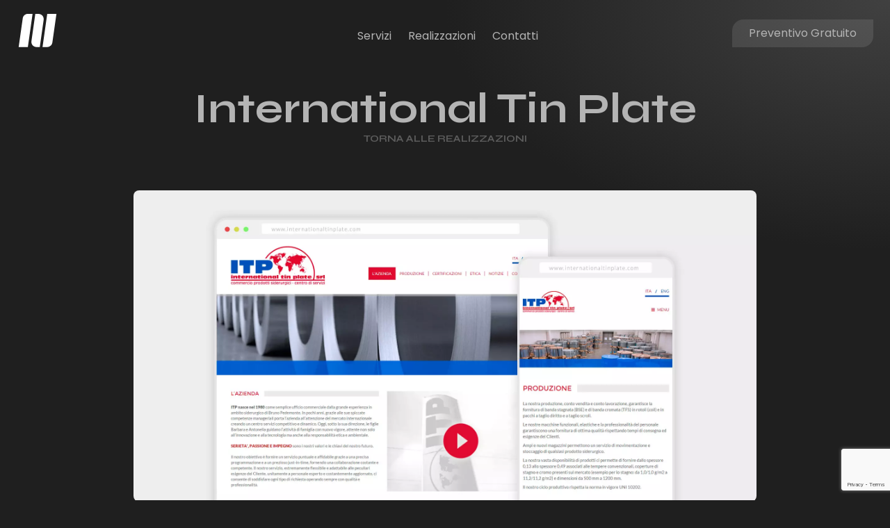

--- FILE ---
content_type: text/html; charset=UTF-8
request_url: https://www.a2area.it/portfolio/international-tin-plate/
body_size: 13025
content:
<!doctype html><html
lang=it-IT prefix="og: https://ogp.me/ns#"><head><style>img.lazy{min-height:1px}</style><link
href=https://www.a2area.it/wp-content/plugins/w3-total-cache/pub/js/lazyload.min.js as=script><meta
charset="UTF-8"><meta
name="viewport" content="width=device-width, initial-scale=1"><link
rel=profile href=https://gmpg.org/xfn/11> <script class=_iub_cs_skip>var _iub = _iub || {};
				_iub.csConfiguration = _iub.csConfiguration || {};
				_iub.csConfiguration.siteId = "2742582";
				_iub.csConfiguration.cookiePolicyId = "71023787";</script> <script class=_iub_cs_skip src=https://cs.iubenda.com/autoblocking/2742582.js fetchpriority=low></script> <link
rel=preconnect href=https://www.a2area.it><link
rel=preconnect href=https://api.iconify.design><link
rel=preconnect href=https://fonts.gstatic.com><meta
name="view-transition" content="same-origin"><title>International Tin Plate | Realizzazione Siti Web Alessandria</title><meta
name="description" content="Sviluppo sito web per Insternational Tin Plate, azienda di Novi Ligure che da anni commercia in banda stagnata"><meta
name="robots" content="follow, index, max-snippet:-1, max-video-preview:-1, max-image-preview:large"><link
rel=canonical href=https://www.a2area.it/portfolio/international-tin-plate/ ><meta
property="og:locale" content="it_IT"><meta
property="og:type" content="article"><meta
property="og:title" content="International Tin Plate | Realizzazione Siti Web Alessandria"><meta
property="og:description" content="Sviluppo sito web per Insternational Tin Plate, azienda di Novi Ligure che da anni commercia in banda stagnata"><meta
property="og:url" content="https://www.a2area.it/portfolio/international-tin-plate/"><meta
property="og:site_name" content="Realizzazione Siti Web Alessandria"><meta
property="article:publisher" content="https://www.facebook.com/a2areait/"><meta
property="article:author" content="https://www.facebook.com/a.alessio86"><meta
property="og:updated_time" content="2022-08-28T17:30:46+02:00"><meta
property="og:image" content="https://www.a2area.it/wp-content/uploads/2015/05/ThumbPortfolio_ITP.jpg"><meta
property="og:image:secure_url" content="https://www.a2area.it/wp-content/uploads/2015/05/ThumbPortfolio_ITP.jpg"><meta
property="og:image:width" content="1000"><meta
property="og:image:height" content="1000"><meta
property="og:image:alt" content="International Tin Plate"><meta
property="og:image:type" content="image/jpeg"><meta
name="twitter:card" content="summary_large_image"><meta
name="twitter:title" content="International Tin Plate | Realizzazione Siti Web Alessandria"><meta
name="twitter:description" content="Sviluppo sito web per Insternational Tin Plate, azienda di Novi Ligure che da anni commercia in banda stagnata"><meta
name="twitter:site" content="@AAlessio86"><meta
name="twitter:creator" content="@AAlessio86"><meta
name="twitter:image" content="https://www.a2area.it/wp-content/uploads/2015/05/ThumbPortfolio_ITP.jpg"><link
rel=dns-prefetch href=//cdn.iubenda.com><link
rel=dns-prefetch href=//fonts.googleapis.com><link
rel=alternate type=application/rss+xml title="Realizzazione Siti Web Alessandria &raquo; Feed" href=https://www.a2area.it/feed/ ><link
rel=alternate type=application/rss+xml title="Realizzazione Siti Web Alessandria &raquo; Feed dei commenti" href=https://www.a2area.it/comments/feed/ ><link
rel=alternate title="oEmbed (JSON)" type=application/json+oembed href="https://www.a2area.it/wp-json/oembed/1.0/embed?url=https%3A%2F%2Fwww.a2area.it%2Fportfolio%2Finternational-tin-plate%2F"><link
rel=alternate title="oEmbed (XML)" type=text/xml+oembed href="https://www.a2area.it/wp-json/oembed/1.0/embed?url=https%3A%2F%2Fwww.a2area.it%2Fportfolio%2Finternational-tin-plate%2F&#038;format=xml"><style id=wp-img-auto-sizes-contain-inline-css>img:is([sizes=auto i],[sizes^="auto," i]){contain-intrinsic-size:3000px 1500px}
/*# sourceURL=wp-img-auto-sizes-contain-inline-css */</style><link
rel=stylesheet id=atw-style-css href='https://www.a2area.it/wp-content/themes/aa24/theme/style.css?ver=1.0.1' media=all><link
rel=stylesheet id=heading-google-fonts-css href='https://fonts.googleapis.com/css2?family=Syne:wght@400..800&#038;display=swap' media=all><link
rel=stylesheet id=text-google-fonts-css href='https://fonts.googleapis.com/css?family=Poppins:ital,wght@0,100;0,200;0,300;0,400;0,500;0,600;0,700;0,800;0,900;1,100;1,200;1,300;1,400;1,500;1,600;1,700;1,800;1,900&#038;display=swap' media=all> <script class=_iub_cs_skip id=iubenda-head-inline-scripts-0>var _iub = _iub || [];
_iub.csConfiguration = {"askConsentAtCookiePolicyUpdate":true,"enableFadp":true,"enableLgpd":true,"enableUspr":true,"fadpApplies":true,"perPurposeConsent":true,"siteId":2742582,"usprApplies":true,"whitelabel":false,"cookiePolicyId":71023787,"lang":"it", "banner":{ "acceptButtonColor":"#5E5E5E","acceptButtonDisplay":true,"backgroundColor":"#FFFFFF","closeButtonDisplay":false,"customizeButtonDisplay":true,"explicitWithdrawal":true,"listPurposes":true,"linksColor":"#101010","position":"float-top-center","rejectButtonColor":"#000000","rejectButtonDisplay":true,"textColor":"#444444" }};

//# sourceURL=iubenda-head-inline-scripts-0</script> <script class=_iub_cs_skip src="//cdn.iubenda.com/cs/gpp/stub.js?ver=3.12.5" id=iubenda-head-scripts-1-js></script> <script charset=UTF-8 async class=_iub_cs_skip src="//cdn.iubenda.com/cs/iubenda_cs.js?ver=3.12.5" id=iubenda-head-scripts-2-js></script> <link
rel=https://api.w.org/ href=https://www.a2area.it/wp-json/ ><link
rel=alternate title=JSON type=application/json href=https://www.a2area.it/wp-json/wp/v2/portfolio/1311><link
rel=EditURI type=application/rsd+xml title=RSD href=https://www.a2area.it/xmlrpc.php?rsd><link
rel=icon href=https://www.a2area.it/wp-content/uploads/2024/02/favicon_400x400-150x150.png sizes=32x32><link
rel=icon href=https://www.a2area.it/wp-content/uploads/2024/02/favicon_400x400-300x300.png sizes=192x192><link
rel=apple-touch-icon href=https://www.a2area.it/wp-content/uploads/2024/02/favicon_400x400-300x300.png><meta
name="msapplication-TileImage" content="https://www.a2area.it/wp-content/uploads/2024/02/favicon_400x400-300x300.png"><style id=global-styles-inline-css>/*<![CDATA[*/:root{--wp--preset--aspect-ratio--square: 1;--wp--preset--aspect-ratio--4-3: 4/3;--wp--preset--aspect-ratio--3-4: 3/4;--wp--preset--aspect-ratio--3-2: 3/2;--wp--preset--aspect-ratio--2-3: 2/3;--wp--preset--aspect-ratio--16-9: 16/9;--wp--preset--aspect-ratio--9-16: 9/16;--wp--preset--color--black: #000000;--wp--preset--color--cyan-bluish-gray: #abb8c3;--wp--preset--color--white: #ffffff;--wp--preset--color--pale-pink: #f78da7;--wp--preset--color--vivid-red: #cf2e2e;--wp--preset--color--luminous-vivid-orange: #ff6900;--wp--preset--color--luminous-vivid-amber: #fcb900;--wp--preset--color--light-green-cyan: #7bdcb5;--wp--preset--color--vivid-green-cyan: #00d084;--wp--preset--color--pale-cyan-blue: #8ed1fc;--wp--preset--color--vivid-cyan-blue: #0693e3;--wp--preset--color--vivid-purple: #9b51e0;--wp--preset--color--background: #1f1f1f;--wp--preset--color--foreground: #fff;--wp--preset--color--text-color: #b4b4b4;--wp--preset--color--heading-color: #b4b4b4;--wp--preset--color--primary: #b4b4b4;--wp--preset--color--secondary: #D0FA7C;--wp--preset--color--tertiary: #505050;--wp--preset--gradient--vivid-cyan-blue-to-vivid-purple: linear-gradient(135deg,rgb(6,147,227) 0%,rgb(155,81,224) 100%);--wp--preset--gradient--light-green-cyan-to-vivid-green-cyan: linear-gradient(135deg,rgb(122,220,180) 0%,rgb(0,208,130) 100%);--wp--preset--gradient--luminous-vivid-amber-to-luminous-vivid-orange: linear-gradient(135deg,rgb(252,185,0) 0%,rgb(255,105,0) 100%);--wp--preset--gradient--luminous-vivid-orange-to-vivid-red: linear-gradient(135deg,rgb(255,105,0) 0%,rgb(207,46,46) 100%);--wp--preset--gradient--very-light-gray-to-cyan-bluish-gray: linear-gradient(135deg,rgb(238,238,238) 0%,rgb(169,184,195) 100%);--wp--preset--gradient--cool-to-warm-spectrum: linear-gradient(135deg,rgb(74,234,220) 0%,rgb(151,120,209) 20%,rgb(207,42,186) 40%,rgb(238,44,130) 60%,rgb(251,105,98) 80%,rgb(254,248,76) 100%);--wp--preset--gradient--blush-light-purple: linear-gradient(135deg,rgb(255,206,236) 0%,rgb(152,150,240) 100%);--wp--preset--gradient--blush-bordeaux: linear-gradient(135deg,rgb(254,205,165) 0%,rgb(254,45,45) 50%,rgb(107,0,62) 100%);--wp--preset--gradient--luminous-dusk: linear-gradient(135deg,rgb(255,203,112) 0%,rgb(199,81,192) 50%,rgb(65,88,208) 100%);--wp--preset--gradient--pale-ocean: linear-gradient(135deg,rgb(255,245,203) 0%,rgb(182,227,212) 50%,rgb(51,167,181) 100%);--wp--preset--gradient--electric-grass: linear-gradient(135deg,rgb(202,248,128) 0%,rgb(113,206,126) 100%);--wp--preset--gradient--midnight: linear-gradient(135deg,rgb(2,3,129) 0%,rgb(40,116,252) 100%);--wp--preset--font-size--small: 13px;--wp--preset--font-size--medium: 20px;--wp--preset--font-size--large: 36px;--wp--preset--font-size--x-large: 42px;--wp--preset--spacing--20: 0.44rem;--wp--preset--spacing--30: 0.67rem;--wp--preset--spacing--40: 1rem;--wp--preset--spacing--50: 1.5rem;--wp--preset--spacing--60: 2.25rem;--wp--preset--spacing--70: 3.38rem;--wp--preset--spacing--80: 5.06rem;--wp--preset--shadow--natural: 6px 6px 9px rgba(0, 0, 0, 0.2);--wp--preset--shadow--deep: 12px 12px 50px rgba(0, 0, 0, 0.4);--wp--preset--shadow--sharp: 6px 6px 0px rgba(0, 0, 0, 0.2);--wp--preset--shadow--outlined: 6px 6px 0px -3px rgb(255, 255, 255), 6px 6px rgb(0, 0, 0);--wp--preset--shadow--crisp: 6px 6px 0px rgb(0, 0, 0);}:root { --wp--style--global--content-size: 40rem;--wp--style--global--wide-size: 60rem; }:where(body) { margin: 0; }.wp-site-blocks > .alignleft { float: left; margin-right: 2em; }.wp-site-blocks > .alignright { float: right; margin-left: 2em; }.wp-site-blocks > .aligncenter { justify-content: center; margin-left: auto; margin-right: auto; }:where(.is-layout-flex){gap: 0.5em;}:where(.is-layout-grid){gap: 0.5em;}.is-layout-flow > .alignleft{float: left;margin-inline-start: 0;margin-inline-end: 2em;}.is-layout-flow > .alignright{float: right;margin-inline-start: 2em;margin-inline-end: 0;}.is-layout-flow > .aligncenter{margin-left: auto !important;margin-right: auto !important;}.is-layout-constrained > .alignleft{float: left;margin-inline-start: 0;margin-inline-end: 2em;}.is-layout-constrained > .alignright{float: right;margin-inline-start: 2em;margin-inline-end: 0;}.is-layout-constrained > .aligncenter{margin-left: auto !important;margin-right: auto !important;}.is-layout-constrained > :where(:not(.alignleft):not(.alignright):not(.alignfull)){max-width: var(--wp--style--global--content-size);margin-left: auto !important;margin-right: auto !important;}.is-layout-constrained > .alignwide{max-width: var(--wp--style--global--wide-size);}body .is-layout-flex{display: flex;}.is-layout-flex{flex-wrap: wrap;align-items: center;}.is-layout-flex > :is(*, div){margin: 0;}body .is-layout-grid{display: grid;}.is-layout-grid > :is(*, div){margin: 0;}body{padding-top: 0px;padding-right: 0px;padding-bottom: 0px;padding-left: 0px;}a:where(:not(.wp-element-button)){text-decoration: underline;}:root :where(.wp-element-button, .wp-block-button__link){background-color: #32373c;border-width: 0;color: #fff;font-family: inherit;font-size: inherit;font-style: inherit;font-weight: inherit;letter-spacing: inherit;line-height: inherit;padding-top: calc(0.667em + 2px);padding-right: calc(1.333em + 2px);padding-bottom: calc(0.667em + 2px);padding-left: calc(1.333em + 2px);text-decoration: none;text-transform: inherit;}.has-black-color{color: var(--wp--preset--color--black) !important;}.has-cyan-bluish-gray-color{color: var(--wp--preset--color--cyan-bluish-gray) !important;}.has-white-color{color: var(--wp--preset--color--white) !important;}.has-pale-pink-color{color: var(--wp--preset--color--pale-pink) !important;}.has-vivid-red-color{color: var(--wp--preset--color--vivid-red) !important;}.has-luminous-vivid-orange-color{color: var(--wp--preset--color--luminous-vivid-orange) !important;}.has-luminous-vivid-amber-color{color: var(--wp--preset--color--luminous-vivid-amber) !important;}.has-light-green-cyan-color{color: var(--wp--preset--color--light-green-cyan) !important;}.has-vivid-green-cyan-color{color: var(--wp--preset--color--vivid-green-cyan) !important;}.has-pale-cyan-blue-color{color: var(--wp--preset--color--pale-cyan-blue) !important;}.has-vivid-cyan-blue-color{color: var(--wp--preset--color--vivid-cyan-blue) !important;}.has-vivid-purple-color{color: var(--wp--preset--color--vivid-purple) !important;}.has-background-color{color: var(--wp--preset--color--background) !important;}.has-foreground-color{color: var(--wp--preset--color--foreground) !important;}.has-text-color-color{color: var(--wp--preset--color--text-color) !important;}.has-heading-color-color{color: var(--wp--preset--color--heading-color) !important;}.has-primary-color{color: var(--wp--preset--color--primary) !important;}.has-secondary-color{color: var(--wp--preset--color--secondary) !important;}.has-tertiary-color{color: var(--wp--preset--color--tertiary) !important;}.has-black-background-color{background-color: var(--wp--preset--color--black) !important;}.has-cyan-bluish-gray-background-color{background-color: var(--wp--preset--color--cyan-bluish-gray) !important;}.has-white-background-color{background-color: var(--wp--preset--color--white) !important;}.has-pale-pink-background-color{background-color: var(--wp--preset--color--pale-pink) !important;}.has-vivid-red-background-color{background-color: var(--wp--preset--color--vivid-red) !important;}.has-luminous-vivid-orange-background-color{background-color: var(--wp--preset--color--luminous-vivid-orange) !important;}.has-luminous-vivid-amber-background-color{background-color: var(--wp--preset--color--luminous-vivid-amber) !important;}.has-light-green-cyan-background-color{background-color: var(--wp--preset--color--light-green-cyan) !important;}.has-vivid-green-cyan-background-color{background-color: var(--wp--preset--color--vivid-green-cyan) !important;}.has-pale-cyan-blue-background-color{background-color: var(--wp--preset--color--pale-cyan-blue) !important;}.has-vivid-cyan-blue-background-color{background-color: var(--wp--preset--color--vivid-cyan-blue) !important;}.has-vivid-purple-background-color{background-color: var(--wp--preset--color--vivid-purple) !important;}.has-background-background-color{background-color: var(--wp--preset--color--background) !important;}.has-foreground-background-color{background-color: var(--wp--preset--color--foreground) !important;}.has-text-color-background-color{background-color: var(--wp--preset--color--text-color) !important;}.has-heading-color-background-color{background-color: var(--wp--preset--color--heading-color) !important;}.has-primary-background-color{background-color: var(--wp--preset--color--primary) !important;}.has-secondary-background-color{background-color: var(--wp--preset--color--secondary) !important;}.has-tertiary-background-color{background-color: var(--wp--preset--color--tertiary) !important;}.has-black-border-color{border-color: var(--wp--preset--color--black) !important;}.has-cyan-bluish-gray-border-color{border-color: var(--wp--preset--color--cyan-bluish-gray) !important;}.has-white-border-color{border-color: var(--wp--preset--color--white) !important;}.has-pale-pink-border-color{border-color: var(--wp--preset--color--pale-pink) !important;}.has-vivid-red-border-color{border-color: var(--wp--preset--color--vivid-red) !important;}.has-luminous-vivid-orange-border-color{border-color: var(--wp--preset--color--luminous-vivid-orange) !important;}.has-luminous-vivid-amber-border-color{border-color: var(--wp--preset--color--luminous-vivid-amber) !important;}.has-light-green-cyan-border-color{border-color: var(--wp--preset--color--light-green-cyan) !important;}.has-vivid-green-cyan-border-color{border-color: var(--wp--preset--color--vivid-green-cyan) !important;}.has-pale-cyan-blue-border-color{border-color: var(--wp--preset--color--pale-cyan-blue) !important;}.has-vivid-cyan-blue-border-color{border-color: var(--wp--preset--color--vivid-cyan-blue) !important;}.has-vivid-purple-border-color{border-color: var(--wp--preset--color--vivid-purple) !important;}.has-background-border-color{border-color: var(--wp--preset--color--background) !important;}.has-foreground-border-color{border-color: var(--wp--preset--color--foreground) !important;}.has-text-color-border-color{border-color: var(--wp--preset--color--text-color) !important;}.has-heading-color-border-color{border-color: var(--wp--preset--color--heading-color) !important;}.has-primary-border-color{border-color: var(--wp--preset--color--primary) !important;}.has-secondary-border-color{border-color: var(--wp--preset--color--secondary) !important;}.has-tertiary-border-color{border-color: var(--wp--preset--color--tertiary) !important;}.has-vivid-cyan-blue-to-vivid-purple-gradient-background{background: var(--wp--preset--gradient--vivid-cyan-blue-to-vivid-purple) !important;}.has-light-green-cyan-to-vivid-green-cyan-gradient-background{background: var(--wp--preset--gradient--light-green-cyan-to-vivid-green-cyan) !important;}.has-luminous-vivid-amber-to-luminous-vivid-orange-gradient-background{background: var(--wp--preset--gradient--luminous-vivid-amber-to-luminous-vivid-orange) !important;}.has-luminous-vivid-orange-to-vivid-red-gradient-background{background: var(--wp--preset--gradient--luminous-vivid-orange-to-vivid-red) !important;}.has-very-light-gray-to-cyan-bluish-gray-gradient-background{background: var(--wp--preset--gradient--very-light-gray-to-cyan-bluish-gray) !important;}.has-cool-to-warm-spectrum-gradient-background{background: var(--wp--preset--gradient--cool-to-warm-spectrum) !important;}.has-blush-light-purple-gradient-background{background: var(--wp--preset--gradient--blush-light-purple) !important;}.has-blush-bordeaux-gradient-background{background: var(--wp--preset--gradient--blush-bordeaux) !important;}.has-luminous-dusk-gradient-background{background: var(--wp--preset--gradient--luminous-dusk) !important;}.has-pale-ocean-gradient-background{background: var(--wp--preset--gradient--pale-ocean) !important;}.has-electric-grass-gradient-background{background: var(--wp--preset--gradient--electric-grass) !important;}.has-midnight-gradient-background{background: var(--wp--preset--gradient--midnight) !important;}.has-small-font-size{font-size: var(--wp--preset--font-size--small) !important;}.has-medium-font-size{font-size: var(--wp--preset--font-size--medium) !important;}.has-large-font-size{font-size: var(--wp--preset--font-size--large) !important;}.has-x-large-font-size{font-size: var(--wp--preset--font-size--x-large) !important;}
/*# sourceURL=global-styles-inline-css *//*]]>*/</style><link
rel=stylesheet id=atw-global-fancybox-css href='//cdn.jsdelivr.net/npm/@fancyapps/ui@4.0/dist/fancybox.css?ver=1.0.1' media=all><link
rel=stylesheet id=atw-global-aos-css href='//unpkg.com/aos@2.3.1/dist/aos.css?ver=1.0.1' media=all><link
rel=stylesheet id=atw-global-animate-css href='//cdn.jsdelivr.net/npm/animate.css@4.1.1/animate.min.css?ver=1.0.1' media=all><link
rel=stylesheet id=wpforms-modern-full-css href='https://www.a2area.it/wp-content/plugins/wpforms-lite/assets/css/frontend/modern/wpforms-full.min.css?ver=1.9.8.7' media=all><style id=wpforms-modern-full-inline-css>/*<![CDATA[*/:root {
				--wpforms-field-border-radius: 3px;
--wpforms-field-border-style: solid;
--wpforms-field-border-size: 1px;
--wpforms-field-background-color: #ffffff;
--wpforms-field-border-color: rgba( 0, 0, 0, 0.25 );
--wpforms-field-border-color-spare: rgba( 0, 0, 0, 0.25 );
--wpforms-field-text-color: rgba( 0, 0, 0, 0.7 );
--wpforms-field-menu-color: #ffffff;
--wpforms-label-color: rgba( 0, 0, 0, 0.85 );
--wpforms-label-sublabel-color: rgba( 0, 0, 0, 0.55 );
--wpforms-label-error-color: #d63637;
--wpforms-button-border-radius: 3px;
--wpforms-button-border-style: none;
--wpforms-button-border-size: 1px;
--wpforms-button-background-color: #066aab;
--wpforms-button-border-color: #066aab;
--wpforms-button-text-color: #ffffff;
--wpforms-page-break-color: #066aab;
--wpforms-background-image: none;
--wpforms-background-position: center center;
--wpforms-background-repeat: no-repeat;
--wpforms-background-size: cover;
--wpforms-background-width: 100px;
--wpforms-background-height: 100px;
--wpforms-background-color: rgba( 0, 0, 0, 0 );
--wpforms-background-url: none;
--wpforms-container-padding: 0px;
--wpforms-container-border-style: none;
--wpforms-container-border-width: 1px;
--wpforms-container-border-color: #000000;
--wpforms-container-border-radius: 3px;
--wpforms-field-size-input-height: 43px;
--wpforms-field-size-input-spacing: 15px;
--wpforms-field-size-font-size: 16px;
--wpforms-field-size-line-height: 19px;
--wpforms-field-size-padding-h: 14px;
--wpforms-field-size-checkbox-size: 16px;
--wpforms-field-size-sublabel-spacing: 5px;
--wpforms-field-size-icon-size: 1;
--wpforms-label-size-font-size: 16px;
--wpforms-label-size-line-height: 19px;
--wpforms-label-size-sublabel-font-size: 14px;
--wpforms-label-size-sublabel-line-height: 17px;
--wpforms-button-size-font-size: 17px;
--wpforms-button-size-height: 41px;
--wpforms-button-size-padding-h: 15px;
--wpforms-button-size-margin-top: 10px;
--wpforms-container-shadow-size-box-shadow: none;
			}
/*# sourceURL=wpforms-modern-full-inline-css *//*]]>*/</style></head><body
data-rsssl=1 class="wp-singular portfolio-template-default single single-portfolio postid-1311 wp-embed-responsive wp-theme-aa24theme"><div
id=navigation-overlay class="fixed w-full h-screen top-0 left-0 z-50 bg-black/75 duration-150 ease-in-out hidden"><div
class="flex w-full h-screen items-center text-center animate__animated animate__slideInRight"><div
class="text-white w-3/4 mx-auto">
<small
id=navigation-overlay-close class="block w-full py-4 mb-4 text-center text-white/50 hover:text-white/75 cursor-pointer tracking-widest text-xs font-sans-custom">Chiudi</small><ul
id=menu-principale class="font-sans-custom text-3xl flex flex-col space-y-6"><li
id=menu-item-3863 class="menu-item menu-item-type-post_type_archive menu-item-object-services menu-item-3863"><a
href=https://www.a2area.it/services/ title="Servizi Siti web Alessandria">Servizi</a></li>
<li
id=menu-item-1310 class="menu-item menu-item-type-post_type menu-item-object-page menu-item-1310"><a
href=https://www.a2area.it/portfolio/ title="Portfolio Siti Web Alessandria">Realizzazioni</a></li>
<li
id=menu-item-1296 class="menu-item menu-item-type-post_type menu-item-object-page menu-item-1296"><a
href=https://www.a2area.it/contatti/ title="Contatti Webdesigner Alessandria">Contatti</a></li></ul></div></div></div><div
id=search-overlay class=hidden><div
class="flex w-full h-screen items-center text-center"><form
action=/ method=get class="flex w-full text-center justify-center items-center mx-12 md:w-2/4 md:mx-auto relative">
<input
type=text name=s id=search value placeholder="Type something..." class=input-search>
<span
class="inline-block ml-2 absolute right-0">
<svg
xmlns=http://www.w3.org/2000/svg fill=none viewBox="0 0 24 24" stroke-width=1.5 stroke=currentColor class="w-7 h-7 arrow">
<path
stroke-linecap=round stroke-linejoin=round d="M13.5 4.5L21 12m0 0l-7.5 7.5M21 12H3"/>
</svg>
</span>
<small
id=search-close class="absolute w-full py-4 top-full text-center text-white/50 hover:text-white/75 cursor-pointer tracking-widest text-xs">Chiudi</small></form></div></div><div
class="overflow-hidden h-0"><div
class=menu-landing-container><ul
id=menu-landing class=menu><li
id=menu-item-2336 class="menu-item menu-item-type-post_type menu-item-object-page menu-item-2336"><a
href=https://www.a2area.it/siti-internet-alessandria/ >Siti Internet Alessandria</a></li>
<li
id=menu-item-3104 class="menu-item menu-item-type-post_type menu-item-object-page menu-item-3104"><a
href=https://www.a2area.it/siti-web-alessandria/ >Siti Web Alessandria</a></li>
<li
id=menu-item-4085 class="menu-item menu-item-type-post_type menu-item-object-page menu-item-4085"><a
href=https://www.a2area.it/realizzazione-siti-web-alessandria-2/ >Realizzazione Siti Web Alessandria</a></li>
<li
id=menu-item-3122 class="menu-item menu-item-type-post_type menu-item-object-page menu-item-3122"><a
href=https://www.a2area.it/creazione-siti-internet-alessandria/ >Creazione siti internet Alessandria</a></li>
<li
id=menu-item-2177 class="menu-item menu-item-type-post_type menu-item-object-page menu-item-2177"><a
href=https://www.a2area.it/siti-ecommerce-alessandria/ title="Realizzazione siti e-commerce e negozi online ad Alessandria">Siti Ecommerce Alessandria</a></li>
<li
id=menu-item-4140 class="menu-item menu-item-type-post_type menu-item-object-page menu-item-4140"><a
href=https://www.a2area.it/ecommerce-alessandria/ >Ecommerce Alessandria</a></li>
<li
id=menu-item-4137 class="menu-item menu-item-type-post_type menu-item-object-page menu-item-4137"><a
href=https://www.a2area.it/web-developer-alessandria/ >Web Developer Alessandria</a></li>
<li
id=menu-item-2178 class="menu-item menu-item-type-post_type menu-item-object-page menu-item-2178"><a
href=https://www.a2area.it/web-designer-alessandria/ >Web Designer Alessandria</a></li>
<li
id=menu-item-3118 class="menu-item menu-item-type-post_type menu-item-object-page menu-item-3118"><a
href=https://www.a2area.it/web-agency-alessandria/ >Web Agency Alessandria</a></li>
<li
id=menu-item-2174 class="menu-item menu-item-type-post_type menu-item-object-page menu-item-2174"><a
href=https://www.a2area.it/posizionamento-siti-web-alessandria/ title="SEO Posizionamento siti web Alessandria">SEO – Posizionamento siti web Alessandria</a></li>
<li
id=menu-item-2176 class="menu-item menu-item-type-post_type menu-item-object-page menu-item-2176"><a
href=https://www.a2area.it/siti-wordpress-alessandria/ title="Siti WordPress Alessandria">Siti, WordPress Alessandria</a></li>
<li
id=menu-item-4082 class="menu-item menu-item-type-post_type menu-item-object-page menu-item-4082"><a
href=https://www.a2area.it/realizzazione-siti-wordpress-alessandria/ >Realizzazione Siti WordPress Alessandria</a></li>
<li
id=menu-item-2173 class="menu-item menu-item-type-post_type menu-item-object-page menu-item-2173"><a
href=https://www.a2area.it/software-developer-alessandria/ >Software Developer Alessandria</a></li>
<li
id=menu-item-3258 class="menu-item menu-item-type-post_type menu-item-object-page menu-item-3258"><a
href=https://www.a2area.it/programmatore-informatico-alessandria/ >Programmatore Informatico Alessandria</a></li>
<li
id=menu-item-2175 class="menu-item menu-item-type-post_type menu-item-object-page menu-item-2175"><a
href=https://www.a2area.it/siti-internet-asti/ >Siti Internet Asti</a></li>
<li
id=menu-item-3119 class="menu-item menu-item-type-post_type menu-item-object-page menu-item-3119"><a
href=https://www.a2area.it/siti-web-asti/ >Siti web Asti</a></li>
<li
id=menu-item-4096 class="menu-item menu-item-type-post_type menu-item-object-page menu-item-4096"><a
href=https://www.a2area.it/realizzazione-siti-web-asti/ >Realizzazione Siti Web Asti</a></li>
<li
id=menu-item-3458 class="menu-item menu-item-type-post_type menu-item-object-page menu-item-3458"><a
href=https://www.a2area.it/siti-ecommerce-asti/ >Siti Ecommerce Asti</a></li>
<li
id=menu-item-3461 class="menu-item menu-item-type-post_type menu-item-object-page menu-item-3461"><a
href=https://www.a2area.it/siti-internet-tortona/ >Siti Internet Tortona</a></li>
<li
id=menu-item-3464 class="menu-item menu-item-type-post_type menu-item-object-page menu-item-3464"><a
href=https://www.a2area.it/siti-web-tortona/ >Siti web Tortona</a></li>
<li
id=menu-item-3092 class="menu-item menu-item-type-post_type menu-item-object-page menu-item-3092"><a
href=https://www.a2area.it/siti-ecommerce-tortona/ >Siti Ecommerce Tortona</a></li>
<li
id=menu-item-3534 class="menu-item menu-item-type-post_type menu-item-object-page menu-item-3534"><a
href=https://www.a2area.it/siti-internet-novi-ligure/ >Siti internet Novi Ligure</a></li>
<li
id=menu-item-3531 class="menu-item menu-item-type-post_type menu-item-object-page menu-item-3531"><a
href=https://www.a2area.it/siti-web-novi-ligure/ >Siti Web Novi Ligure</a></li>
<li
id=menu-item-4095 class="menu-item menu-item-type-post_type menu-item-object-page menu-item-4095"><a
href=https://www.a2area.it/siti-wordpress-novi-ligure/ >Siti WordPress Novi Ligure</a></li>
<li
id=menu-item-3099 class="menu-item menu-item-type-post_type menu-item-object-page menu-item-3099"><a
href=https://www.a2area.it/siti-ecommerce-novi-ligure/ >Siti Ecommerce Novi Ligure</a></li>
<li
id=menu-item-3214 class="menu-item menu-item-type-post_type menu-item-object-page menu-item-3214"><a
href=https://www.a2area.it/siti-internet-casale-monferrato/ >Siti internet Casale Monferrato</a></li>
<li
id=menu-item-3211 class="menu-item menu-item-type-post_type menu-item-object-page menu-item-3211"><a
href=https://www.a2area.it/siti-web-casale-monferrato/ >Siti web Casale Monferrato</a></li>
<li
id=menu-item-4099 class="menu-item menu-item-type-post_type menu-item-object-page menu-item-4099"><a
href=https://www.a2area.it/siti-wordpress-casale-monferrato/ >Siti WordPress Casale Monferrato</a></li>
<li
id=menu-item-3100 class="menu-item menu-item-type-post_type menu-item-object-page menu-item-3100"><a
href=https://www.a2area.it/siti-ecommerce-casale-monferrato/ >Siti Ecommerce Casale Monferrato</a></li>
<li
id=menu-item-3208 class="menu-item menu-item-type-post_type menu-item-object-page menu-item-3208"><a
href=https://www.a2area.it/siti-internet-acqui-terme/ >Siti internet Acqui Terme</a></li>
<li
id=menu-item-3205 class="menu-item menu-item-type-post_type menu-item-object-page menu-item-3205"><a
href=https://www.a2area.it/siti-web-acqui-terme/ >Siti web Acqui Terme</a></li>
<li
id=menu-item-3101 class="menu-item menu-item-type-post_type menu-item-object-page menu-item-3101"><a
href=https://www.a2area.it/siti-ecommerce-acqui-terme/ >Siti Ecommerce Acqui Terme</a></li>
<li
id=menu-item-3528 class="menu-item menu-item-type-post_type menu-item-object-page menu-item-3528"><a
href=https://www.a2area.it/siti-internet-vercelli/ >Siti internet Vercelli</a></li>
<li
id=menu-item-3525 class="menu-item menu-item-type-post_type menu-item-object-page menu-item-3525"><a
href=https://www.a2area.it/siti-web-vercelli/ >Siti Web Vercelli</a></li>
<li
id=menu-item-4088 class="menu-item menu-item-type-post_type menu-item-object-page menu-item-4088"><a
href=https://www.a2area.it/realizzazione-siti-web-vercelli/ >Realizzazione Siti Web Vercelli</a></li>
<li
id=menu-item-3200 class="menu-item menu-item-type-post_type menu-item-object-page menu-item-3200"><a
href=https://www.a2area.it/siti-ecommerce-vercelli/ >Siti Ecommerce Vercelli</a></li>
<li
id=menu-item-3537 class="menu-item menu-item-type-post_type menu-item-object-page menu-item-3537"><a
href=https://www.a2area.it/siti-internet-valenza/ >Siti internet Valenza</a></li>
<li
id=menu-item-3373 class="menu-item menu-item-type-post_type menu-item-object-page menu-item-3373"><a
href=https://www.a2area.it/siti-web-valenza/ >Siti Web Valenza</a></li>
<li
id=menu-item-3372 class="menu-item menu-item-type-post_type menu-item-object-page menu-item-3372"><a
href=https://www.a2area.it/siti-ecommerce-valenza/ >Siti Ecommerce Valenza</a></li>
<li
id=menu-item-3546 class="menu-item menu-item-type-post_type menu-item-object-page menu-item-3546"><a
href=https://www.a2area.it/siti-internet-voghera/ >Siti internet Voghera</a></li>
<li
id=menu-item-3545 class="menu-item menu-item-type-post_type menu-item-object-page menu-item-3545"><a
href=https://www.a2area.it/siti-web-voghera/ >Siti Web Voghera</a></li>
<li
id=menu-item-3544 class="menu-item menu-item-type-post_type menu-item-object-page menu-item-3544"><a
href=https://www.a2area.it/siti-ecommerce-voghera/ >Siti Ecommerce Voghera</a></li>
<li
id=menu-item-4038 class="menu-item menu-item-type-post_type menu-item-object-page menu-item-4038"><a
href=https://www.a2area.it/wordpress-alessandria/ >WordPress Alessandria</a></li>
<li
id=menu-item-4108 class="menu-item menu-item-type-post_type menu-item-object-page menu-item-4108"><a
href=https://www.a2area.it/esperto-woocommerce/ >Esperto Woocommerce</a></li>
<li
id=menu-item-4109 class="menu-item menu-item-type-post_type menu-item-object-page menu-item-4109"><a
href=https://www.a2area.it/programmatore-woocommerce/ >Programmatore Woocommerce</a></li></ul></div></div><div
id=page>
<a
href=#content class=sr-only>Skip to content</a>
<span
class="highlight highlight-top"></span><div
id=main-header-wrapper><header
id=masthead class="flex py-5 px-6 items-center justify-between  container-full"><div
class="text-left w-6/12 md:4/12"><div
id=site-title class="inline-block relative">
<a
href=https://www.a2area.it/ title="Realizzazione Siti Web Alessandria" rel=home class="text-2xl font-bold block"><div
id=header-logo><img
class=lazy src="data:image/svg+xml,%3Csvg%20xmlns='http://www.w3.org/2000/svg'%20viewBox='0%200%2060%2053'%3E%3C/svg%3E" data-src=https://www.a2area.it/wp-content/uploads/2024/01/logo-header-sized.svg alt="Realizzazione Siti Web Alessandria" width=60 height=53></div>
</a></div></div><div
class="w-4/12 flex justify-center items-center"><nav
id=site-navigation-1 aria-label="Main Navigation" class="md:ml-4 pt-2 flex md:inline-block mx-2"><ul
id=menu-principale-1 class="hidden lg:flex space-x-2 xl:space-x-6" aria-label=submenu><li
class="menu-item menu-item-type-post_type_archive menu-item-object-services"><a
href=https://www.a2area.it/services/ title=Servizi class="inline-flex h-full">Servizi</a></li><li
class="menu-item menu-item-type-post_type menu-item-object-page"><a
href=https://www.a2area.it/portfolio/ title=Realizzazioni class="inline-flex h-full">Realizzazioni</a></li><li
class="menu-item menu-item-type-post_type menu-item-object-page"><a
href=https://www.a2area.it/contatti/ title=Contatti class="inline-flex h-full">Contatti</a></li></ul></nav></div><div
class="text-right w-6/12 md:4/12 flex justify-end items-center"><nav
id=site-navigation-9 aria-label="Main Navigation" class="md:ml-4 pt-2 flex md:inline-block mx-2"><button
id=navigation-mobile-toggle  aria-label=Menu aria-expanded=false class="inline-block xl:hidden mx-2">
<svg
xmlns=http://www.w3.org/2000/svg width=48 height=48 viewBox="0 0 24 24">
<path
fill=white fill-rule=evenodd d="M19.75 12a.75.75 0 0 0-.75-.75H5a.75.75 0 0 0 0 1.5h14a.75.75 0 0 0 .75-.75m0-5a.75.75 0 0 0-.75-.75H5a.75.75 0 0 0 0 1.5h14a.75.75 0 0 0 .75-.75m0 10a.75.75 0 0 0-.75-.75H5a.75.75 0 0 0 0 1.5h14a.75.75 0 0 0 .75-.75" clip-rule=evenodd />
</svg>
<span
class=hidden>Menu</span>
</button></nav>
<a
id=header-cta href=/contatti/  data-fancybox data-src=#richiesta-preventivo class="header-cta truncate" aria-label="Richiesta Preventivo" title="Richieste Preventivo">
<span
class="inline-block md:hidden text-xs">
Preventivo
</span>
<span
class="hidden md:inline-block">
Preventivo Gratuito </span>
</a></div></header></div><div
id=content><section
id=primary><main
id=main><div
class=atw-title-wrapper><h1 class="atw-title text-center">
International Tin Plate</h1></div>  <a
href=https://www.a2area.it/portfolio/ title class="inline-block w-full mb-8 -translate-y-8 font-bold text-[#5b5b5b] font-heading uppercase text-center text-sm">Torna alle realizzazioni</a><div
id=item-content class="mx-2 md:mx-auto max-w-4xl">
<a
href=https://www.a2area.it/wp-content/uploads/2015/02/HeroPortfolio_ITP.jpg title="International Tin Plate" data-fancybox><img
src="data:image/svg+xml,%3Csvg%20xmlns='http://www.w3.org/2000/svg'%20viewBox='0%200%201%201'%3E%3C/svg%3E" data-src=https://www.a2area.it/wp-content/uploads/2015/02/HeroPortfolio_ITP.jpg.webp alt="International Tin Plate" title="International Tin Plate" class="rounded-lg lazy"></a><div
class="flex flex-col md:flex-row gap-4 items-center justify-between my-8"><div
class="text-sm flex flex-col gap-1"><div>
<strong>Link:</strong>
<span><a
href=https://http://www.internationaltinplate.com target=_blank title="URL sito International Tin Plate">http://www.internationaltinplate.com</a></span></div><div>
<strong>Ruolo:</strong>
<span>Designer & Developer</span></div><div>
<strong>Linguaggi:</strong>
<span>HTML, CSS, jQuery, PHP, MySQL, Wordpress</span></div><div>
<strong>Data:</strong>
<span>Febbraio 2015</span></div></div><div
class="text-center border-b border-t border-white/10 p-8 w-full md:w-auto"><div
class="mb-1 uppercase font-heading text-sm">Vuoi un sito come questo?</div><div
data-fancybox data-src=#richiesta-preventivo class="rounded-tl-2xl rounded-br-2xl bg-white/10 px-2 py-2 transition-all duration-150 ease-in-out hover:bg-white/30 hover:text-white lg:px-6 cursor-pointer">Richiedi un preventivo</div></div></div><div
class=entry-content><p><strong>Richiesta:</strong> Il cliente voleva un restyling del sito web al passo con i tempi, raggiungibile da ogni dispositivo. La necessità primaria però era quella di essere presenti sui motori di ricerca per determinate parole chiave rappresentanti il core business dell&#8217;azienda.</p><p><strong>Soluzione:</strong> Ho sfruttato a pieno le potenzialità di WordPress, sviluppando in collaborazione con Alessandro Risso un design responsive ah hoc, cercando di fare risaltare la solidità e la semplicità che il cliente mi ha trasmesso. Abbiamo inoltre prestato notevole attenzione al lato SEO, lavorando con Alberto Briolini e il team di Moka_ abbiamo analizzando i competitor e selezionato le parole chiave. I risultati si sono visti da subito: triplicate le visite sul sito e il primo contatto da un nuovo cliente dopo una decina di giorni.</p></div></div></main></section></div><footer><div
class=footer-top-wrapper><div
id=footer-top class="md:flex py-5 px-0 md:justify-between md:space-x-5 container-full"><section
id=custom_html-3 class="widget_text widget widget_custom_html"><h2 class="widget-title">Siti Web Alessandria</h2><div
class="textwidget custom-html-widget"><a
href=https://www.a2area.it/ title="Realizzazione Siti Web Alessandria" rel=home class="text-2xl font-bold block"><img
src="data:image/svg+xml,%3Csvg%20xmlns='http://www.w3.org/2000/svg'%20viewBox='0%200%201%201'%3E%3C/svg%3E" data-src=https://www.a2area.it/wp-content/uploads/2024/01/logo_white.svg class="w-12 block lazy" alt="Siti Web Alessandria"></a></div></section><section
id=nav_menu-4 class="widget widget_nav_menu"><h2 class="widget-title">Ecommerce Alessandria</h2><div
class=menu-footer-container><ul
id=menu-footer class=menu><li
id=menu-item-3883 class="menu-item menu-item-type-post_type_archive menu-item-object-services menu-item-3883"><a
href=https://www.a2area.it/services/ title="Servizi Web">Servizi</a></li>
<li
id=menu-item-3882 class="menu-item menu-item-type-post_type_archive menu-item-object-portfolio menu-item-3882"><a
href=https://www.a2area.it/portfolio/ title="Portfolio Siti Web">Lavori</a></li>
<li
id=menu-item-3854 class="menu-item menu-item-type-post_type menu-item-object-page current_page_parent menu-item-3854"><a
href=https://www.a2area.it/blog/ >Blog</a></li>
<li
id=menu-item-3855 class="menu-item menu-item-type-post_type menu-item-object-page menu-item-3855"><a
href=https://www.a2area.it/contatti/ title="Contatti Web Designer">Contatti</a></li></ul></div></section><section
id=text-4 class="widget widget_text"><h2 class="widget-title">Siti Internet Alessandria</h2><div
class=textwidget><div
class=social-icons><a
href=https://www.facebook.com/a2areait/ title=Facebook><span
class="social-icon facebook white"></span></a><a
href=https://www.instagram.com/lxn/ title=Instagram><span
class="social-icon instagram white"></span></a><a
href=https://www.linkedin.com/in/alessandro-alessio-a1418874/ title=Linkedin><span
class="social-icon linkedin white"></span></a><a
href=https://twitter.com/AAlessio86 title=Twitter><span
class="social-icon twitter white"></span></a><a
href=https://www.youtube.com/c/AlessandroAlessio title=YouTube><span
class="social-icon youtube white"></span></a></div></div></section></div></div><div
class=footer-bottom-wrapper><div
id=footer-bottom><div
class="text-sm text-primary lg:px-12   container-full"><div
id=footer-text class="text-center md:text-center leading-5"><ul
class="flex space-x-4">
<li><a
href=https://www.iubenda.com/privacy-policy/71023787 title="Privacy Policy del sito" target=_blank>Privacy</a></li>
<li><a
href=https://www.iubenda.com/privacy-policy/71023787/cookie-policy title="Cookie Policy del sito" target=_blank>Cookies</a></li></ul></div></div></div></div></footer></div></div> <script type=speculationrules>{"prefetch":[{"source":"document","where":{"and":[{"href_matches":"/*"},{"not":{"href_matches":["/wp-*.php","/wp-admin/*","/wp-content/uploads/*","/wp-content/*","/wp-content/plugins/*","/wp-content/themes/aa24/theme/*","/*\\?(.+)"]}},{"not":{"selector_matches":"a[rel~=\"nofollow\"]"}},{"not":{"selector_matches":".no-prefetch, .no-prefetch a"}}]},"eagerness":"conservative"}]}</script>  <script async src="https://www.googletagmanager.com/gtag/js?id=G-1S99TY01CJ"></script> <script>window.dataLayer = window.dataLayer || [];
		  function gtag(){dataLayer.push(arguments);}
		  gtag('js', new Date());
		
		  gtag('config', 'G-1S99TY01CJ');</script> <div
id=richiesta-preventivo style=display:none; class="max-w-xl popup-container"><h2 class="text-xl font-bold font-heading">Richiedi un preventivo</h2><p
class="text-sm mb-3">Compila il modulo sottostante per richiedere una quotazione gratuita.</p><div><style id=wpforms-css-vars-4023>#wpforms-4023 {
				
			}</style><div
class="wpforms-container wpforms-container-full wpforms-render-modern" id=wpforms-4023><form
id=wpforms-form-4023 class="wpforms-validate wpforms-form wpforms-ajax-form" data-formid=4023 method=post enctype=multipart/form-data action=/portfolio/international-tin-plate/ data-token=af99c34d526f54abb842dcf5c098a3f9 data-token-time=1768987427><noscript
class=wpforms-error-noscript>Abilita JavaScript nel browser per completare questo modulo.</noscript><div
id=wpforms-error-noscript style="display: none;">Abilita JavaScript nel browser per completare questo modulo.</div><div
class=wpforms-field-container><div
id=wpforms-4023-field_1-container class="wpforms-field wpforms-field-text" data-field-id=1><label
class=wpforms-field-label for=wpforms-4023-field_1>Nome e Cognome <span
class=wpforms-required-label aria-hidden=true>*</span></label><input
type=text id=wpforms-4023-field_1 class="wpforms-field-large wpforms-field-required" name=wpforms[fields][1] aria-errormessage=wpforms-4023-field_1-error required></div><div
id=wpforms-4023-field_2-container class="wpforms-field wpforms-field-email wpforms-one-half wpforms-first" data-field-id=2><label
class=wpforms-field-label for=wpforms-4023-field_2>Email <span
class=wpforms-required-label aria-hidden=true>*</span></label><input
type=email id=wpforms-4023-field_2 class="wpforms-field-large wpforms-field-required" name=wpforms[fields][2] spellcheck=false aria-errormessage=wpforms-4023-field_2-error required></div><div
id=wpforms-4023-field_5-container class="wpforms-field wpforms-field-text wpforms-one-half" data-field-id=5><label
class=wpforms-field-label for=wpforms-4023-field_5>Telefono</label><input
type=text id=wpforms-4023-field_5 class=wpforms-field-large name=wpforms[fields][5] aria-errormessage=wpforms-4023-field_5-error></div><div
id=wpforms-4023-field_3-container class="wpforms-field wpforms-field-textarea" data-field-id=3><label
class=wpforms-field-label for=wpforms-4023-field_3>Di cosa hai bisogno? <span
class=wpforms-required-label aria-hidden=true>*</span></label><textarea id=wpforms-4023-field_3 class="wpforms-field-medium wpforms-field-required" name=wpforms[fields][3] aria-errormessage=wpforms-4023-field_3-error required></textarea></div><div
id=wpforms-4023-field_4-container class="wpforms-field wpforms-field-checkbox" data-field-id=4><fieldset><legend
class=wpforms-field-label> <span
class=wpforms-required-label aria-hidden=true>*</span></legend><ul
id=wpforms-4023-field_4 class=wpforms-field-required><li
class="choice-1 depth-1"><input
type=checkbox id=wpforms-4023-field_4_1 name=wpforms[fields][4][] value="Accetto la privacy policy del sito web" aria-errormessage=wpforms-4023-field_4_1-error required><label
class=wpforms-field-label-inline for=wpforms-4023-field_4_1>Accetto la privacy policy del sito web</label></li></ul></fieldset></div></div><div
class="wpforms-recaptcha-container wpforms-is-recaptcha wpforms-is-recaptcha-type-v3" ><input
type=hidden name=wpforms[recaptcha] value></div><div
class=wpforms-submit-container ><input
type=hidden name=wpforms[id] value=4023><input
type=hidden name=page_title value="International Tin Plate"><input
type=hidden name=page_url value=https://www.a2area.it/portfolio/international-tin-plate/ ><input
type=hidden name=url_referer value><input
type=hidden name=page_id value=1311><input
type=hidden name=wpforms[post_id] value=1311><button
type=submit name=wpforms[submit] id=wpforms-submit-4023 class=wpforms-submit data-alt-text="Invio in corso..." data-submit-text=Invia aria-live=assertive value=wpforms-submit>Invia</button><img
src="data:image/svg+xml,%3Csvg%20xmlns='http://www.w3.org/2000/svg'%20viewBox='0%200%2026%2026'%3E%3C/svg%3E" data-src=https://www.a2area.it/wp-content/plugins/wpforms-lite/assets/images/submit-spin.svg class="wpforms-submit-spinner lazy" style="display: none;" width=26 height=26 alt=Caricamento></div></form></div></div></div><div
class="fixed z-10 bottom-0 left-0 w-full border-t bg-background md:hidden"><h3 class="text-center font-heading translate-y-2 text-2xl font-extrabold">Preventivo Gratuito</h3><div
class="gap-8 flex justify-center items-center"><div><a title="Contattami via Email" class="p-2 my-4 bg-cyan-300 rounded-full text-black hover:text-black inline-flex justify-center text-center" href="/cdn-cgi/l/email-protection#2c45424a436c4d1e4d5e494d024558"><iconify-icon
width=36 heigth=36 icon=mdi-light:email></iconify-icon></a></div><div><a
title="Contattami via Whatsapp" class="p-2 my-4 bg-green-300 rounded-full text-black hover:text-black inline-flex justify-center text-center" href="https://api.whatsapp.com/send?phone=3714385203&text=Ciao, vorrei un informazione"><iconify-icon
width=36 heigth=36 icon=ic:round-whatsapp></iconify-icon></a></div></div></div> <script data-cfasync="false" src="/cdn-cgi/scripts/5c5dd728/cloudflare-static/email-decode.min.js"></script><script src="//cdn.jsdelivr.net/npm/@fancyapps/ui@4.0/dist/fancybox.umd.js?ver=1.0.1" id=atw-global-fancybox-js></script> <script src="https://code.iconify.design/iconify-icon/1.0.7/iconify-icon.min.js?ver=1.0.1" id=atw-global-iconify-js></script> <script src="//unpkg.com/aos@2.3.1/dist/aos.js?ver=1.0.1" id=atw-global-aos-js></script> <script src="https://www.a2area.it/wp-content/themes/aa24/theme/js/script.min.js?ver=1.0.1" id=atw-script-js></script> <script src="https://www.a2area.it/wp-includes/js/jquery/jquery.min.js?ver=3.7.1" id=jquery-core-js></script> <script src="https://www.a2area.it/wp-includes/js/jquery/jquery-migrate.min.js?ver=3.4.1" id=jquery-migrate-js></script> <script src="https://www.a2area.it/wp-content/plugins/wpforms-lite/assets/lib/jquery.validate.min.js?ver=1.21.0" id=wpforms-validation-js></script> <script src="https://www.a2area.it/wp-content/plugins/wpforms-lite/assets/lib/mailcheck.min.js?ver=1.1.2" id=wpforms-mailcheck-js></script> <script src="https://www.a2area.it/wp-content/plugins/wpforms-lite/assets/lib/punycode.min.js?ver=1.0.0" id=wpforms-punycode-js></script> <script src="https://www.a2area.it/wp-content/plugins/wpforms-lite/assets/js/share/utils.min.js?ver=1.9.8.7" id=wpforms-generic-utils-js></script> <script src="https://www.a2area.it/wp-content/plugins/wpforms-lite/assets/js/frontend/wpforms.min.js?ver=1.9.8.7" id=wpforms-js></script> <script src="https://www.a2area.it/wp-content/plugins/wpforms-lite/assets/js/frontend/wpforms-modern.min.js?ver=1.9.8.7" id=wpforms-modern-js></script> <script src="https://www.google.com/recaptcha/api.js?render=6LcY4ugUAAAAAOSXR7d4J_weDL5WDPPwpPR8ffPD" id=wpforms-recaptcha-js></script> <script id=wpforms-recaptcha-js-after>var wpformsDispatchEvent = function (el, ev, custom) {
				var e = document.createEvent(custom ? "CustomEvent" : "HTMLEvents");
				custom ? e.initCustomEvent(ev, true, true, false) : e.initEvent(ev, true, true);
				el.dispatchEvent(e);
			};
		var wpformsRecaptchaV3Execute = function ( callback ) {
					grecaptcha.execute( "6LcY4ugUAAAAAOSXR7d4J_weDL5WDPPwpPR8ffPD", { action: "wpforms" } ).then( function ( token ) {
						Array.prototype.forEach.call( document.getElementsByName( "wpforms[recaptcha]" ), function ( el ) {
							el.value = token;
						} );
						if ( typeof callback === "function" ) {
							return callback();
						}
					} );
				}
				grecaptcha.ready( function () {
					wpformsDispatchEvent( document, "wpformsRecaptchaLoaded", true );
				} );
			
//# sourceURL=wpforms-recaptcha-js-after</script> <script src="https://www.a2area.it/wp-content/plugins/wpforms-lite/assets/js/frontend/fields/address.min.js?ver=1.9.8.7" id=wpforms-address-field-js></script> <script>window.addEventListener("load", function(event) {
jQuery(".cfx_form_main,.wpcf7-form,.wpforms-form,.gform_wrapper form").each(function(){
var form=jQuery(this); 
var screen_width=""; var screen_height="";
 if(screen_width == ""){
 if(screen){
   screen_width=screen.width;  
 }else{
     screen_width=jQuery(window).width();
 }    }  
  if(screen_height == ""){
 if(screen){
   screen_height=screen.height;  
 }else{
     screen_height=jQuery(window).height();
 }    }
form.append('<input type=hidden name=vx_width value="'+screen_width+'">');
form.append('<input type=hidden name=vx_height value="'+screen_height+'">');
form.append('<input type=hidden name=vx_url value="'+window.location.href+'">');  
}); 

});</script> <script>/*<![CDATA[*/var wpforms_settings = {"val_required":"Questo campo \u00e8 obbligatorio.","val_email":"Inserisci un indirizzo email valido.","val_email_suggestion":"Volevi dire {suggestion}?","val_email_suggestion_title":"Fai clic per accettare il suggerimento.","val_email_restricted":"Questo indirizzo email non \u00e8 consentito.","val_number":"Inserisci un numero valido.","val_number_positive":"Inserisci un numero di telefono valido.","val_minimum_price":"L&#039;importo inserito \u00e8 inferiore al minimo necessario.","val_confirm":"I valori dei campi non coincidono.","val_checklimit":"Hai superato il limite delle selezioni consentite: {#}.","val_limit_characters":"{count} di {limit} caratteri max.","val_limit_words":"{count} di {limit} parole max.","val_min":"Please enter a value greater than or equal to {0}.","val_max":"Please enter a value less than or equal to {0}.","val_recaptcha_fail_msg":"La verifica di Google reCAPTCHA non \u00e8 riuscita, riprova pi\u00f9 tardi.","val_turnstile_fail_msg":"La verifica di Cloudflare Turnstile non \u00e8 riuscita, riprova pi\u00f9 tardi.","val_inputmask_incomplete":"Completa il campo nel formato obbligatorio.","uuid_cookie":"","locale":"it","country":"","country_list_label":"Elenco dei paesi","wpforms_plugin_url":"https:\/\/www.a2area.it\/wp-content\/plugins\/wpforms-lite\/","gdpr":"","ajaxurl":"https:\/\/www.a2area.it\/wp-admin\/admin-ajax.php","mailcheck_enabled":"1","mailcheck_domains":[],"mailcheck_toplevel_domains":["dev"],"is_ssl":"1","currency_code":"USD","currency_thousands":",","currency_decimals":"2","currency_decimal":".","currency_symbol":"$","currency_symbol_pos":"left","val_requiredpayment":"Il pagamento \u00e8 necessario.","val_creditcard":"Inserisci un numero valido di Carta di credito.","css_vars":["field-border-radius","field-border-style","field-border-size","field-background-color","field-border-color","field-text-color","field-menu-color","label-color","label-sublabel-color","label-error-color","button-border-radius","button-border-style","button-border-size","button-background-color","button-border-color","button-text-color","page-break-color","background-image","background-position","background-repeat","background-size","background-width","background-height","background-color","background-url","container-padding","container-border-style","container-border-width","container-border-color","container-border-radius","field-size-input-height","field-size-input-spacing","field-size-font-size","field-size-line-height","field-size-padding-h","field-size-checkbox-size","field-size-sublabel-spacing","field-size-icon-size","label-size-font-size","label-size-line-height","label-size-sublabel-font-size","label-size-sublabel-line-height","button-size-font-size","button-size-height","button-size-padding-h","button-size-margin-top","container-shadow-size-box-shadow"],"isModernMarkupEnabled":"1","formErrorMessagePrefix":"Messaggio di errore del modulo","errorMessagePrefix":"Messaggio di errore","submitBtnDisabled":"Il pulsante Invia \u00e8 disabilitato durante l&#039;invio del modulo.","readOnlyDisallowedFields":["captcha","content","divider","hidden","html","entry-preview","pagebreak","payment-total"],"error_updating_token":"Errore nell&#039;aggiornare il token. Riprova o contatta l&#039;assistenza se il problema persiste.","network_error":"Errore di rete o server non raggiungibile. Verifica la connessione o riprova pi\u00f9 tardi.","token_cache_lifetime":"86400","hn_data":[],"address_field":{"list_countries_without_states":["GB","DE","CH","NL"]}}/*]]>*/</script> <span
class=highlight-bottom></span> <script>window.w3tc_lazyload=1,window.lazyLoadOptions={elements_selector:".lazy",callback_loaded:function(t){var e;try{e=new CustomEvent("w3tc_lazyload_loaded",{detail:{e:t}})}catch(a){(e=document.createEvent("CustomEvent")).initCustomEvent("w3tc_lazyload_loaded",!1,!1,{e:t})}window.dispatchEvent(e)}}</script><script async src=https://www.a2area.it/wp-content/plugins/w3-total-cache/pub/js/lazyload.min.js></script><script defer src="https://static.cloudflareinsights.com/beacon.min.js/vcd15cbe7772f49c399c6a5babf22c1241717689176015" integrity="sha512-ZpsOmlRQV6y907TI0dKBHq9Md29nnaEIPlkf84rnaERnq6zvWvPUqr2ft8M1aS28oN72PdrCzSjY4U6VaAw1EQ==" data-cf-beacon='{"version":"2024.11.0","token":"70522c810bb247dc8d5c7107279bd048","r":1,"server_timing":{"name":{"cfCacheStatus":true,"cfEdge":true,"cfExtPri":true,"cfL4":true,"cfOrigin":true,"cfSpeedBrain":true},"location_startswith":null}}' crossorigin="anonymous"></script>
</body></html>

--- FILE ---
content_type: text/html; charset=utf-8
request_url: https://www.google.com/recaptcha/api2/anchor?ar=1&k=6LcY4ugUAAAAAOSXR7d4J_weDL5WDPPwpPR8ffPD&co=aHR0cHM6Ly93d3cuYTJhcmVhLml0OjQ0Mw..&hl=en&v=PoyoqOPhxBO7pBk68S4YbpHZ&size=invisible&anchor-ms=20000&execute-ms=30000&cb=ucnbixavmqjj
body_size: 48661
content:
<!DOCTYPE HTML><html dir="ltr" lang="en"><head><meta http-equiv="Content-Type" content="text/html; charset=UTF-8">
<meta http-equiv="X-UA-Compatible" content="IE=edge">
<title>reCAPTCHA</title>
<style type="text/css">
/* cyrillic-ext */
@font-face {
  font-family: 'Roboto';
  font-style: normal;
  font-weight: 400;
  font-stretch: 100%;
  src: url(//fonts.gstatic.com/s/roboto/v48/KFO7CnqEu92Fr1ME7kSn66aGLdTylUAMa3GUBHMdazTgWw.woff2) format('woff2');
  unicode-range: U+0460-052F, U+1C80-1C8A, U+20B4, U+2DE0-2DFF, U+A640-A69F, U+FE2E-FE2F;
}
/* cyrillic */
@font-face {
  font-family: 'Roboto';
  font-style: normal;
  font-weight: 400;
  font-stretch: 100%;
  src: url(//fonts.gstatic.com/s/roboto/v48/KFO7CnqEu92Fr1ME7kSn66aGLdTylUAMa3iUBHMdazTgWw.woff2) format('woff2');
  unicode-range: U+0301, U+0400-045F, U+0490-0491, U+04B0-04B1, U+2116;
}
/* greek-ext */
@font-face {
  font-family: 'Roboto';
  font-style: normal;
  font-weight: 400;
  font-stretch: 100%;
  src: url(//fonts.gstatic.com/s/roboto/v48/KFO7CnqEu92Fr1ME7kSn66aGLdTylUAMa3CUBHMdazTgWw.woff2) format('woff2');
  unicode-range: U+1F00-1FFF;
}
/* greek */
@font-face {
  font-family: 'Roboto';
  font-style: normal;
  font-weight: 400;
  font-stretch: 100%;
  src: url(//fonts.gstatic.com/s/roboto/v48/KFO7CnqEu92Fr1ME7kSn66aGLdTylUAMa3-UBHMdazTgWw.woff2) format('woff2');
  unicode-range: U+0370-0377, U+037A-037F, U+0384-038A, U+038C, U+038E-03A1, U+03A3-03FF;
}
/* math */
@font-face {
  font-family: 'Roboto';
  font-style: normal;
  font-weight: 400;
  font-stretch: 100%;
  src: url(//fonts.gstatic.com/s/roboto/v48/KFO7CnqEu92Fr1ME7kSn66aGLdTylUAMawCUBHMdazTgWw.woff2) format('woff2');
  unicode-range: U+0302-0303, U+0305, U+0307-0308, U+0310, U+0312, U+0315, U+031A, U+0326-0327, U+032C, U+032F-0330, U+0332-0333, U+0338, U+033A, U+0346, U+034D, U+0391-03A1, U+03A3-03A9, U+03B1-03C9, U+03D1, U+03D5-03D6, U+03F0-03F1, U+03F4-03F5, U+2016-2017, U+2034-2038, U+203C, U+2040, U+2043, U+2047, U+2050, U+2057, U+205F, U+2070-2071, U+2074-208E, U+2090-209C, U+20D0-20DC, U+20E1, U+20E5-20EF, U+2100-2112, U+2114-2115, U+2117-2121, U+2123-214F, U+2190, U+2192, U+2194-21AE, U+21B0-21E5, U+21F1-21F2, U+21F4-2211, U+2213-2214, U+2216-22FF, U+2308-230B, U+2310, U+2319, U+231C-2321, U+2336-237A, U+237C, U+2395, U+239B-23B7, U+23D0, U+23DC-23E1, U+2474-2475, U+25AF, U+25B3, U+25B7, U+25BD, U+25C1, U+25CA, U+25CC, U+25FB, U+266D-266F, U+27C0-27FF, U+2900-2AFF, U+2B0E-2B11, U+2B30-2B4C, U+2BFE, U+3030, U+FF5B, U+FF5D, U+1D400-1D7FF, U+1EE00-1EEFF;
}
/* symbols */
@font-face {
  font-family: 'Roboto';
  font-style: normal;
  font-weight: 400;
  font-stretch: 100%;
  src: url(//fonts.gstatic.com/s/roboto/v48/KFO7CnqEu92Fr1ME7kSn66aGLdTylUAMaxKUBHMdazTgWw.woff2) format('woff2');
  unicode-range: U+0001-000C, U+000E-001F, U+007F-009F, U+20DD-20E0, U+20E2-20E4, U+2150-218F, U+2190, U+2192, U+2194-2199, U+21AF, U+21E6-21F0, U+21F3, U+2218-2219, U+2299, U+22C4-22C6, U+2300-243F, U+2440-244A, U+2460-24FF, U+25A0-27BF, U+2800-28FF, U+2921-2922, U+2981, U+29BF, U+29EB, U+2B00-2BFF, U+4DC0-4DFF, U+FFF9-FFFB, U+10140-1018E, U+10190-1019C, U+101A0, U+101D0-101FD, U+102E0-102FB, U+10E60-10E7E, U+1D2C0-1D2D3, U+1D2E0-1D37F, U+1F000-1F0FF, U+1F100-1F1AD, U+1F1E6-1F1FF, U+1F30D-1F30F, U+1F315, U+1F31C, U+1F31E, U+1F320-1F32C, U+1F336, U+1F378, U+1F37D, U+1F382, U+1F393-1F39F, U+1F3A7-1F3A8, U+1F3AC-1F3AF, U+1F3C2, U+1F3C4-1F3C6, U+1F3CA-1F3CE, U+1F3D4-1F3E0, U+1F3ED, U+1F3F1-1F3F3, U+1F3F5-1F3F7, U+1F408, U+1F415, U+1F41F, U+1F426, U+1F43F, U+1F441-1F442, U+1F444, U+1F446-1F449, U+1F44C-1F44E, U+1F453, U+1F46A, U+1F47D, U+1F4A3, U+1F4B0, U+1F4B3, U+1F4B9, U+1F4BB, U+1F4BF, U+1F4C8-1F4CB, U+1F4D6, U+1F4DA, U+1F4DF, U+1F4E3-1F4E6, U+1F4EA-1F4ED, U+1F4F7, U+1F4F9-1F4FB, U+1F4FD-1F4FE, U+1F503, U+1F507-1F50B, U+1F50D, U+1F512-1F513, U+1F53E-1F54A, U+1F54F-1F5FA, U+1F610, U+1F650-1F67F, U+1F687, U+1F68D, U+1F691, U+1F694, U+1F698, U+1F6AD, U+1F6B2, U+1F6B9-1F6BA, U+1F6BC, U+1F6C6-1F6CF, U+1F6D3-1F6D7, U+1F6E0-1F6EA, U+1F6F0-1F6F3, U+1F6F7-1F6FC, U+1F700-1F7FF, U+1F800-1F80B, U+1F810-1F847, U+1F850-1F859, U+1F860-1F887, U+1F890-1F8AD, U+1F8B0-1F8BB, U+1F8C0-1F8C1, U+1F900-1F90B, U+1F93B, U+1F946, U+1F984, U+1F996, U+1F9E9, U+1FA00-1FA6F, U+1FA70-1FA7C, U+1FA80-1FA89, U+1FA8F-1FAC6, U+1FACE-1FADC, U+1FADF-1FAE9, U+1FAF0-1FAF8, U+1FB00-1FBFF;
}
/* vietnamese */
@font-face {
  font-family: 'Roboto';
  font-style: normal;
  font-weight: 400;
  font-stretch: 100%;
  src: url(//fonts.gstatic.com/s/roboto/v48/KFO7CnqEu92Fr1ME7kSn66aGLdTylUAMa3OUBHMdazTgWw.woff2) format('woff2');
  unicode-range: U+0102-0103, U+0110-0111, U+0128-0129, U+0168-0169, U+01A0-01A1, U+01AF-01B0, U+0300-0301, U+0303-0304, U+0308-0309, U+0323, U+0329, U+1EA0-1EF9, U+20AB;
}
/* latin-ext */
@font-face {
  font-family: 'Roboto';
  font-style: normal;
  font-weight: 400;
  font-stretch: 100%;
  src: url(//fonts.gstatic.com/s/roboto/v48/KFO7CnqEu92Fr1ME7kSn66aGLdTylUAMa3KUBHMdazTgWw.woff2) format('woff2');
  unicode-range: U+0100-02BA, U+02BD-02C5, U+02C7-02CC, U+02CE-02D7, U+02DD-02FF, U+0304, U+0308, U+0329, U+1D00-1DBF, U+1E00-1E9F, U+1EF2-1EFF, U+2020, U+20A0-20AB, U+20AD-20C0, U+2113, U+2C60-2C7F, U+A720-A7FF;
}
/* latin */
@font-face {
  font-family: 'Roboto';
  font-style: normal;
  font-weight: 400;
  font-stretch: 100%;
  src: url(//fonts.gstatic.com/s/roboto/v48/KFO7CnqEu92Fr1ME7kSn66aGLdTylUAMa3yUBHMdazQ.woff2) format('woff2');
  unicode-range: U+0000-00FF, U+0131, U+0152-0153, U+02BB-02BC, U+02C6, U+02DA, U+02DC, U+0304, U+0308, U+0329, U+2000-206F, U+20AC, U+2122, U+2191, U+2193, U+2212, U+2215, U+FEFF, U+FFFD;
}
/* cyrillic-ext */
@font-face {
  font-family: 'Roboto';
  font-style: normal;
  font-weight: 500;
  font-stretch: 100%;
  src: url(//fonts.gstatic.com/s/roboto/v48/KFO7CnqEu92Fr1ME7kSn66aGLdTylUAMa3GUBHMdazTgWw.woff2) format('woff2');
  unicode-range: U+0460-052F, U+1C80-1C8A, U+20B4, U+2DE0-2DFF, U+A640-A69F, U+FE2E-FE2F;
}
/* cyrillic */
@font-face {
  font-family: 'Roboto';
  font-style: normal;
  font-weight: 500;
  font-stretch: 100%;
  src: url(//fonts.gstatic.com/s/roboto/v48/KFO7CnqEu92Fr1ME7kSn66aGLdTylUAMa3iUBHMdazTgWw.woff2) format('woff2');
  unicode-range: U+0301, U+0400-045F, U+0490-0491, U+04B0-04B1, U+2116;
}
/* greek-ext */
@font-face {
  font-family: 'Roboto';
  font-style: normal;
  font-weight: 500;
  font-stretch: 100%;
  src: url(//fonts.gstatic.com/s/roboto/v48/KFO7CnqEu92Fr1ME7kSn66aGLdTylUAMa3CUBHMdazTgWw.woff2) format('woff2');
  unicode-range: U+1F00-1FFF;
}
/* greek */
@font-face {
  font-family: 'Roboto';
  font-style: normal;
  font-weight: 500;
  font-stretch: 100%;
  src: url(//fonts.gstatic.com/s/roboto/v48/KFO7CnqEu92Fr1ME7kSn66aGLdTylUAMa3-UBHMdazTgWw.woff2) format('woff2');
  unicode-range: U+0370-0377, U+037A-037F, U+0384-038A, U+038C, U+038E-03A1, U+03A3-03FF;
}
/* math */
@font-face {
  font-family: 'Roboto';
  font-style: normal;
  font-weight: 500;
  font-stretch: 100%;
  src: url(//fonts.gstatic.com/s/roboto/v48/KFO7CnqEu92Fr1ME7kSn66aGLdTylUAMawCUBHMdazTgWw.woff2) format('woff2');
  unicode-range: U+0302-0303, U+0305, U+0307-0308, U+0310, U+0312, U+0315, U+031A, U+0326-0327, U+032C, U+032F-0330, U+0332-0333, U+0338, U+033A, U+0346, U+034D, U+0391-03A1, U+03A3-03A9, U+03B1-03C9, U+03D1, U+03D5-03D6, U+03F0-03F1, U+03F4-03F5, U+2016-2017, U+2034-2038, U+203C, U+2040, U+2043, U+2047, U+2050, U+2057, U+205F, U+2070-2071, U+2074-208E, U+2090-209C, U+20D0-20DC, U+20E1, U+20E5-20EF, U+2100-2112, U+2114-2115, U+2117-2121, U+2123-214F, U+2190, U+2192, U+2194-21AE, U+21B0-21E5, U+21F1-21F2, U+21F4-2211, U+2213-2214, U+2216-22FF, U+2308-230B, U+2310, U+2319, U+231C-2321, U+2336-237A, U+237C, U+2395, U+239B-23B7, U+23D0, U+23DC-23E1, U+2474-2475, U+25AF, U+25B3, U+25B7, U+25BD, U+25C1, U+25CA, U+25CC, U+25FB, U+266D-266F, U+27C0-27FF, U+2900-2AFF, U+2B0E-2B11, U+2B30-2B4C, U+2BFE, U+3030, U+FF5B, U+FF5D, U+1D400-1D7FF, U+1EE00-1EEFF;
}
/* symbols */
@font-face {
  font-family: 'Roboto';
  font-style: normal;
  font-weight: 500;
  font-stretch: 100%;
  src: url(//fonts.gstatic.com/s/roboto/v48/KFO7CnqEu92Fr1ME7kSn66aGLdTylUAMaxKUBHMdazTgWw.woff2) format('woff2');
  unicode-range: U+0001-000C, U+000E-001F, U+007F-009F, U+20DD-20E0, U+20E2-20E4, U+2150-218F, U+2190, U+2192, U+2194-2199, U+21AF, U+21E6-21F0, U+21F3, U+2218-2219, U+2299, U+22C4-22C6, U+2300-243F, U+2440-244A, U+2460-24FF, U+25A0-27BF, U+2800-28FF, U+2921-2922, U+2981, U+29BF, U+29EB, U+2B00-2BFF, U+4DC0-4DFF, U+FFF9-FFFB, U+10140-1018E, U+10190-1019C, U+101A0, U+101D0-101FD, U+102E0-102FB, U+10E60-10E7E, U+1D2C0-1D2D3, U+1D2E0-1D37F, U+1F000-1F0FF, U+1F100-1F1AD, U+1F1E6-1F1FF, U+1F30D-1F30F, U+1F315, U+1F31C, U+1F31E, U+1F320-1F32C, U+1F336, U+1F378, U+1F37D, U+1F382, U+1F393-1F39F, U+1F3A7-1F3A8, U+1F3AC-1F3AF, U+1F3C2, U+1F3C4-1F3C6, U+1F3CA-1F3CE, U+1F3D4-1F3E0, U+1F3ED, U+1F3F1-1F3F3, U+1F3F5-1F3F7, U+1F408, U+1F415, U+1F41F, U+1F426, U+1F43F, U+1F441-1F442, U+1F444, U+1F446-1F449, U+1F44C-1F44E, U+1F453, U+1F46A, U+1F47D, U+1F4A3, U+1F4B0, U+1F4B3, U+1F4B9, U+1F4BB, U+1F4BF, U+1F4C8-1F4CB, U+1F4D6, U+1F4DA, U+1F4DF, U+1F4E3-1F4E6, U+1F4EA-1F4ED, U+1F4F7, U+1F4F9-1F4FB, U+1F4FD-1F4FE, U+1F503, U+1F507-1F50B, U+1F50D, U+1F512-1F513, U+1F53E-1F54A, U+1F54F-1F5FA, U+1F610, U+1F650-1F67F, U+1F687, U+1F68D, U+1F691, U+1F694, U+1F698, U+1F6AD, U+1F6B2, U+1F6B9-1F6BA, U+1F6BC, U+1F6C6-1F6CF, U+1F6D3-1F6D7, U+1F6E0-1F6EA, U+1F6F0-1F6F3, U+1F6F7-1F6FC, U+1F700-1F7FF, U+1F800-1F80B, U+1F810-1F847, U+1F850-1F859, U+1F860-1F887, U+1F890-1F8AD, U+1F8B0-1F8BB, U+1F8C0-1F8C1, U+1F900-1F90B, U+1F93B, U+1F946, U+1F984, U+1F996, U+1F9E9, U+1FA00-1FA6F, U+1FA70-1FA7C, U+1FA80-1FA89, U+1FA8F-1FAC6, U+1FACE-1FADC, U+1FADF-1FAE9, U+1FAF0-1FAF8, U+1FB00-1FBFF;
}
/* vietnamese */
@font-face {
  font-family: 'Roboto';
  font-style: normal;
  font-weight: 500;
  font-stretch: 100%;
  src: url(//fonts.gstatic.com/s/roboto/v48/KFO7CnqEu92Fr1ME7kSn66aGLdTylUAMa3OUBHMdazTgWw.woff2) format('woff2');
  unicode-range: U+0102-0103, U+0110-0111, U+0128-0129, U+0168-0169, U+01A0-01A1, U+01AF-01B0, U+0300-0301, U+0303-0304, U+0308-0309, U+0323, U+0329, U+1EA0-1EF9, U+20AB;
}
/* latin-ext */
@font-face {
  font-family: 'Roboto';
  font-style: normal;
  font-weight: 500;
  font-stretch: 100%;
  src: url(//fonts.gstatic.com/s/roboto/v48/KFO7CnqEu92Fr1ME7kSn66aGLdTylUAMa3KUBHMdazTgWw.woff2) format('woff2');
  unicode-range: U+0100-02BA, U+02BD-02C5, U+02C7-02CC, U+02CE-02D7, U+02DD-02FF, U+0304, U+0308, U+0329, U+1D00-1DBF, U+1E00-1E9F, U+1EF2-1EFF, U+2020, U+20A0-20AB, U+20AD-20C0, U+2113, U+2C60-2C7F, U+A720-A7FF;
}
/* latin */
@font-face {
  font-family: 'Roboto';
  font-style: normal;
  font-weight: 500;
  font-stretch: 100%;
  src: url(//fonts.gstatic.com/s/roboto/v48/KFO7CnqEu92Fr1ME7kSn66aGLdTylUAMa3yUBHMdazQ.woff2) format('woff2');
  unicode-range: U+0000-00FF, U+0131, U+0152-0153, U+02BB-02BC, U+02C6, U+02DA, U+02DC, U+0304, U+0308, U+0329, U+2000-206F, U+20AC, U+2122, U+2191, U+2193, U+2212, U+2215, U+FEFF, U+FFFD;
}
/* cyrillic-ext */
@font-face {
  font-family: 'Roboto';
  font-style: normal;
  font-weight: 900;
  font-stretch: 100%;
  src: url(//fonts.gstatic.com/s/roboto/v48/KFO7CnqEu92Fr1ME7kSn66aGLdTylUAMa3GUBHMdazTgWw.woff2) format('woff2');
  unicode-range: U+0460-052F, U+1C80-1C8A, U+20B4, U+2DE0-2DFF, U+A640-A69F, U+FE2E-FE2F;
}
/* cyrillic */
@font-face {
  font-family: 'Roboto';
  font-style: normal;
  font-weight: 900;
  font-stretch: 100%;
  src: url(//fonts.gstatic.com/s/roboto/v48/KFO7CnqEu92Fr1ME7kSn66aGLdTylUAMa3iUBHMdazTgWw.woff2) format('woff2');
  unicode-range: U+0301, U+0400-045F, U+0490-0491, U+04B0-04B1, U+2116;
}
/* greek-ext */
@font-face {
  font-family: 'Roboto';
  font-style: normal;
  font-weight: 900;
  font-stretch: 100%;
  src: url(//fonts.gstatic.com/s/roboto/v48/KFO7CnqEu92Fr1ME7kSn66aGLdTylUAMa3CUBHMdazTgWw.woff2) format('woff2');
  unicode-range: U+1F00-1FFF;
}
/* greek */
@font-face {
  font-family: 'Roboto';
  font-style: normal;
  font-weight: 900;
  font-stretch: 100%;
  src: url(//fonts.gstatic.com/s/roboto/v48/KFO7CnqEu92Fr1ME7kSn66aGLdTylUAMa3-UBHMdazTgWw.woff2) format('woff2');
  unicode-range: U+0370-0377, U+037A-037F, U+0384-038A, U+038C, U+038E-03A1, U+03A3-03FF;
}
/* math */
@font-face {
  font-family: 'Roboto';
  font-style: normal;
  font-weight: 900;
  font-stretch: 100%;
  src: url(//fonts.gstatic.com/s/roboto/v48/KFO7CnqEu92Fr1ME7kSn66aGLdTylUAMawCUBHMdazTgWw.woff2) format('woff2');
  unicode-range: U+0302-0303, U+0305, U+0307-0308, U+0310, U+0312, U+0315, U+031A, U+0326-0327, U+032C, U+032F-0330, U+0332-0333, U+0338, U+033A, U+0346, U+034D, U+0391-03A1, U+03A3-03A9, U+03B1-03C9, U+03D1, U+03D5-03D6, U+03F0-03F1, U+03F4-03F5, U+2016-2017, U+2034-2038, U+203C, U+2040, U+2043, U+2047, U+2050, U+2057, U+205F, U+2070-2071, U+2074-208E, U+2090-209C, U+20D0-20DC, U+20E1, U+20E5-20EF, U+2100-2112, U+2114-2115, U+2117-2121, U+2123-214F, U+2190, U+2192, U+2194-21AE, U+21B0-21E5, U+21F1-21F2, U+21F4-2211, U+2213-2214, U+2216-22FF, U+2308-230B, U+2310, U+2319, U+231C-2321, U+2336-237A, U+237C, U+2395, U+239B-23B7, U+23D0, U+23DC-23E1, U+2474-2475, U+25AF, U+25B3, U+25B7, U+25BD, U+25C1, U+25CA, U+25CC, U+25FB, U+266D-266F, U+27C0-27FF, U+2900-2AFF, U+2B0E-2B11, U+2B30-2B4C, U+2BFE, U+3030, U+FF5B, U+FF5D, U+1D400-1D7FF, U+1EE00-1EEFF;
}
/* symbols */
@font-face {
  font-family: 'Roboto';
  font-style: normal;
  font-weight: 900;
  font-stretch: 100%;
  src: url(//fonts.gstatic.com/s/roboto/v48/KFO7CnqEu92Fr1ME7kSn66aGLdTylUAMaxKUBHMdazTgWw.woff2) format('woff2');
  unicode-range: U+0001-000C, U+000E-001F, U+007F-009F, U+20DD-20E0, U+20E2-20E4, U+2150-218F, U+2190, U+2192, U+2194-2199, U+21AF, U+21E6-21F0, U+21F3, U+2218-2219, U+2299, U+22C4-22C6, U+2300-243F, U+2440-244A, U+2460-24FF, U+25A0-27BF, U+2800-28FF, U+2921-2922, U+2981, U+29BF, U+29EB, U+2B00-2BFF, U+4DC0-4DFF, U+FFF9-FFFB, U+10140-1018E, U+10190-1019C, U+101A0, U+101D0-101FD, U+102E0-102FB, U+10E60-10E7E, U+1D2C0-1D2D3, U+1D2E0-1D37F, U+1F000-1F0FF, U+1F100-1F1AD, U+1F1E6-1F1FF, U+1F30D-1F30F, U+1F315, U+1F31C, U+1F31E, U+1F320-1F32C, U+1F336, U+1F378, U+1F37D, U+1F382, U+1F393-1F39F, U+1F3A7-1F3A8, U+1F3AC-1F3AF, U+1F3C2, U+1F3C4-1F3C6, U+1F3CA-1F3CE, U+1F3D4-1F3E0, U+1F3ED, U+1F3F1-1F3F3, U+1F3F5-1F3F7, U+1F408, U+1F415, U+1F41F, U+1F426, U+1F43F, U+1F441-1F442, U+1F444, U+1F446-1F449, U+1F44C-1F44E, U+1F453, U+1F46A, U+1F47D, U+1F4A3, U+1F4B0, U+1F4B3, U+1F4B9, U+1F4BB, U+1F4BF, U+1F4C8-1F4CB, U+1F4D6, U+1F4DA, U+1F4DF, U+1F4E3-1F4E6, U+1F4EA-1F4ED, U+1F4F7, U+1F4F9-1F4FB, U+1F4FD-1F4FE, U+1F503, U+1F507-1F50B, U+1F50D, U+1F512-1F513, U+1F53E-1F54A, U+1F54F-1F5FA, U+1F610, U+1F650-1F67F, U+1F687, U+1F68D, U+1F691, U+1F694, U+1F698, U+1F6AD, U+1F6B2, U+1F6B9-1F6BA, U+1F6BC, U+1F6C6-1F6CF, U+1F6D3-1F6D7, U+1F6E0-1F6EA, U+1F6F0-1F6F3, U+1F6F7-1F6FC, U+1F700-1F7FF, U+1F800-1F80B, U+1F810-1F847, U+1F850-1F859, U+1F860-1F887, U+1F890-1F8AD, U+1F8B0-1F8BB, U+1F8C0-1F8C1, U+1F900-1F90B, U+1F93B, U+1F946, U+1F984, U+1F996, U+1F9E9, U+1FA00-1FA6F, U+1FA70-1FA7C, U+1FA80-1FA89, U+1FA8F-1FAC6, U+1FACE-1FADC, U+1FADF-1FAE9, U+1FAF0-1FAF8, U+1FB00-1FBFF;
}
/* vietnamese */
@font-face {
  font-family: 'Roboto';
  font-style: normal;
  font-weight: 900;
  font-stretch: 100%;
  src: url(//fonts.gstatic.com/s/roboto/v48/KFO7CnqEu92Fr1ME7kSn66aGLdTylUAMa3OUBHMdazTgWw.woff2) format('woff2');
  unicode-range: U+0102-0103, U+0110-0111, U+0128-0129, U+0168-0169, U+01A0-01A1, U+01AF-01B0, U+0300-0301, U+0303-0304, U+0308-0309, U+0323, U+0329, U+1EA0-1EF9, U+20AB;
}
/* latin-ext */
@font-face {
  font-family: 'Roboto';
  font-style: normal;
  font-weight: 900;
  font-stretch: 100%;
  src: url(//fonts.gstatic.com/s/roboto/v48/KFO7CnqEu92Fr1ME7kSn66aGLdTylUAMa3KUBHMdazTgWw.woff2) format('woff2');
  unicode-range: U+0100-02BA, U+02BD-02C5, U+02C7-02CC, U+02CE-02D7, U+02DD-02FF, U+0304, U+0308, U+0329, U+1D00-1DBF, U+1E00-1E9F, U+1EF2-1EFF, U+2020, U+20A0-20AB, U+20AD-20C0, U+2113, U+2C60-2C7F, U+A720-A7FF;
}
/* latin */
@font-face {
  font-family: 'Roboto';
  font-style: normal;
  font-weight: 900;
  font-stretch: 100%;
  src: url(//fonts.gstatic.com/s/roboto/v48/KFO7CnqEu92Fr1ME7kSn66aGLdTylUAMa3yUBHMdazQ.woff2) format('woff2');
  unicode-range: U+0000-00FF, U+0131, U+0152-0153, U+02BB-02BC, U+02C6, U+02DA, U+02DC, U+0304, U+0308, U+0329, U+2000-206F, U+20AC, U+2122, U+2191, U+2193, U+2212, U+2215, U+FEFF, U+FFFD;
}

</style>
<link rel="stylesheet" type="text/css" href="https://www.gstatic.com/recaptcha/releases/PoyoqOPhxBO7pBk68S4YbpHZ/styles__ltr.css">
<script nonce="9jtemsUq53P28oFFoXglcA" type="text/javascript">window['__recaptcha_api'] = 'https://www.google.com/recaptcha/api2/';</script>
<script type="text/javascript" src="https://www.gstatic.com/recaptcha/releases/PoyoqOPhxBO7pBk68S4YbpHZ/recaptcha__en.js" nonce="9jtemsUq53P28oFFoXglcA">
      
    </script></head>
<body><div id="rc-anchor-alert" class="rc-anchor-alert"></div>
<input type="hidden" id="recaptcha-token" value="[base64]">
<script type="text/javascript" nonce="9jtemsUq53P28oFFoXglcA">
      recaptcha.anchor.Main.init("[\x22ainput\x22,[\x22bgdata\x22,\x22\x22,\[base64]/[base64]/[base64]/bmV3IHJbeF0oY1swXSk6RT09Mj9uZXcgclt4XShjWzBdLGNbMV0pOkU9PTM/bmV3IHJbeF0oY1swXSxjWzFdLGNbMl0pOkU9PTQ/[base64]/[base64]/[base64]/[base64]/[base64]/[base64]/[base64]/[base64]\x22,\[base64]\\u003d\x22,\[base64]/KsO7J1LDpRwFF8Ofwq/DmcK9w5g/DzzDmcOvQ393N8KowoLCmsK3w4rDv8OswpXDscO5w7vChV5ORcKpwpkOQTwFw5/DpB7DrcOqw5fDosOreMOawrzCvMKMwpHCjQ5Vwrk3f8OcwoNmwqJ5w7LDrMOxMUvCkVrCpRBIwpQxAcORwpvDnMKEY8Orw7TCusKAw753KjXDgMKwwr/CqMOdQlvDuFNLwojDviMEw7/Cln/Ct2NHcFdXQMOeHWN6VEfDmX7Cv8OBwq7ClcOWNHXCi0HCjhMiXwzCjMOMw7lWw7tBwr5Jwr5qYDrCoGbDnsO5Y8ONKcKAayApwqrCimkHw4jCkGrCrsO9ZcO4bSDCtMOBwr7DrcKcw4oBw7/CnMOSwrHCjFh/wrhFN2rDg8K1w7DCr8KQSAkYNwUcwqkpXMKNwpNMA8OpwqrDocOawobDmMKjw6Fzw67DtsOZw7Rxwrt5wo7CkwAGV8K/bXN6wrjDrsOzwrBHw4phw6rDvTApacK9GMOvGVwuLUtqKkwvQwXCnxnDowTChMKwwqchwq/[base64]/[base64]/CvmnDrMKvK8KQeVHCg8OjG2wjdsOBdlXCu8KsCcOww51OV1Qrw43CvsKEwpXDhCkIw5XDtsKfPcKUJMOkdj3DjnU3dwzDrEDCgiDDnAs6wr5xD8ODw7oEK8OKYsKpMsOIwox8EBvDgcK2w6V6FMKGwopowoLCvw1sw5LDnSsCRktvOTTDnsKSw4NFwovDkMONw6J9w4/[base64]/CsznDhiN1fsKVPsOCTMObw5Y4w5U/wrHCmcOIwrDCvjbDl8OWwrgSw5/Do1HDhA1cPg8uODnCkcKPwqBZAsOZwqwMwrUFwqBca8K1w4HCmMOuUTV0OMKQwrFfw5TCrj1KNsOnamnCmMO1FMKofMKcw74Vw4pQcsO3OcKfMcOpw4bDlMKNw43Ch8OMBQbCkcKqwrU4w5vDk3FkwrxuwpvDggckwp/CuTl/[base64]/[base64]/CowMXw75mCjfClDBgP8KOwrDCvFPDsDohJMKzHDvCmirDicK3c8OQwqfChVs7D8K0ZMKrwq0mwqHDlk7Diwo/w6HDm8KFQ8OmHsONw41Xw4FsVsOZAA4Cw6I9SjzClsKxwrt4AsO2wozDsx9GCsONwp/Du8OJw5jDolBMSsKyIcK+wocEOmYbw5UxwpDDqsKOw68rWS3Dng/DnMKawpQqwrNcwr7CnCdXA8OrbD5Fw77DpWjDjsOaw6sQwpjCpcOjLFp8QcOCwoTCpsKSPMOew4x+w4c0w7lcNsOow7bCocORw5PCr8OhwqcqFcO0MmfCkA9kwqIdwrpkBMKMDBp4ACjClcKUbyJEGEdcwo4bwp/[base64]/Cr8O2FmYWw77CtMO6a1LClG8Jw6NvdcKCasKkw43DnwHDkMKswqrDucKJwr1xLcONwqnCtDAcw5/CkMKEVgTDgEo5JH/Dj2DDqMKfwqhqCRDDsELDjsOEwpQVwojDqEbDrgNewo7CoAXDhsOHQGp7K0HCm2TDksOSwpnDsMKWaUDDtn/DvsOYFsO4w4/Ct0NEw6UwZcOVSQUvLMOgw7B9wp/DhzsBW8KbD0llw6fDuMKxwqfDqsKkwoTCkMKPw7AqMcKvwo1qwrfCq8KKHXIAw57DmMKFwrrCpsK5GcK/w6ULG1dmw5lIwolTJTBIw6EmGMOUwo4kMTfDqipXTU7CocKEwpLDpsOvw55jFE/[base64]/DosOYMcKCVsKxwpgPYsOMHMKRw7dBRcKYQQBQwpjCiMOgCTJzU8KiwqTDpzB2eDTCmMO3QsOOXlM/XGLCi8KRWiUbMR46EsKGA3jDmsKmesKnHsOlwp3CvcOGZBzCrHhiw6vDrMKjwrfCjcOBfAvDqADDmsOEwpxBQzvClcOsw57Cn8KdHsKmw4s9CFDChH1TLR/DncOOM0zDvH7DvCVUwp1VdSTCunpvw4HDqCskwrXCksOdw7vCiVDDtMORw49KwrbDv8OXw6Yzw4RhwoDDujHCisKbEksKCMK8EQMAAcObwoPDlsOwwozChsK2w6/Cr8KNc2bDncOrwojDl8OwEgkDw5pgKiYZNcKFHMOMQsKjwpV7w7lDOTYTw5/Dq3p7wq43w4fCnhQVwpXCr8O3wonChzxLVhh6VALClsOJACoWwoBwecOWw5pbeMKRNMKGw4DDlj7Dn8Opw4nCqUZZw5nDokPCssOkZsKOw73CtRV7w6czGcKXw5NhXkDDuH0aXcOYwr/CrcO3w7fChxgwwogTPSbDuxPDqU/DmMOKPyArw4PCj8Ojw63DosOGwqbCn8OKXAvCgMKxw4zCqFUFwqHCu1rDkMOzWcKgwrLCkMKIej/DrFvDvcKaDsOywoDCgWdew5rCgsOkw4VbWsKVW2/Ck8K9K3NMw4TCmDIcQcOUwrNzTMKWwqF6wrkZwpUcwp0BWsKSw6bCjsK7w6vDmcKpCH/[base64]/[base64]/ChMOMw6bCncOow7bCvsKTDMKPT8KTw43DnFx6w4rDhSA8J8KOOx88AsO8w5pSwpEVw4LDgsOQKVxFw6wJcMOfw69Xw5zCjzTCm3jDtVEGwqvCvk95w79YGHPCk3bCpsKgI8O/HAAzVMOMQMO1PxXDmDXCjMKhQznDksOuwo3CpQApUMOvWsO1w4gPYMOJwqHDrlcZw7jCtMO4BAbDtRHCmcKNw6rDkALDqmAqCsK2NnDCkGbCjsOLwoYdb8KYMD40RMO4w7TCmQnCpMKsJMOUwrTDu8Oaw5V/AT7Cr1/Dtz8cw6F+w63DpcKIw5jCkMKSw7jDpyJwbsK4V2IpKmbDrXwAwrnDpk/Dv0TClMKjwpo3w4FbF8KmX8OsesKOw490eg7DmMKAw5t1ZcKjQTjCmMOrwqLDtsOSCiPCgmcoVsKJw5/CpFzCp0nCpDXCmsKDLsO7w6N7J8OtUw8ab8KXw7TDtsKAwq5oSkzCg8OHw5vChk3DqTbDpUIxEcOEbsOowqbCtMOuwr/DrjHDlMKWWMK+MGTCpsKCw5RGHEfCmkHCtcKxfFsrw5hfw48Kw5V0w4vDpsO8UMK5wrDDt8OdRk8Ew744wqIDMsOaXVQ/wpFQwp3CgsOAYg4GLsOKw67Dt8OGwrTDnj0mH8OMAMKAQCQwVnzCjVUZw6vDjsOIwrnCjMOAw4/DpsK6wqZxwpTCsUkow7x/MkNKVsK6w6rDmjjCjSPCoTREw5fCj8ORL0nCoyV+Q1nCsGrCvmwGw4NEwp/[base64]/Dvn4Vw7PDuEzCpgNxwqDDpcOZTyrDnhDCtcK4DTDDsnnCm8K0bMOeRcKqwo/[base64]/CgsK9d8K5GcKIw5NAw6rDuQzChVjCuCbDnsKXO8KZBnBVQjJCS8OFFsO7LMOcOXU6w4jCqGjDvMO7X8KOwrTCuMOCwqluZMOywofCmwjCpMKVwq/Cnw52wpl8w5fCpsKZw5LCrGLDmTEYwqzChcKuw78dwpfDnxYLwqLCt3xeNMOBbMO1w69Mw45sw7bCmMOEAgtyw4FVw5XCjWXDhnHDo0LCgEcAw7QhMcKQRjzDmgY/alwJRsKRwrnCmx5zw4nDgcOkw5TClnZaPgc3w6HDrRrDjFU5HzlCRcOFwrAUacOsw6PDmx4AD8OPwqnDsMKlbMOWHsO4wohcSsOdAhIHS8Otw73DmMKmwqF9w5MwT2nCoyXDoMKVwrbDrsO+LzxafmcjIkrDnE/CvTDDjTlZwonChn/CuyjCmMKDw7wcwoAlFF9aIsO2w5/DjQkswpLCvTJiwrHCplEtw5oIw5Vtw59dwrrDoMOxfcO8wo95OlJhwp3Cn0zCqcK7E3x7w5vDp0khA8OcImMORwxDYMKKwo/DjMKGIMKOwpfDo0LDtRrCoHUew7fCgX/[base64]/w5LCo3MNw74cwrYMwqfDsFbDj0LCswrDq3XDthvCihNCJx8Uwp7CsEzCg8KTEG1BIi/Dh8KebhvDmCrDnDzCm8Kbw6/[base64]/Dl8OAeno1SsKmw7N0w77ChmQ6wr7Dq8OxwrnCgcOrwrbCpcKtScKqwqJawqg4wqNHwqzCozgLw4TCmgTDslfDmxVRcMOhwp1aw749JMOqwrfDk8OAfzDCvCEIbSDCg8OCPcOmwq7CihfCt2RJSMKfw60+wqxqb3chwonCmcONesOGfcOswop/wqrCulLDkMOkez3Dmw7Dt8OlwqR3YAnDgU4fwqItwrtpaRjDrcOmwq9iLHbDgMKMTyrCg3QXwqHChgXCqFfDvBomwqXDijnDiTNGJTpEw5/CqiHCvMKPVTJ0dMOpO1nCq8OLw7bDsjrCocKCQC1/w6ZQwr93DizCqAHDrMOPw6Mbw5nCm0zDvwZmwp7DngdbSls9woQ3wp/DrsOxwrcRw7tHJcO4KmMCI1cDSizCpcOyw6E/woETw4zDtMORcsK4ScKYJ3XChTfCtcOtOj1iCEBtwqdcA1PCicOQf8KSwr7Dr1PCk8KAw4bDhMKDworCqz/Ch8KuSUnDhsKYwpTDmMK2w6/Co8OXEA/CmnzDoMKXwpbClcO1HMKKw4LDqBkxZhNFa8OKeRAhOcO4CcOuDUtzwprCo8OXRMK0dBsQwp3DgE0gwp8+KsKvwpjCg04hw78GNsKqwr/CicOow4jCkMK/DsKZTzZkDHjDoMKxwrlJwoFwE0UPw7TDgkbDsMKIw6fCsMOSwq7CucOYwrQ9BMKKYg7DqnrChcOJw5s8JcKsfkrDsSXCn8KOwpjDmMKFexvChMKTUQXCjHAvcMKKwqvDr8Khw64UH297dmvCisKjw6N8esOQHk/DhsO6c17CgcOrw7l6YsKZBMOoV8KZJMK3woR7wpTCnC4Dwr1nw5PDvg5IwoDDqmMBworDr3lcKsOgwqxcw53DkkvCgGM5wqPCr8ODw4HCmMOSw7piRmg8fR7CtRZ2CsKwJ1DCnMOCZwJeXsOvwow3NCEYV8O8w5PDvwLDj8OwScOZKcOmP8Kyw7lBaTsvfQ8dTypDwo/DlkMrLCNZw6Fgw54cw47DiWJ4Tztuc2TChcOfw4FZUWURPsOMwqLDgiLDucOYJHTDujFySzd3woTCjRNywqEje0XCgMOWwobDqDLCjQLDgwMow4DDuMKpw7ERw7E1Y2vCr8KHw4vDl8OYbcOYGMKfwqZsw5YsLF/CkcKfwr3Cr3Mne17DrcODCMKzwqdmwpvCqhNcTcO4YcKSPUzCqHQuKmLDnH/DqcOewrE9asKQCsKJw5s5PMKaZcK+w6nCiSfDksKuw7ZwP8OgaSZtF8ORw4TDpMOEw7rCgwBPw55Ww47CmSI9bQJaw4jCgRLDk1sLZBYvGDRFw5fDvRlZDyBYXMK1w7w+w4jDl8OWZcOCwpNCfsKVLcKOVV1awrLDpw3DrMKJwqDCrk/DpWnDhjgadhx9OFM2dcOtwrNgw4EFNGMxwqfCqz9ewq7Cj1xBw5NcAE7DllMHw4vDlMK9w5N+THLCmDTCsMKFHcKBw7PDsnAUY8KIwrHDqsO2cUA9w47CncKPZ8KWwrPDmzXCk1sABsO7wr3DgsOpI8OFwr1TwoYhUmTDtcKiIxo/BhrCpQfDlsKVw5zDmsOlw6jCo8KzT8OAwpLCpSnChxHDlHVGwqrDrMO+HMK1FcKyQ0MCw6FtwqkmKzzDgxMrw4XCiyzCqkd3woTCnR/DpkIGw5HDoX4lw4sQw77Duj3CnDRgw5LCqTkxOlsuT0zDomI+LsOLD1PCr8ODVMOwwppVO8KIwqDCvcO2w5HCnDXCoHgvPz80GnYnwrrDuxBtbSbCs11hwqjCj8Ocw6h1PcOkw5PDnkgvRMKQBivCtFXCkVwvwrfCucKgFTYZw4LDhR3Cm8OPG8K/w5ANw78/w4oCTcOdHsKnw57DjMK1SQxJw6XCn8K5w4JDKMOsw4vCiV7CncOQwrg6w7TDisKowqnCtcKOw4XDs8K1w6lzwo/[base64]/DhwoswrUCwqByf8Osw6g2w4Mswqs9RsO9DDI4OiHDonDCkgZuaQJlADnDrcOpw4Qsw43DiMOSwotVwozCqMKLHD1/wq7CmDPCqG5GXcOWWsKnwr3CisKoworCjcOhAgnDrMKgPHPCu2J+T1IzwppxwrBnw6HCmcKXw7bCncKlw5pcWzrDiRoCw6/CisOgfH1Ewpprw59/wqXCksKAw5DCrsOVewsUw68hwrQfYVfCj8O8w40Vwp07wrdzeEHDtcKeLnQVLjHCp8KCEcOowrPDvcOQccK2w78ROcKjwrodwr7CrMKGVWNZwrsuw5x9wpoPw6bDu8K8C8K2wohZcA/[base64]/Do8KcewANaxQnAwDCp8O+NsOZw7xPEMKkw6VjIXjCoA3DsmnCnVjCmMOqAgvDjcKZPcOaw7B5GcKEC07ClMKCHHwJWsKsZiVAwpY1esK0eXbDtsOswrrDhQRVY8OMVi8+w70Ow7XCusKAAcKDX8OXw75RwpLDiMK5w67DuHpHIcOdwox/[base64]/DlGIXFmlQWivClWfDqjRLwqgAE2jCvhzDrUMGH8O6w4DDgnTDisKfaUxsw516RU1Mw4vDlcOAw4R+wq4Dw40cwpPDlTROK1TCoxYEc8OLMcKFwpPDmCDCg23CrQsxcMKXw75/LjbDicODwpzCh3XCtcOIw4fCilx3H3vChCLCgcO0wo1Owp7Dsmlzwq/DjHMLw77DmWIMO8K5RcKFIsOFwrBFw7bCo8OiIn7ClA/CiDHDjErCtxvCh2DChSnDr8KwFsKfZcKSRcKDB17ChWwawoDChHl1ZVMCcyfDt0/DtQfDq8KiYnhAwoJuwoxhw5HDjsOLWnpLw6vCtcKOw6HDgcORwpPCjsOxZ23DgCYyVMOKwo7CqHxQwoNjQEPCkw07w5XCqsKOazfCpMO9Z8Oaw4HDuBkOKMO7wrzCoglLNMOVw6kfw4pKw4/CgwrDpx8UHcOCw74Fw609w5gpYcOwWznDm8K0w5JAa8KDX8KmH23DjsKcCT8qw7M/w4rDpMKTWTfDjcO0QsOxOsK8Y8OqTcKfHcOpwqjCuiNzwq56ScOWN8K0w6Fdwo1kfMOnGcO+e8OuHsKbw6E/O2jCuEHCr8OgwqjDqsOPc8O6wqbDrcKJwqFREcKXFMO/w7MMwrJdw4x4wpBBwoHDgsKrw4LCl2tARcKXB8KZw4NQwqLCusK7w7Q9Yi1nw47DjWpXAS/[base64]/wqkDwqQ/GMKtw44OZcOKwobDrsKcwqXCjGjDo8KPwppIwqVowrtPfcKew4tSwo/DiUFoDB3DjsOkwod/PmROwobDhTzCnsO8w7t1w73CtjPDklo/[base64]/wpjDmzcKD8KLwo0Hwqt4wrXDvMKqw4jCsG8fw4wFw54XYU9/woVcw4c9wr7DqD9Vw5HDtcOkw51UccONQ8OCwqgNwpfCqjnDqsOKw5LDrMK5wqglV8Olw4AtbcOUwqbDssKhwrZkMcKWwoNxw77CtQjCgsKxw6VMX8KManZ4wrPCmcKuJMKXO1d3WsOEw5ZjUcKCfsOPw4sZLRowT8O5TcKPw5QgJcKoaMK0wq1OwoHChR/Dm8OFw4vChyDDjsO0KW3CmMKgD8KuMMORw6zDrTwoNMKbwpLDt8K7NcOVw7wpw7/CqUsHw6wCMsKnwobCnMKvScKCajnCrFsqXwREd3rCiybCgcKcY3Qhw6TDnFB2w6HDn8KUw6nCq8KuJ0/CpnfDnA/DsXdROsOYCEohwqvDjcOMJsOzIE4MYcKYw79Nw6DDhsOmd8KyUmnDgg/[base64]/UB4KwogEwrPCjkPDhifCpCoswr1IHB/CiMOLwoHDh8OLZ8OJwr7CvATDlgFyYh3CkRQxNWF9wp7Cv8OZK8Khwqgnw7bChnLCucOfEhnDq8OGwojDg2cnw5Adwr7CmGPCisOtwp0ewqc/CwXDqxDClMKAw60gw7HCscK8wo3DkcKtMwAGwrjDhyFTKk/Cg8KWHcO0GsKPwrpKZMKMI8OXwockN1xRAwM6wqrDrWTCg1YpIcOGckjDpcKJDE7Cg8KkGcOUw44pPFHDmTFYamXDsVByw5ZDwoXDi0A0w6YiEsKZCVgfJcOpw69SwoENbUhsHcOxw4gsTcKyZMK/S8OdThjClcKzw4JBw6vDscO/[base64]/CnsKVU8KbwpVcJ095woABwr7Dk0VawojCinFUezLDlxTCiT/[base64]/w4vDvgzCj8KkDhjDnjLCgMOMw5pJwpNWZxPCncO/OEZiQ2hxEHrDrx9vw6XDrcOaOsKefcK5XB4Dw64Jwq/Dn8OwwplWTcOPwrl6VcOjw5YGw6s+Ji0bw4jCgMOKwpHCgsK8VsOdw7w/wqnDlMOewplgwr4bwoTCr3oWdj7DrMOERcKDw6dbS8OZEMOoPRHDnMO6bhIsw5XDiMKPYcKIOF7Dqz/Ch8KITcK1PMOKS8OtwooRw7zDjktpw5MGVMOcw7LDucO1eiJgw47CmMOPdsKSb2plwoJmSsKbw4pQEMKXb8OkwoQ/w4zCklMnI8KdGsKsFX/DqsOZBsOOwrvCrFM0Dn4ZX0YTXRYQw47CiCx7bcKUw43CisKSwpDDtcKSdcK/wofDlcK1woPDqC5dX8OBRT7Di8Opw7YGw4zDgMOMD8ObVz3DtlLCqERrwr7CrMKBw6EWPU0YLMKdLVPCqsOnwrnDuXo0SMOJVXzCjVhtw5rCsMK5RB/Do3J7w4zCtwXChglmIk3DlQwsBAc7MsKNw4vChDfDicOPSWoawpRewpTCv1MHHsKDMxnDuigow4TCllZLZ8OGwoLCrzBIWA3CmcKkVR8pdCbCrkRdw7pOw54pIXlsw5p6OcOsb8O8Pww6U0J/w6jCocO3Z2fCuxU+Z3fCq1tkGMKAGMKaw49hY3FAw7Upw7jCqz3CrsKHwo57U2nDmMOdXXDCmjMhw5VpTzVRCgJ1w7LDi8Kfw5fCisKOw6jDr2DCnFJmMMOWwr5hbcK/KHHCkkVrwqfCm8OMwp7DkMOJwq/DvgbCjVzDscKZw4V0wqnChMOWD0ZKV8Odwp3DikjCijDCqjvDrMKFBSodOGkoH30bw69Sw4BdwoLDmMKBwo1QwoHCi2DCiiTDljIbWMKvPDwLWsKVHMKvwoXCosKZaVJ9w7rDpcOIwqRmw7DCr8KOTGPDmMKnQwHDjkkVwqJPYsKXfFRgw6g/wp1AwojCrm3Cu1Yow7vDqsKyw5ZDYcOHworDgMKXwrnDuFHCoiRZVQrCq8O5Oxw2wqB+wopcw7bDvxZTPsKOW3scOQPCp8KTw6/Dl2pAw48jD0gvDDV/w4BrKTFowrIMwqsPIi0cwpfDhMKywqnCtsOGwr02JsOEwr3Dh8K8FkDCqXzCpMO6RsKWQMOwwrXDkMKEYVxGaGHDiGR/[base64]/[base64]/Cq8O9w6HDl8KUF35uw45awrA1Il58MMOBFcKSwpDCm8O7b3TDksOSwpEmwoA0w6pFwrbCn8K6SsOlw6/DgGnDsEnClsKBJcKhYC0Uw7bDm8KewonCkg0+w6bCucKVw5M0EMONLcO0PcOZSg92ecOPw67Cp24IasOrVHMSfirCnmjDu8O1M3V1w7jDqXtlwqdQOyPDnQZBwr/DmCrCu34/Ynxsw7PCnEJ0H8O7wr0Xwo3DliAAwr7CqA9yNcOoYcKVP8OSMsOBRWzDhwd6w73ClBLDgzJLZcKTw54JwpzDusOoWcOJHFHDssOoXsOTUMKkw6DDq8KuMU9ycsO3wpLCon7ClFw9wp0ob8Kjwo/CqMOIOyYAM8O1w7vDtWlWccO1w6zCpFPDrsOHw6lxfHNKwr3DlCzCi8OMw6Y/wqvDuMKywpzDpW0BeULCpsOMIMKAwrzDscKSwrVpwo3CrcO0FynDlsK1fEPCvMK9JAfCly/[base64]/Crj/ChMKbw5B/CkHCnjtndTtqTAk+McOuwqjCk8O/VMO0R1luGn3Cq8KwYMOLEcOfwqEPQcKvwpo8McKIwqIaCx8nMH4oXkIcFcOkM3vDrHLCvw0Dw7luwpHCjMOUBUIvw5FkTsKZwp/Cp8KIw53CjcOZw5HDs8O7E8Ozwr4UwqvCplbDtsKsbMOMb8K/URzDkU1kw5MpXsORwofDp01swoUZc8K+CBDDgMOlw51+wpnCgnInw7/[base64]/Cg8OpwqA9wrLCt0lIDH92wr0VW8KKZMOhEcOswr56DDXCjlXDjifCo8KjK0fDusKawqbCnyMFw4bCssOqGTPCmXNIT8KsOgXDumYSBlh3EMO+ZW9lSg/Dq1HDpW/DkcOSw7/[base64]/Cn1QZw7/[base64]/a3AJQE7DsiY4esKww4vCoEfCqVzCvsO9wrDDsTLCl0DCuMKywoDDuMKvWMO9wrpuNGoOAWTChkLCsV5cw4rDosO6WwQLJMOWwpLDpFzCsyhPw6jDpHQie8KTGAnCui3Ci8OAKMOZOi/CncOhc8KEJMKkw5/Doh02HiHDuGA0wrh8wobDr8K5HsK8E8OMCMOTw7fDkcO6wrB4w7Elw5PDvj7CvShKWlV/wplMw4nCm05iXHMYbg1cwrsrV3J9NsO5wrzDnhDCjF1WDMOqw74nw4EkwrTCucOgw5Uyd27DtsK/UnXDjUEWwqVLwq/[base64]/[base64]/Cry7CqcOIZ1BNJTk8GcKUQ18hw5LCj3rDt3fCgFvDsMK8w5/[base64]/Dl0zDjUREw5wWwp7Dmmp9w53Ci2TCjER6wpHDnTYTbMKPw7rCmXnDhCxBw6UDw5bCjcOJw6hbPiBQLcKrX8K+d8Oow6BQwrzCuMKZw6c2NFoTMcKZLhgpGyM5wobDpWvCvzlvMEMkw4PCqQB1w4XDimlgw6zDpDfDlMKufMKlKk1Iw7/DiMK6w6PDiMOFw7vCvcOkwprDn8Ocwr/DplLClU8owpExwpLDhh/Cv8KpWFp0Ey0NwqcWAk1dwpEdeMOzfEVnWwrCrcKaw6LDosKWwolyw45SwpNjWGzDjmXCrMKtUzx9wqpZWMKCVsKCwrYlQMK5wogiw792AAMUw4snwpUaQcObM03CoDfCgg9uw47DrsKBwr/CrMKpwpLDkirCk0bDocKeRsK5w5/CmcOIO8KBw7DCsSJqwrE/[base64]/[base64]/Dm8OcC8Kiw4Zlbko7aRDDq1ggwpTDlnpbV8Otwo/[base64]/ClMOvwpTDjMKDa8OmXltGw7wcZGpHaMO7fHvCisKEFcKhwpYOEQLDkD4tZF/DnsKsw6ILYsKoZjR8w64swocswq42w57Cn3zCs8Ozf00CMMKDWMKyXMOHfG5cw7/DrH4HwoxieCXDi8Ohwqg5X2tuw5k+wpjCn8KmPMKRJy8sWFzCpsKCbMKgXMKeVXdaRmzDu8OnEsO2w7DDjAfDrFFnJ1zDkDQ+Y1IUwpLDoGLDs0LDnWHCrMK/wpPDvMOQRcO1P8OswqBSbUkeVMKow5rCgsK0bsO/cA9UeMKMw61bw6nCsUBAwprCqMOmwph2w6hnw7PClHXDikrCpB/CtcOkF8OVTE8Sw5LDhnDDiUp3emnDnxLCs8Otw73CsMKCcUxawq7Dv8OmYRDCnMOZw511w41fWMK4L8OJPMK3wohRWsObw7Jrw4fDtEVTUAtqFMOpw7N6NMOIayk+OXwdTsKJTcOFwrUQw5d5wo1zW8O/OMKSF8O/VWfChAxDwoxkw73CqcOUZydLeMKNwoUaEmPDgl7Cow7DtTVcDhPCrWMfDcKleMKpXgjCg8K5wofDgWXDncOmwqd9XmkMwq9uw47Cgihhw5TDn1QhLyXDoMKrHzhaw7ZRwqAew6fCnA85woTDk8K4AQwhQD16w6Vfwp/Dvy9uT8KyTX0Zw5nCu8KVbsO/ZSLDmcOzP8OPwqrDqMO3TSpeWQgPwofCu04Yw5XCgcOmwq/CtMOzAmbDtENzGFoYw5DDmcKbLi5hwpDCkMKReERDe8K3HhZZwqg1wpcUB8Oiw4owwqfCngbDh8OgI8OwUQQACB4bfcKxw5grY8Odw6gqwqEjS38VwqzCsWRYw4/CtGPDpcKhQMKPwo90PsKGIsOtBcOawobDnShDwonDscOhw7kDw57Di8ONwpPCgHbCtMOUwrEQNjLDj8O2fSFmCsOaw5oew6Q1KS9BwoY5woRReB7CmQw5FsKTFcOTdcKjwoMFw7Y0wonDpER+VU/[base64]/CvwLCgwfDlxYewo8ELsOHwovDp8KTw6fDlQDDqwAMBsKlUzFDw5XDj8KzZMOfw6Buw5RRwqPDr3bDi8OVCcO/[base64]/CgcODUcO+NsK0w5rChMOULcOqw5pBC8OpME3CjSITw6IqQcO8YsK5KEE/w61XZMKUNjfCkcKMBhfDvcKQDsO6dkHCglwuPgzCtyHCjEJuP8OofEd7w7zDkAzDrMO6wq0Mw7p8wozDgcOcw6tddk3DvcOOwqvDlkzDi8K2I8K8w7XDkmTDjEbDlMKww47DszxsQcKmJXvCmhvDs8O/w7LCljwDXXbCp37DtMK+KMK3w4fDvSTCuUfCsxhzw7XCu8KtZ2fChCQKORDDh8Ova8KqFyrDoD7DicKOQsKvGcODw6PDvkEgw5/DqcKyTwg0w4PDnh/DuGUNwqpIwrHDv1lWPUbChA/Cnx4SEWDDmSHCkEzCjgXDsScrISdrIULDlyshK15lwqFydMKaQgwmaXvDn3tnwpVxVcORZcOaYCtEdcONw4PCqGRPK8K1FsOwMsOuw4Uxwr4Iw5zCjiUCwoFLw5DDtw/CosOkMFLCkwU1w77ClsOzw7Zlw5IgwrU+EcKjw4pzw6nDknjDllwhQyZ3wqnDkcO5TcOcWcO7SMO/w6nCr3fCjHDCucKnYVY3XlbCp3lzOMKrNB5AJcKxHcK0dmFfHAcmVsKjw54Ew7d4w4PDqcK0I8KDwr8/w5zDr21Uw6AEe8Khwqc1SUofw6coaMOIw7ZhPMKhw7/Dn8OPw6Y5wo0ZwqlYY0c0N8KGwqsZEcKqwpvDucKiw5xBOcOwQztWwq8bE8OjwqnDsy8twprDrWwQwok9wrPDr8OfwrHCgMKww5nDpGVpwovChDQDEgzCosKzw5caGlxcIWnClznCm2x7wo5MwrnDjFgSwprCqAPDt3rCjcKneQrDumrDoR8kaD/DssKvDmJpw6DDsHrDnBbCv31Zw4DDmsO0wpTDgXZXwq8oHcKXJ8O8w5TCt8OrUMO6eMOKwozDicK0KMOlEsOrBsOtw5vDnMKbw5wswp7DtD0xw4p/wqMXw54ew43DsyjDl0LDisO0w6rDg3kRw77Cu8ONHWg8wqnDqSDDknbDgmXDtmYQwowGwqoAw7IsIgloAll/IMO0WsOGwocNwp/CnFJoCzAgw4XDqcOPCsOGUnElw7vDgMK/w4PChcO1woUzwr/DoMOhKsOnw77ChsK7NS0owpnDl2TDnAzDvm3Ctx7DqUbCn09YVH81w5NBw5jDiBFXwrvDvcKrwoLDq8O0w6QbwpofR8OCwqYNdEYjwqQhIcO9w7s/wok0OyNUw4RWagDCqcOrPxZTwqLDpjfCpsKfwozChcOrwpLDn8KGNcKWXcKxwpEdLl1vPiHCjcK5S8OWT8KFBsKCwpPDliPCqiXDhFB/YHphHcKQeHbCrCrDpG7DhsOHDcOiIMK3wpAiThTDmMOCw4jDqsKMBMOowr5Yw4bChGTCpgNdaEt/[base64]/CscK1wrZ9MSErdMKPwr4Aw5HCr8O3wqImw4/[base64]/[base64]/Cix7DlSYJcFUmw4PDojZGXMKAVsK3BRvClMOww5HDng3DqsOmVU7DosKMwpx8w6w+TCNeeCHDrsOTN8ONa0F9DMO7w6lrwo7DoArDr0g7wp3CtMKJXcOBGX/Ckw0tw7UBw67DvMKtQ1zDuXt4KcOAwq3Dt8OTRMOxw6fClXLDrBAOfMKJbil0ecKWVcKUwoEGw5wlwoPCjcKFw6fCmXQ5w7vCnFRqc8Omwr8+BsKhOkYMTsOUw7vDksOqw5LCv1HCn8KvwoHDiFDDvEvDrR/DicK/[base64]/CkMKBMEbDv8KGwr9/w71wAcOzw7vCsHZvO8Krwq1ATEjCqhRFw4LDujPDl8KgCcKSV8KbGcOYw64jwoLCtcO2fMOQwo7Dr8OaenoqwqIpw77Cm8OTRMKqwpZ3w4PChsKrwoV5BkTDjcKCJMO5S8OUN3tVw5AobW8mw6nDqsKpwpc6QMKqCcOFMsOxwr/Dpn/CjDx+woHDmcOyw5TDggTCgXMawpUZQSLChxJpAsOtwolIwqHDs8KVeQQ+AsOXT8OGworDn8Kiw6fCk8OxJQLDgcOLSMKrw7HDr1bCiMKtAGx2wqUOwr7DicKGw7gVAsKIc1vDoMKqw5PCpXHDk8OXUcOtwqRfNTUqCQxUDSF/wpLDkMK8Q3prw6XDlxIwwpsqZsKWw5/[base64]/Csj/CmBzDosO0wqMiDsOeHmh+wpp1FsK2wqxxMMOxw5U8wpPDo0HCp8OCQsOiecOEOcKcR8OAXMO0wohtLCLDuynDqA4Kw4VywoQ3fmQmHMOYHcKQO8KXVcO5acOKw7fCrlDCosKDwrwRUsOWL8KkwoRnCMKMWcKywpHCrgIIwrM1YxzCgMKjScOZT8OjwoN/w53ChMO4IzZne8KEA8KfZ8KoAg9iPsK3w4PCrTXDssOPwpt8F8K/FXgaQsOUw5bCssOqUcK4w7kpFcOBw6ojeWnDoRfDmsK7wrxjTMKww4ceDBx1wrklNcOyMMOEw44bTsKYMhwPwrzCv8Kkw6Now6jDhcKQW2/CvWvDqllXYcOVw4U9worCmWsScHQJEWwbwpMmdh5KZcOAZFxHTiLCgsKzKcORw4LDvMO5w5TCjwwiKcK7wr3Dnh0YOsOyw5oYPW7ClyBQZFlww5nDmMOpwq/[base64]/CrcKFEMKpw4syUcKCwrnDiD3CicK7PsKgw608w6HDuxgkYBjCk8KTJ0h3F8KQDCZKGSPDrhvDicOfw5rDtyQ3OHkZbjjCjMOtG8K0TBgewr0pJMOqw5l3AMOPOcO3wqBpRyRBwpjCg8KfbhzCq8KDw7VewpfDnMK1w6TCoHbDvMK1wrxJF8K/QX7ChcOkw4PDqEJ/[base64]/DrMKDF21yw7TDmGknVmV/[base64]/OhlsXTfCp8K6w47CpwjDmsK2wopoYcOPwrpqMsOsccOoNcOjIGzDuRbDicOvMTbDjsOwBhcXCcK6c0keFsOxECTDvMKdwpENw4/CpsKDwrl2wpAawpLDglnClmfDrMKuI8KrFzfCpMKXBWPCiMK/NMOpwqwlwrlGc2AXw4Z4PhrCq8Osw4zDrl1/[base64]/[base64]/[base64]/CtsO0w4AJw47ChsOUGijDtzdsw5heEcKxFU3DqRk/S0zDu8KuWk5wwphsw5lfwpMVwpdAWMK3TsOgw68FwpYKO8KqbsO1wp0Uw7PDl15ew4Z5woDDmcKgw7LCg0x8w4rCg8K+fsKmw5rDvcO1w5k7UxIsAcOUf8OAKAM9w5AYF8Ozwp7DsQo/NgPChsKGw7BFLcK2VgbDq8KaPm1YwpR3w6vDoEvCgldhBDrCkcKuN8KuwpgdLihwAhwKYcKkw7t/IMOGFcKlejwAw5LChcKFwqYqMUjClhPCmMKFNAN/eMO0OUXCgHfCmXxyUx0Vw7DCpcKFwpPCnznDnMOJwo9sDcK4w63CmGDCpcKLY8Khw70ZXMKzwr/DoHbDmjfCi8O2wp7CpAHDpsKKWsK7wrTCr15rAcKOwrs8dcOgQWxsX8KowqkgwrxDw7DCiEIFwpbDuSxEaScELcKuXQUeGFLDkFxNSTV5EhI9fBbDijTDii/CjAbCtMK+aSnDiyPDnWhPw5PCgTYNwp4Tw4HDkW/Dj31OfHbCi3UkwpvDgljDm8OZUGDDpzZFwrd9L0DCnsK0w6lIw5XCuCohCh0kwoQySsOKEVbCnMOTw5EtXsKPA8KGw7UFwo1XwqdGw7fCiMKbDBzCpRDDo8OZccKbw6onw6jCi8O4w4jDnBLCvlfDhT9sFsK/wrVkwpMRw49vbcOCQ8OEwqDDgcOobwLCl1zCiMO4w6HCsn7CnsKZwoJXwolAwqAZwqdwc8OTf1zCk8OUZWEKD8K7w44FQ2M2wpkowq/DrnBITMOQwq95woN8L8OXVMKJwpbDrMOkQXrCtQDDhlnDh8OACcKpwrk3Cz3ClDbCicO5wr7CtsKuw4jCsG7CrsOuwp/Do8OVwqjCk8OMH8KOWGAWKRvCgcKBw5/DqUNoBwl2MMKfBjA8wqLDgD/Dm8OFwqXDosOnw6XDgiDDqgASw5XDlAfDhW8yw7DCtMKqfMKUw5DDvcO4w50ewqdZw73CsxoFw6ddw5NRVcKDwpbCu8OhZ8O0wr7DkA/CkcO7w4jDmsKfdCnCpcKYw75Hw5Bew4J6woUjwqbCtE/Cr8KKw5rDosKHw6vDt8O4w4Z1wozDmyXDllAYwr7DpTTDncO+BQ9YSwrDvVXCv3IQIilDw4TCq8K7wqLDtMOYcMOkGhwAw5x/w4Bgw5/DrsKaw79sDsObT0g9DcORw4cdw4kJTSt3w68beMOJw7wIwrrCtMKCw7AxwqDDgsO2ZcKICsKrWMKqw7XDr8OOwpgXOBIfU3EXCMK8w7jCpsK1wqjCm8Odw61swo9GHz0LXR7Cshkkw7YWEMKwwobCuRDCnMKBAUXDl8KvwrLCrsKJA8O7wrrDqMOjw5nCuFTDjUw6wo/[base64]/w7lMw6d+K8Obw4XDgiApwpXDujnDrjtOJkMNw6I2asKILsKBw6Mmw580AcKQw5LCsTrCr27Cr8Odw4XDoMOFcDnCkHHCrSkvwqYew4keLSAow7PDo8KPKCx9bMK6wrdBHH57wpxVP2rCrkBMB8Ouw5I/[base64]/[base64]/CusO2PxZOw7s9NcOqw4g2wo18XE0Gw43DpBPDvw3DjMOjGMODKX7DgCtAacKcw4TDvMO3wq/[base64]/Cv8OOwrjCssKrVsOPwpRyw48LwqTCssKKwrjDo8OTwovDtsKWwpnCvV1iAz7Di8OLAsKPAkotwqZ5wr3DnsK5w4TDlHbCssK6woTCnS9RLFEtDVbCo2/Dv8OHw59AwrwDAcK5w5HCnsO4w6Mcw7gbw64Hwq4qwoQiVsOnIMKTHsOyXMKSw4NpSMOuUMKRwo3DvjPDlsO1AnLCicOMw5hjwolGYFR0eXbDh0NvwoXCosKIVX0swq/CuAPDsgQ9eMKSdW1eTgIiFMKEe1NkHMOXAMOzXWTDo8OgbTvDvMOowo1ZY2DDoMO+wpzDlxLDomPDnitLw73CksOwcsKaYMKmO2HDhMOMfMOnwr7CmQnDozUZwrfCuMOMwpjCqEfDgVrDnsOaSsK0I2B+AcKPw4HDl8K0wpsXw6bCvMOMWsOpwq1dwrwCYgPDo8O/\x22],null,[\x22conf\x22,null,\x226LcY4ugUAAAAAOSXR7d4J_weDL5WDPPwpPR8ffPD\x22,0,null,null,null,1,[21,125,63,73,95,87,41,43,42,83,102,105,109,121],[1017145,971],0,null,null,null,null,0,null,0,null,700,1,null,0,\[base64]/76lBhnEnQkZnOKMAhmv8xEZ\x22,0,1,null,null,1,null,0,0,null,null,null,0],\x22https://www.a2area.it:443\x22,null,[3,1,1],null,null,null,1,3600,[\x22https://www.google.com/intl/en/policies/privacy/\x22,\x22https://www.google.com/intl/en/policies/terms/\x22],\x22Dz4ScEyXFX2csMnTRQCwDWJu+fBatEvJsuLmnnqZ0xA\\u003d\x22,1,0,null,1,1768991030033,0,0,[53,230,140,113],null,[243,121],\x22RC-imiYadS7-83F5w\x22,null,null,null,null,null,\x220dAFcWeA4st6WdaYeVj0Loe_oEJ4aQzpZcexoxfWyS6olR0JQFXRwZUHmD8cejbzvTVTlC0SJnsvwuqSyJ81jhbySa3rlqvfzkgA\x22,1769073830046]");
    </script></body></html>

--- FILE ---
content_type: text/css
request_url: https://www.a2area.it/wp-content/themes/aa24/theme/style.css?ver=1.0.1
body_size: 18150
content:
/*!
Theme Name: AA24
Theme URI: https://www.a2area.it/
Author: Alessandro Alessio
Author URI: https://www.a2area.it
Description: Just a simple Tailwind Theme for Wordpress
Version: 1.0.0
Tested up to: 6.0
Requires PHP: 7.4
License: GNU General Public License v2 or later
License URI: LICENSE
Text Domain: atw
Tags:
*/
/*! tailwindcss v3.2.1 | MIT License | https://tailwindcss.com*/*,:after,:before{box-sizing:border-box;border:0 solid #e5e7eb}:after,:before{--tw-content:""}html{line-height:1.5;-webkit-text-size-adjust:100%;-moz-tab-size:4;-o-tab-size:4;tab-size:4;font-family:Poppins,sans-serif}body{margin:0;line-height:inherit}hr{height:0;color:inherit;border-top-width:1px}abbr:where([title]){text-decoration:underline;-webkit-text-decoration:underline dotted currentColor;text-decoration:underline dotted currentColor}h1,h2,h3,h4,h5,h6{font-size:inherit;font-weight:inherit}a{color:inherit;text-decoration:inherit}b,strong{font-weight:bolder}code,kbd,pre,samp{font-family:monospace;font-size:1em}small{font-size:80%}sub,sup{font-size:75%;line-height:0;position:relative;vertical-align:initial}sub{bottom:-.25em}sup{top:-.5em}table{text-indent:0;border-color:inherit;border-collapse:collapse}button,input,optgroup,select,textarea{font-family:inherit;font-size:100%;font-weight:inherit;line-height:inherit;color:inherit;margin:0;padding:0}button,select{text-transform:none}[type=button],[type=reset],[type=submit],button{-webkit-appearance:button;background-color:initial;background-image:none}:-moz-focusring{outline:auto}:-moz-ui-invalid{box-shadow:none}progress{vertical-align:initial}::-webkit-inner-spin-button,::-webkit-outer-spin-button{height:auto}[type=search]{-webkit-appearance:textfield;outline-offset:-2px}::-webkit-search-decoration{-webkit-appearance:none}::-webkit-file-upload-button{-webkit-appearance:button;font:inherit}summary{display:list-item}blockquote,dd,dl,figure,h1,h2,h3,h4,h5,h6,hr,p,pre{margin:0}fieldset{margin:0}fieldset,legend{padding:0}menu,ol,ul{list-style:none;margin:0;padding:0}textarea{resize:vertical}input::-moz-placeholder,textarea::-moz-placeholder{opacity:1;color:#9ca3af}input::placeholder,textarea::placeholder{opacity:1;color:#9ca3af}[role=button],button{cursor:pointer}:disabled{cursor:default}audio,canvas,embed,iframe,img,object,svg,video{display:block;vertical-align:middle}img,video{max-width:100%;height:auto}[hidden]{display:none}*,:after,:before{--tw-border-spacing-x:0;--tw-border-spacing-y:0;--tw-translate-x:0;--tw-translate-y:0;--tw-rotate:0;--tw-skew-x:0;--tw-skew-y:0;--tw-scale-x:1;--tw-scale-y:1;--tw-pan-x: ;--tw-pan-y: ;--tw-pinch-zoom: ;--tw-scroll-snap-strictness:proximity;--tw-ordinal: ;--tw-slashed-zero: ;--tw-numeric-figure: ;--tw-numeric-spacing: ;--tw-numeric-fraction: ;--tw-ring-inset: ;--tw-ring-offset-width:0px;--tw-ring-offset-color:#fff;--tw-ring-color:#3b82f680;--tw-ring-offset-shadow:0 0 #0000;--tw-ring-shadow:0 0 #0000;--tw-shadow:0 0 #0000;--tw-shadow-colored:0 0 #0000;--tw-blur: ;--tw-brightness: ;--tw-contrast: ;--tw-grayscale: ;--tw-hue-rotate: ;--tw-invert: ;--tw-saturate: ;--tw-sepia: ;--tw-drop-shadow: ;--tw-backdrop-blur: ;--tw-backdrop-brightness: ;--tw-backdrop-contrast: ;--tw-backdrop-grayscale: ;--tw-backdrop-hue-rotate: ;--tw-backdrop-invert: ;--tw-backdrop-opacity: ;--tw-backdrop-saturate: ;--tw-backdrop-sepia: }::backdrop{--tw-border-spacing-x:0;--tw-border-spacing-y:0;--tw-translate-x:0;--tw-translate-y:0;--tw-rotate:0;--tw-skew-x:0;--tw-skew-y:0;--tw-scale-x:1;--tw-scale-y:1;--tw-pan-x: ;--tw-pan-y: ;--tw-pinch-zoom: ;--tw-scroll-snap-strictness:proximity;--tw-ordinal: ;--tw-slashed-zero: ;--tw-numeric-figure: ;--tw-numeric-spacing: ;--tw-numeric-fraction: ;--tw-ring-inset: ;--tw-ring-offset-width:0px;--tw-ring-offset-color:#fff;--tw-ring-color:#3b82f680;--tw-ring-offset-shadow:0 0 #0000;--tw-ring-shadow:0 0 #0000;--tw-shadow:0 0 #0000;--tw-shadow-colored:0 0 #0000;--tw-blur: ;--tw-brightness: ;--tw-contrast: ;--tw-grayscale: ;--tw-hue-rotate: ;--tw-invert: ;--tw-saturate: ;--tw-sepia: ;--tw-drop-shadow: ;--tw-backdrop-blur: ;--tw-backdrop-brightness: ;--tw-backdrop-contrast: ;--tw-backdrop-grayscale: ;--tw-backdrop-hue-rotate: ;--tw-backdrop-invert: ;--tw-backdrop-opacity: ;--tw-backdrop-saturate: ;--tw-backdrop-sepia: }::-moz-selection{--tw-bg-opacity:1;background-color:rgba(180,180,180,var(--tw-bg-opacity));--tw-text-opacity:1;color:rgba(255,255,255,var(--tw-text-opacity))}::selection{--tw-bg-opacity:1;background-color:rgba(180,180,180,var(--tw-bg-opacity));--tw-text-opacity:1;color:rgba(255,255,255,var(--tw-text-opacity))}@keyframes fade-in{0%{opacity:0}}@keyframes fade-out{to{opacity:0}}@keyframes slide-from-right{0%{transform:translateX(30px)}}@keyframes slide-to-left{to{transform:translateX(-30px)}}::view-transition-old(root){animation:fade-out 90ms cubic-bezier(.4,0,1,1) both,slide-to-left .3s cubic-bezier(.4,0,.2,1) both}::view-transition-new(root){animation:fade-in .21s cubic-bezier(0,0,.2,1) 90ms both,slide-from-right .3s cubic-bezier(.4,0,.2,1) both}body{position:relative;--tw-bg-opacity:1;background-color:rgba(31,31,31,var(--tw-bg-opacity));font-family:Poppins,sans-serif;--tw-text-opacity:1;color:rgba(180,180,180,var(--tw-text-opacity))}body.body-frame:after,body.body-frame:before{content:" ";position:fixed;height:100vh;width:2rem;--tw-bg-opacity:1;background-color:rgba(255,255,255,var(--tw-bg-opacity))}body.body-frame:after{right:0;top:0}a,a:link{transition-duration:.2s;transition-timing-function:cubic-bezier(.4,0,.2,1)}a:active,a:hover{--tw-text-opacity:1;color:rgba(180,180,180,var(--tw-text-opacity))}.atw-title-wrapper{margin-top:2rem;margin-bottom:2rem}strong{font-weight:800;--tw-text-opacity:1;color:rgba(255,255,255,var(--tw-text-opacity))}pre{margin-top:1.5rem;margin-bottom:1.5rem;display:block;white-space:pre-wrap;word-wrap:break-word;border-radius:.5rem;background-color:#ffffff1a;padding:1rem}header .menu-item-has-children{position:relative;display:flex;align-items:center}header .menu-item-has-children:after{margin-left:.5rem;display:inline-block;--tw-rotate:90deg;font-family:Poppins,sans-serif;font-family:monospace;--tw-text-opacity:1;color:rgba(180,180,180,var(--tw-text-opacity));transition-duration:.5s;transition-timing-function:cubic-bezier(.4,0,.2,1)}header .menu-item-has-children:after,header .menu-item-has-children:hover:after{transform:translate(var(--tw-translate-x),var(--tw-translate-y)) rotate(var(--tw-rotate)) skewX(var(--tw-skew-x)) skewY(var(--tw-skew-y)) scaleX(var(--tw-scale-x)) scaleY(var(--tw-scale-y))}header .menu-item-has-children:hover:after{--tw-rotate:0deg}#main-header-wrapper.fullfixed{position:fixed;width:100%;background-color:initial}.header-fixed-wrapper{position:fixed;top:0;left:0;z-index:10;width:100%}body.admin-bar .header-wrapper{top:32px}.header-fixed-wrapper #masthead{transition:all .5s ease-in-out;transform:translateY(-100%)}.header-fixed-wrapper #masthead.sticky{transform:translateY(0)}header .menu-item-has-children .sub-menu{position:absolute;top:100%;left:0;z-index:50;display:none;width:12rem;--tw-bg-opacity:1;background-color:rgba(255,255,255,var(--tw-bg-opacity));padding:1rem;--tw-drop-shadow:drop-shadow(0 10px 8px #0000000a) drop-shadow(0 4px 3px #0000001a);filter:var(--tw-blur) var(--tw-brightness) var(--tw-contrast) var(--tw-grayscale) var(--tw-hue-rotate) var(--tw-invert) var(--tw-saturate) var(--tw-sepia) var(--tw-drop-shadow)}header .menu-item-has-children .sub-menu a{display:inline-block;padding-top:.5rem;padding-bottom:.5rem}header .menu-item-has-children:hover .sub-menu{display:inline-block}#main-header-wrapper.transparent{transition-duration:.5s;transition-timing-function:cubic-bezier(.4,0,.2,1)}#main-header-wrapper.transparent #masthead{background-color:initial!important}#main-header-wrapper.transparent #masthead #navigation-mobile-toggle,#main-header-wrapper.transparent #masthead a{--tw-text-opacity:1;color:rgba(255,255,255,var(--tw-text-opacity))}#main-header-wrapper.transparent #main-navbar{border-color:#ffffff40!important;background-color:initial!important}#main-header-wrapper.transparent #main-navbar a{--tw-text-opacity:1;color:rgba(255,255,255,var(--tw-text-opacity))}#main-header-wrapper.transparent #main-navbar a:hover{background-color:#ffffff40}#main-header-wrapper.transparent #main-navbar #navigation-mobile-toggle{border-width:1px}body.body-scrolled #main-header-wrapper.transparent{background-color:#000000bf!important}body:not(.home) #main-header-wrapper.transparent{--tw-bg-opacity:1!important;background-color:rgba(0,0,0,var(--tw-bg-opacity))!important}.header-fixed{position:fixed;top:0;left:0;z-index:50;width:100%}body.admin-bar .header-fixed{top:32px}.footer-top-wrapper{padding-top:1.5rem;padding-bottom:1.5rem}footer{padding:2rem 1rem;font-family:Poppins,sans-serif;--tw-text-opacity:1;color:rgba(80,80,80,var(--tw-text-opacity))}@media (min-width:768px){footer{padding-left:0;padding-right:0}}footer strong{font-weight:700}#footer-top{font-size:.75rem;line-height:1rem}#footer-top .widget{margin-bottom:1.5rem;text-align:center}@media (min-width:768px){#footer-top .widget{margin-bottom:0;--tw-border-opacity:1;border-color:rgba(234,179,8,var(--tw-border-opacity));text-align:left}}#footer-top .widget.widget_media_image{text-align:center}#footer-top .widget.widget_media_image img{margin-left:auto;margin-right:auto}#footer-top .widget.widget_text{margin-bottom:2rem}@media (min-width:768px){#footer-top .widget.widget_text{margin-bottom:0}}#footer-top .widget-title{margin-bottom:.5rem}.container{width:100%;padding-right:1rem;padding-left:1rem}@media (min-width:640px){.container{max-width:640px;padding-right:2rem;padding-left:2rem}}@media (min-width:768px){.container{max-width:768px}}@media (min-width:1024px){.container{max-width:1024px;padding-right:4rem;padding-left:4rem}}@media (min-width:1280px){.container{max-width:1280px;padding-right:4rem;padding-left:4rem}}@media (min-width:1536px){.container{max-width:1536px}}.prose{color:var(--tw-prose-body)}.prose :where([class~=lead]):not(:where([class~=not-prose] *)){color:var(--tw-prose-lead);font-size:1.25em;line-height:1.6;margin-top:1.2em;margin-bottom:1.2em}.prose :where(a):not(:where([class~=not-prose] *)){color:var(--tw-prose-links);text-decoration:underline;font-weight:500}.prose :where(strong):not(:where([class~=not-prose] *)){color:var(--tw-prose-bold);font-weight:600}.prose :where(a strong):not(:where([class~=not-prose] *)){color:inherit}.prose :where(blockquote strong):not(:where([class~=not-prose] *)){color:inherit}.prose :where(thead th strong):not(:where([class~=not-prose] *)){color:inherit}.prose :where(ol):not(:where([class~=not-prose] *)){list-style-type:decimal;margin-top:1.25em;margin-bottom:1.25em;padding-left:1.625em}.prose :where(ol[type=A]):not(:where([class~=not-prose] *)){list-style-type:upper-alpha}.prose :where(ol[type=a]):not(:where([class~=not-prose] *)){list-style-type:lower-alpha}.prose :where(ol[type=A s]):not(:where([class~=not-prose] *)){list-style-type:upper-alpha}.prose :where(ol[type=a s]):not(:where([class~=not-prose] *)){list-style-type:lower-alpha}.prose :where(ol[type=I]):not(:where([class~=not-prose] *)){list-style-type:upper-roman}.prose :where(ol[type=i]):not(:where([class~=not-prose] *)){list-style-type:lower-roman}.prose :where(ol[type=I s]):not(:where([class~=not-prose] *)){list-style-type:upper-roman}.prose :where(ol[type=i s]):not(:where([class~=not-prose] *)){list-style-type:lower-roman}.prose :where(ol[type="1"]):not(:where([class~=not-prose] *)){list-style-type:decimal}.prose :where(ul):not(:where([class~=not-prose] *)){list-style-type:disc;margin-top:1.25em;margin-bottom:1.25em;padding-left:1.625em}.prose :where(ol>li):not(:where([class~=not-prose] *))::marker{font-weight:400;color:var(--tw-prose-counters)}.prose :where(ul>li):not(:where([class~=not-prose] *))::marker{color:var(--tw-prose-bullets)}.prose :where(hr):not(:where([class~=not-prose] *)){border-color:var(--tw-prose-hr);border-top-width:1px;margin-top:3em;margin-bottom:3em}.prose :where(blockquote):not(:where([class~=not-prose] *)){font-weight:500;font-style:italic;color:var(--tw-prose-quotes);border-left-width:.25rem;border-left-color:var(--tw-prose-quote-borders);quotes:"\201C""\201D""\2018""\2019";margin-top:1.6em;margin-bottom:1.6em;padding-left:1em}.prose :where(blockquote p:first-of-type):not(:where([class~=not-prose] *)):before{content:open-quote}.prose :where(blockquote p:last-of-type):not(:where([class~=not-prose] *)):after{content:close-quote}.prose :where(h1):not(:where([class~=not-prose] *)){color:var(--tw-prose-headings);font-weight:800;font-size:2.25em;margin-top:0;margin-bottom:.8888889em;line-height:1.1111111}.prose :where(h1 strong):not(:where([class~=not-prose] *)){font-weight:900;color:inherit}.prose :where(h2):not(:where([class~=not-prose] *)){color:var(--tw-prose-headings);font-weight:700;font-size:1.5em;margin-top:2em;margin-bottom:1em;line-height:1.3333333}.prose :where(h2 strong):not(:where([class~=not-prose] *)){font-weight:800;color:inherit}.prose :where(h3):not(:where([class~=not-prose] *)){color:var(--tw-prose-headings);font-weight:600;font-size:1.25em;margin-top:1.6em;margin-bottom:.6em;line-height:1.6}.prose :where(h3 strong):not(:where([class~=not-prose] *)){font-weight:700;color:inherit}.prose :where(h4):not(:where([class~=not-prose] *)){color:var(--tw-prose-headings);font-weight:600;margin-top:1.5em;margin-bottom:.5em;line-height:1.5}.prose :where(h4 strong):not(:where([class~=not-prose] *)){font-weight:700;color:inherit}.prose :where(img):not(:where([class~=not-prose] *)){margin-top:2em;margin-bottom:2em}.prose :where(figure>*):not(:where([class~=not-prose] *)){margin-top:0;margin-bottom:0}.prose :where(figcaption):not(:where([class~=not-prose] *)){color:var(--tw-prose-captions);font-size:.875em;line-height:1.4285714;margin-top:.8571429em}.prose :where(code):not(:where([class~=not-prose] *)){color:var(--tw-prose-code);font-weight:600;font-size:.875em}.prose :where(code):not(:where([class~=not-prose] *)):before{content:"`"}.prose :where(code):not(:where([class~=not-prose] *)):after{content:"`"}.prose :where(a code):not(:where([class~=not-prose] *)){color:inherit}.prose :where(h1 code):not(:where([class~=not-prose] *)){color:inherit}.prose :where(h2 code):not(:where([class~=not-prose] *)){color:inherit;font-size:.875em}.prose :where(h3 code):not(:where([class~=not-prose] *)){color:inherit;font-size:.9em}.prose :where(h4 code):not(:where([class~=not-prose] *)){color:inherit}.prose :where(blockquote code):not(:where([class~=not-prose] *)){color:inherit}.prose :where(thead th code):not(:where([class~=not-prose] *)){color:inherit}.prose :where(pre):not(:where([class~=not-prose] *)){color:var(--tw-prose-pre-code);background-color:var(--tw-prose-pre-bg);overflow-x:auto;font-weight:400;font-size:.875em;line-height:1.7142857;margin-top:1.7142857em;margin-bottom:1.7142857em;border-radius:.375rem;padding:.8571429em 1.1428571em}.prose :where(pre code):not(:where([class~=not-prose] *)){background-color:initial;border-width:0;border-radius:0;padding:0;font-weight:inherit;color:inherit;font-size:inherit;font-family:inherit;line-height:inherit}.prose :where(pre code):not(:where([class~=not-prose] *)):before{content:none}.prose :where(pre code):not(:where([class~=not-prose] *)):after{content:none}.prose :where(table):not(:where([class~=not-prose] *)){width:100%;table-layout:auto;text-align:left;margin-top:2em;margin-bottom:2em;font-size:.875em;line-height:1.7142857}.prose :where(thead):not(:where([class~=not-prose] *)){border-bottom-width:1px;border-bottom-color:var(--tw-prose-th-borders)}.prose :where(thead th):not(:where([class~=not-prose] *)){color:var(--tw-prose-headings);font-weight:600;vertical-align:bottom;padding-right:.5714286em;padding-bottom:.5714286em;padding-left:.5714286em}.prose :where(tbody tr):not(:where([class~=not-prose] *)){border-bottom-width:1px;border-bottom-color:var(--tw-prose-td-borders)}.prose :where(tbody tr:last-child):not(:where([class~=not-prose] *)){border-bottom-width:0}.prose :where(tbody td):not(:where([class~=not-prose] *)){vertical-align:initial}.prose :where(tfoot):not(:where([class~=not-prose] *)){border-top-width:1px;border-top-color:var(--tw-prose-th-borders)}.prose :where(tfoot td):not(:where([class~=not-prose] *)){vertical-align:top}.prose{--tw-prose-body:#404040;--tw-prose-headings:#171717;--tw-prose-lead:#525252;--tw-prose-links:#b4b4b4;--tw-prose-bold:#171717;--tw-prose-counters:#737373;--tw-prose-bullets:#d4d4d4;--tw-prose-hr:#e5e5e5;--tw-prose-quotes:#171717;--tw-prose-quote-borders:#e5e5e5;--tw-prose-captions:#737373;--tw-prose-code:#171717;--tw-prose-pre-code:#e5e5e5;--tw-prose-pre-bg:#262626;--tw-prose-th-borders:#d4d4d4;--tw-prose-td-borders:#e5e5e5;--tw-prose-invert-body:#d4d4d4;--tw-prose-invert-headings:#fff;--tw-prose-invert-lead:#a3a3a3;--tw-prose-invert-links:#fff;--tw-prose-invert-bold:#fff;--tw-prose-invert-counters:#a3a3a3;--tw-prose-invert-bullets:#525252;--tw-prose-invert-hr:#404040;--tw-prose-invert-quotes:#f5f5f5;--tw-prose-invert-quote-borders:#404040;--tw-prose-invert-captions:#a3a3a3;--tw-prose-invert-code:#fff;--tw-prose-invert-pre-code:#d4d4d4;--tw-prose-invert-pre-bg:#00000080;--tw-prose-invert-th-borders:#525252;--tw-prose-invert-td-borders:#404040;font-size:1rem;line-height:1.75}.prose :where(p):not(:where([class~=not-prose] *)){margin-top:1.25em;margin-bottom:1.25em}.prose :where(video):not(:where([class~=not-prose] *)){margin-top:2em;margin-bottom:2em}.prose :where(figure):not(:where([class~=not-prose] *)){margin-top:2em;margin-bottom:2em}.prose :where(li):not(:where([class~=not-prose] *)){margin-top:.5em;margin-bottom:.5em}.prose :where(ol>li):not(:where([class~=not-prose] *)){padding-left:.375em}.prose :where(ul>li):not(:where([class~=not-prose] *)){padding-left:.375em}.prose :where(.prose>ul>li p):not(:where([class~=not-prose] *)){margin-top:.75em;margin-bottom:.75em}.prose :where(.prose>ul>li>:first-child):not(:where([class~=not-prose] *)){margin-top:1.25em}.prose :where(.prose>ul>li>:last-child):not(:where([class~=not-prose] *)){margin-bottom:1.25em}.prose :where(.prose>ol>li>:first-child):not(:where([class~=not-prose] *)){margin-top:1.25em}.prose :where(.prose>ol>li>:last-child):not(:where([class~=not-prose] *)){margin-bottom:1.25em}.prose :where(ul ul,ul ol,ol ul,ol ol):not(:where([class~=not-prose] *)){margin-top:.75em;margin-bottom:.75em}.prose :where(hr+*):not(:where([class~=not-prose] *)){margin-top:0}.prose :where(h2+*):not(:where([class~=not-prose] *)){margin-top:0}.prose :where(h3+*):not(:where([class~=not-prose] *)){margin-top:0}.prose :where(h4+*):not(:where([class~=not-prose] *)){margin-top:0}.prose :where(thead th:first-child):not(:where([class~=not-prose] *)){padding-left:0}.prose :where(thead th:last-child):not(:where([class~=not-prose] *)){padding-right:0}.prose :where(tbody td,tfoot td):not(:where([class~=not-prose] *)){padding:.5714286em}.prose :where(tbody td:first-child,tfoot td:first-child):not(:where([class~=not-prose] *)){padding-left:0}.prose :where(tbody td:last-child,tfoot td:last-child):not(:where([class~=not-prose] *)){padding-right:0}.prose :where(.prose>:first-child):not(:where([class~=not-prose] *)){margin-top:0}.prose :where(.prose>:last-child):not(:where([class~=not-prose] *)){margin-bottom:0}.prose-sm :where(.prose>ul>li p):not(:where([class~=not-prose] *)){margin-top:.5714286em;margin-bottom:.5714286em}.prose-sm :where(.prose>ul>li>:first-child):not(:where([class~=not-prose] *)){margin-top:1.1428571em}.prose-sm :where(.prose>ul>li>:last-child):not(:where([class~=not-prose] *)){margin-bottom:1.1428571em}.prose-sm :where(.prose>ol>li>:first-child):not(:where([class~=not-prose] *)){margin-top:1.1428571em}.prose-sm :where(.prose>ol>li>:last-child):not(:where([class~=not-prose] *)){margin-bottom:1.1428571em}.prose-sm :where(.prose>:first-child):not(:where([class~=not-prose] *)){margin-top:0}.prose-sm :where(.prose>:last-child):not(:where([class~=not-prose] *)){margin-bottom:0}.prose-base :where(.prose>ul>li p):not(:where([class~=not-prose] *)){margin-top:.75em;margin-bottom:.75em}.prose-base :where(.prose>ul>li>:first-child):not(:where([class~=not-prose] *)){margin-top:1.25em}.prose-base :where(.prose>ul>li>:last-child):not(:where([class~=not-prose] *)){margin-bottom:1.25em}.prose-base :where(.prose>ol>li>:first-child):not(:where([class~=not-prose] *)){margin-top:1.25em}.prose-base :where(.prose>ol>li>:last-child):not(:where([class~=not-prose] *)){margin-bottom:1.25em}.prose-base :where(.prose>:first-child):not(:where([class~=not-prose] *)){margin-top:0}.prose-base :where(.prose>:last-child):not(:where([class~=not-prose] *)){margin-bottom:0}.prose-lg :where(.prose>ul>li p):not(:where([class~=not-prose] *)){margin-top:.8888889em;margin-bottom:.8888889em}.prose-lg :where(.prose>ul>li>:first-child):not(:where([class~=not-prose] *)){margin-top:1.3333333em}.prose-lg :where(.prose>ul>li>:last-child):not(:where([class~=not-prose] *)){margin-bottom:1.3333333em}.prose-lg :where(.prose>ol>li>:first-child):not(:where([class~=not-prose] *)){margin-top:1.3333333em}.prose-lg :where(.prose>ol>li>:last-child):not(:where([class~=not-prose] *)){margin-bottom:1.3333333em}.prose-lg :where(.prose>:first-child):not(:where([class~=not-prose] *)){margin-top:0}.prose-lg :where(.prose>:last-child):not(:where([class~=not-prose] *)){margin-bottom:0}.prose-xl :where(.prose>ul>li p):not(:where([class~=not-prose] *)){margin-top:.8em;margin-bottom:.8em}.prose-xl :where(.prose>ul>li>:first-child):not(:where([class~=not-prose] *)){margin-top:1.2em}.prose-xl :where(.prose>ul>li>:last-child):not(:where([class~=not-prose] *)){margin-bottom:1.2em}.prose-xl :where(.prose>ol>li>:first-child):not(:where([class~=not-prose] *)){margin-top:1.2em}.prose-xl :where(.prose>ol>li>:last-child):not(:where([class~=not-prose] *)){margin-bottom:1.2em}.prose-xl :where(.prose>:first-child):not(:where([class~=not-prose] *)){margin-top:0}.prose-xl :where(.prose>:last-child):not(:where([class~=not-prose] *)){margin-bottom:0}.prose-2xl :where(.prose>ul>li p):not(:where([class~=not-prose] *)){margin-top:.8333333em;margin-bottom:.8333333em}.prose-2xl :where(.prose>ul>li>:first-child):not(:where([class~=not-prose] *)){margin-top:1.3333333em}.prose-2xl :where(.prose>ul>li>:last-child):not(:where([class~=not-prose] *)){margin-bottom:1.3333333em}.prose-2xl :where(.prose>ol>li>:first-child):not(:where([class~=not-prose] *)){margin-top:1.3333333em}.prose-2xl :where(.prose>ol>li>:last-child):not(:where([class~=not-prose] *)){margin-bottom:1.3333333em}.prose-2xl :where(.prose>:first-child):not(:where([class~=not-prose] *)){margin-top:0}.prose-2xl :where(.prose>:last-child):not(:where([class~=not-prose] *)){margin-bottom:0}.btn{display:inline-block;border-top-left-radius:1rem;border-bottom-right-radius:1rem;padding:.5rem 1rem;font-family:Poppins,sans-serif}.btn:disabled{opacity:.5}.btn-primary{--tw-bg-opacity:1;background-color:rgba(180,180,180,var(--tw-bg-opacity));--tw-text-opacity:1;color:rgba(255,255,255,var(--tw-text-opacity))}.btn-primary:hover{background-color:#b4b4b4bf;color:#ffffffbf}.btn-secondary{--tw-bg-opacity:1;background-color:rgba(208,250,124,var(--tw-bg-opacity))}.btn-secondary,.btn-secondary:hover{--tw-text-opacity:1;color:rgba(255,255,255,var(--tw-text-opacity))}.btn-secondary:hover{background-color:#d0fa7cbf}.btn-bordered{border-width:1px;--tw-border-opacity:1;border-color:rgba(180,180,180,var(--tw-border-opacity));transition-duration:.15s;transition-timing-function:cubic-bezier(.4,0,.2,1)}.btn-bordered:hover{--tw-bg-opacity:1;background-color:rgba(208,250,124,var(--tw-bg-opacity));--tw-text-opacity:1;color:rgba(255,255,255,var(--tw-text-opacity))}.btn-bordered-white{border-width:1px;--tw-border-opacity:1;border-color:rgba(255,255,255,var(--tw-border-opacity));font-weight:300;transition-duration:.15s;transition-timing-function:cubic-bezier(.4,0,.2,1)}.btn-bordered-white,.btn-bordered-white:hover{--tw-text-opacity:1;color:rgba(255,255,255,var(--tw-text-opacity))}.btn-bordered-white:hover{background-color:#ffffff40}.alert{margin-bottom:.5rem;border-width:1px;padding:.5rem}.alert.alert-info{border-width:1px 1px 1px 4px;border-left-color:rgba(30,58,138,var(--tw-border-opacity))}.alert.alert-danger,.alert.alert-info{margin-bottom:.5rem;--tw-border-opacity:1;padding:.5rem}.alert.alert-danger{border-width:1px 1px 1px 4px;border-left-color:rgba(185,28,28,var(--tw-border-opacity))}.alert.alert-warning{border-width:1px 1px 1px 4px;border-left-color:rgba(234,179,8,var(--tw-border-opacity))}.alert.alert-success,.alert.alert-warning{margin-bottom:.5rem;--tw-border-opacity:1;padding:.5rem}.alert.alert-success{border-width:1px 1px 1px 4px;border-left-color:rgba(21,128,61,var(--tw-border-opacity))}.atw-box-one-half{width:100%}@media (min-width:768px){.atw-box-one-half{width:50%}}.atw-box-one-half a{height:500px}.atw-box-one-third{width:100%}@media (min-width:768px){.atw-box-one-third{width:33.333333%}}.atw-box-one-third a{height:400px}.atw-box-one-fourth{width:100%}@media (min-width:768px){.atw-box-one-fourth{width:25%}}.atw-box-one-fourth a{height:350px}@media only screen and (max-width:768px){.atw-box-one-fourth a,.atw-box-one-half a,.atw-box-one-third a{height:200px}.atw-box-one-fourth a h2,.atw-box-one-half a h2,.atw-box-one-third a h2{text-align:center;font-size:1.25rem;line-height:1.75rem}.atw-box-one-fourth a p,.atw-box-one-half a p,.atw-box-one-third a p{text-align:center;font-size:1rem;line-height:1.5rem}}.atw-breadcrumb{padding-bottom:4rem;text-align:center;font-family:Poppins,sans-serif;font-size:.75rem;line-height:1rem;--tw-text-opacity:1;color:rgba(140,140,140,var(--tw-text-opacity))}.atw-breadcrumb li:after{content:">";margin-left:.5rem;margin-right:.5rem}.atw-breadcrumb li:last-child:after{content:"";margin-left:0;margin-right:0}.atw-breadcrumb span{--tw-text-opacity:1;color:rgba(208,250,124,var(--tw-text-opacity))}#comments{margin-left:auto;margin-right:auto;max-width:40rem}#comments>h2{margin-bottom:1rem;font-size:1.125rem;line-height:1.75rem;font-weight:700}#comments ol li{border-radius:.5rem;--tw-bg-opacity:1;background-color:rgba(243,244,246,var(--tw-bg-opacity));padding:1.5rem}#comments ol li .comment-author.vcard{display:flex;align-items:center}#comments ol li .comment-author.vcard>:not([hidden])~:not([hidden]){--tw-space-x-reverse:0;margin-right:calc(.5rem*var(--tw-space-x-reverse));margin-left:calc(.5rem*(1 - var(--tw-space-x-reverse)))}#comments ol li .comment-metadata{margin:.5rem auto 1rem;max-width:40rem;text-align:right;font-family:monospace;font-size:.75rem;line-height:1rem;text-transform:uppercase}#comments #respond{margin-top:1.5rem;border-radius:.375rem;border-width:1px;padding:1.5rem}#comments #respond #reply-title{font-weight:700}#comments #respond .logged-in-as,#comments #respond .required-field-message{display:block;font-size:.875rem;line-height:1.25rem}#comments #respond .required-field-message{margin-bottom:1rem}#comments #respond .comment-form-comment>*{display:block}#comments #respond label{font-size:.75rem;line-height:1rem;text-transform:uppercase;letter-spacing:.025em}#comments #respond .comment-form-cookies-consent label{font-size:.75rem;line-height:1rem;text-transform:none}#comments #respond .form-submit{padding-top:.5rem;padding-bottom:.5rem;text-align:right}#comments #respond .form-submit input[type=submit]{display:inline-block;border-top-left-radius:1rem;border-bottom-right-radius:1rem;padding:.5rem 1rem;font-family:Poppins,sans-serif}#comments #respond .form-submit input[type=submit]:disabled{opacity:.5}#comments #respond .form-submit input[type=submit]{--tw-bg-opacity:1;background-color:rgba(180,180,180,var(--tw-bg-opacity));--tw-text-opacity:1;color:rgba(255,255,255,var(--tw-text-opacity))}#comments #respond .form-submit input[type=submit]:hover{background-color:#b4b4b4bf;color:#ffffffbf}#moove_gdpr_cookie_info_bar{border-top-width:4px!important;border-color:#b4b4b41a!important;padding-top:1.5rem!important;padding-bottom:1.5rem!important}#moove_gdpr_cookie_info_bar p{font-weight:300}#moove_gdpr_cookie_info_bar button.mgbutton{display:inline-block;border-top-left-radius:1rem;border-bottom-right-radius:1rem;padding:.5rem 1rem;font-family:Poppins,sans-serif}#moove_gdpr_cookie_info_bar button.mgbutton:disabled{opacity:.5!important}#moove_gdpr_cookie_info_bar button.mgbutton{--tw-bg-opacity:1!important;background-color:rgba(180,180,180,var(--tw-bg-opacity))!important}#moove_gdpr_cookie_info_bar button.change-settings-button{display:inline-block;border-top-left-radius:1rem;border-bottom-right-radius:1rem;padding:.5rem 1rem;font-family:Poppins,sans-serif}#moove_gdpr_cookie_info_bar button.change-settings-button:disabled{opacity:.5!important}#moove_gdpr_cookie_info_bar button.change-settings-button{border-width:1px!important;--tw-border-opacity:1!important;border-color:rgba(180,180,180,var(--tw-border-opacity))!important;--tw-bg-opacity:1!important;background-color:rgba(255,255,255,var(--tw-bg-opacity))!important;--tw-text-opacity:1!important;color:rgba(0,0,0,var(--tw-text-opacity))!important}.gallery{margin-top:3rem!important;border-radius:.75rem!important;background-size:cover!important;padding-top:6rem!important;padding-bottom:6rem!important;background-image:url(images/bg-gallery.jpg)}.gallery .gallery-item,.gallery .gallery-item img{margin-top:0;margin-bottom:0}.gallery .gallery-item img{border-width:4px 4px 8px;--tw-border-opacity:1;border-color:rgba(255,255,255,var(--tw-border-opacity));-o-object-fit:cover;object-fit:cover;--tw-shadow:0 10px 15px -3px #0000001a,0 4px 6px -4px #0000001a;--tw-shadow-colored:0 10px 15px -3px var(--tw-shadow-color),0 4px 6px -4px var(--tw-shadow-color);box-shadow:0 0 #0000,0 0 #0000,var(--tw-shadow);box-shadow:var(--tw-ring-offset-shadow,0 0 #0000),var(--tw-ring-shadow,0 0 #0000),var(--tw-shadow)}.gallery.gallery-columns-3{grid-template-columns:repeat(3,minmax(0,1fr))}.gallery.gallery-columns-4{grid-template-columns:repeat(2,minmax(0,1fr))}@media (min-width:768px){.gallery.gallery-columns-4{grid-template-columns:repeat(4,minmax(0,1fr))}}.gallery.gallery-columns-5{grid-template-columns:repeat(2,minmax(0,1fr))}@media (min-width:768px){.gallery.gallery-columns-5{grid-template-columns:repeat(5,minmax(0,1fr))}}.item-gallery-mouseover{position:relative;display:flex;align-items:center;overflow:hidden;text-align:center}.item-gallery-mouseover:after{content:" ";background:url(https://api.iconify.design/iconamoon/zoom-in-bold.svg?color=%23380f10&width=24) no-repeat 50%/50%;position:absolute;top:25%;left:50%;z-index:20;margin-left:auto;margin-right:auto;display:flex;height:40px;width:40px;--tw-translate-x:-20px;--tw-translate-y:-20px;transform:translate(var(--tw-translate-x),var(--tw-translate-y)) rotate(var(--tw-rotate)) skewX(var(--tw-skew-x)) skewY(var(--tw-skew-y)) scaleX(var(--tw-scale-x)) scaleY(var(--tw-scale-y));align-items:center;border-radius:9999px;--tw-bg-opacity:1;background-color:rgba(208,250,124,var(--tw-bg-opacity));padding:.5rem;text-align:center;--tw-text-opacity:1;color:rgba(255,255,255,var(--tw-text-opacity));opacity:0;transition-duration:.2s;transition-timing-function:cubic-bezier(.4,0,.2,1)}.item-gallery-mouseover:hover:after{top:50%;opacity:1}.hero-left{padding-left:2rem;padding-right:2rem;text-align:left;--tw-text-opacity:1;color:rgba(255,255,255,var(--tw-text-opacity))}@media (min-width:768px){.hero-left{padding-left:0;padding-right:0}}.hero-left .image{text-align:right}.hero-left .hero-first-title{text-align:left;font-family:Poppins,sans-serif;font-size:1.5rem;line-height:2rem;letter-spacing:-.025em;--tw-text-opacity:1;color:rgba(180,180,180,var(--tw-text-opacity))}@media (min-width:768px){.hero-left .hero-first-title{font-size:1.875rem;line-height:2.25rem}}.hero-left .hero-second-title{margin-bottom:1rem;text-align:left;font-family:Poppins,sans-serif;font-size:1.125rem;line-height:1.75rem;font-weight:700;font-style:italic}.hero-left .hero-text{margin-bottom:3rem;text-align:justify;font-family:Poppins,sans-serif}@media (min-width:768px){.hero-left .hero-text{margin-bottom:0;margin-right:2rem}}.hero-left .hero-text strong{font-weight:700}input[type=email],input[type=password],input[type=tel],input[type=text],select,textarea{margin-top:.5rem!important;margin-bottom:.5rem!important;display:block!important;width:100%!important;border-radius:0!important;border-radius:.5rem!important;background-color:#0000001a!important;padding:.5rem!important;font-size:.875rem!important;line-height:1.25rem!important;--tw-text-opacity:1!important;color:rgba(255,255,255,var(--tw-text-opacity))!important}input[type=email]:focus,input[type=password]:focus,input[type=tel]:focus,input[type=text]:focus,select:focus,textarea:focus{border-width:2px!important;border-color:#ffffff80!important;--tw-shadow:0 0 #0000!important;--tw-shadow-colored:0 0 #0000!important;box-shadow:0 0 #0000,0 0 #0000,var(--tw-shadow)!important;box-shadow:var(--tw-ring-offset-shadow,0 0 #0000),var(--tw-ring-shadow,0 0 #0000),var(--tw-shadow)!important}.wpforms-container .wpforms-field{margin-top:0!important;margin-bottom:0!important;padding-top:0!important;padding-bottom:0!important}.wpforms-container .wpforms-field .wpforms-field-label{margin-bottom:0!important;font-family:Syne,sans-serif!important;font-size:.875rem!important;line-height:1.25rem!important;text-transform:uppercase!important;color:#ffffff4d!important}.wpforms-container .wpforms-field-checkbox .wpforms-required-label{display:none}.wpforms-container .wpforms-field-checkbox .wpforms-field-label-inline{margin-bottom:0!important;font-family:Syne,sans-serif!important;font-size:.875rem!important;line-height:1.25rem!important;color:#ffffff4d!important}.wpforms-container .wpforms-submit-container{text-align:right}.wpforms-container .wpforms-submit-container button[type=submit]{display:inline-block;border-top-left-radius:1rem;border-bottom-right-radius:1rem;padding:.5rem 1rem;font-family:Poppins,sans-serif}.wpforms-container .wpforms-submit-container button[type=submit]:disabled{opacity:.5!important}.wpforms-container .wpforms-submit-container button[type=submit]{--tw-bg-opacity:1;background-color:rgba(180,180,180,var(--tw-bg-opacity));--tw-text-opacity:1;color:rgba(255,255,255,var(--tw-text-opacity))}.wpforms-container .wpforms-submit-container button[type=submit]:hover{background-color:#b4b4b4bf;color:#ffffffbf}.wpforms-container .wpforms-submit-container button[type=submit]{background-color:#ffffff4d!important}.languages-switcher{margin-left:.5rem;margin-right:.5rem;display:flex}.languages-switcher>:not([hidden])~:not([hidden]){--tw-space-x-reverse:0;margin-right:calc(.5rem*var(--tw-space-x-reverse));margin-left:calc(.5rem*(1 - var(--tw-space-x-reverse)))}.languages-switcher{font-size:.875rem;line-height:1.25rem;text-transform:uppercase;--tw-text-opacity:1;color:rgba(180,180,180,var(--tw-text-opacity))}.languages-switcher .current-lang{display:flex}.languages-switcher .current-lang>:not([hidden])~:not([hidden]){--tw-space-x-reverse:0;margin-right:calc(.5rem*var(--tw-space-x-reverse));margin-left:calc(.5rem*(1 - var(--tw-space-x-reverse)))}.languages-switcher .current-lang{font-size:.875rem;line-height:1.25rem;text-transform:uppercase;--tw-text-opacity:1;color:rgba(0,0,0,var(--tw-text-opacity))}.atw-loop-single-column{margin:3rem auto;max-width:42rem}.atw-loop-double-column{margin:3rem auto;gap:2rem}@media (min-width:768px){.atw-loop-double-column{display:grid;grid-template-columns:repeat(2,minmax(0,1fr))}}.atw-loop-triple-column{margin:3rem auto;gap:2rem}@media (min-width:768px){.atw-loop-triple-column{display:grid;grid-template-columns:repeat(3,minmax(0,1fr))}}.atw-loop-fourth-column{margin:3rem auto;gap:2rem}@media (min-width:768px){.atw-loop-fourth-column{display:grid;grid-template-columns:repeat(4,minmax(0,1fr))}}#navigation-overlay .sub-menu{padding-top:.5rem;padding-bottom:.5rem;font-size:1.125rem;line-height:1.75rem}#navigation-overlay .sub-menu a{display:inline-block;padding-top:.25rem;padding-bottom:.25rem}@keyframes navOverlayFadeFromTop{0%{display:block;opacity:0;transform:translateX(-3%)}to{display:block;opacity:0;transform:translateX(0)}}#newsletter-banner{background-image:url(images/bg-newsletter.png);--tw-bg-opacity:1;background-color:rgba(180,180,180,var(--tw-bg-opacity))}.pum-container input[type=email],.pum-container input[type=password],.pum-container input[type=tel],.pum-container input[type=text]{margin-top:.5rem;margin-bottom:.5rem;height:3rem;border-radius:.5rem;--tw-bg-opacity:1;background-color:rgba(239,239,239,var(--tw-bg-opacity));padding:.75rem}.pum-container input[type=submit]{display:inline-block;border-top-left-radius:1rem;border-bottom-right-radius:1rem;padding:.5rem 1rem;font-family:Poppins,sans-serif}.pum-container input[type=submit]:disabled{opacity:.5}.pum-container input[type=submit]{background-color:rgba(180,180,180,var(--tw-bg-opacity))}.pum-container input[type=submit]:hover{background-color:#b4b4b4bf;color:#ffffffbf}.pum-container input[type=submit]{margin-top:.5rem;margin-bottom:.5rem;border-radius:9999px;--tw-bg-opacity:1;background-color:rgba(208,250,124,var(--tw-bg-opacity));padding-left:5rem;padding-right:5rem;--tw-text-opacity:1;color:rgba(255,255,255,var(--tw-text-opacity))}.pum-container .wpcf7-spinner{position:absolute}#content h1,#content h2,#content h3,#content h4,#content h5{font-family:Syne,sans-serif}#content h2{margin-bottom:.5rem;font-size:2.25rem;line-height:2.5rem}#content h3{margin-bottom:.5rem;font-size:1.875rem;line-height:2.25rem}#content h4{margin-bottom:.5rem;font-size:1.5rem;line-height:2rem}#content h5{margin-bottom:.5rem;font-size:1.25rem;line-height:1.75rem}#content bold,#content strong{font-weight:700}#content p{font-weight:300}#content ul{margin-bottom:1rem}#content ul li{display:flex;align-items:center}#content ul li:before{content:" ";display:inline-block;width:32px;height:32px;background-image:url("data:image/svg+xml;charset=utf-8,%3Csvg xmlns='http://www.w3.org/2000/svg' width='32' height='32' viewBox='0 0 256 256'%3E%3Cg fill='%23fff'%3E%3Cpath d='M176 128a48 48 0 1 1-48-48 48 48 0 0 1 48 48' opacity='.2'/%3E%3Cpath d='M140 128a12 12 0 1 1-12-12 12 12 0 0 1 12 12'/%3E%3C/g%3E%3C/svg%3E")}.entry-footer{display:none}.next-previous-nav .next a{background:url(https://api.iconify.design/mingcute/arrow-right-fill.svg?width=12) no-repeat 50%/contain}.next-previous-nav .next a,.next-previous-nav .prev a{display:block;height:1.25rem;width:1.25rem;overflow:hidden;text-indent:24rem}.next-previous-nav .prev a{background:url(https://api.iconify.design/mingcute/arrow-left-fill.svg?width=12) no-repeat 50%/contain}.bg-image-title{overflow:hidden!important;background-size:cover!important;background-position:50%!important;padding-left:0!important;padding-right:0!important}.bg-image-title .overlay{background-color:#b4b4b41a}.bg-image-title .overlay h1{text-align:center;font-size:1.875rem;line-height:2.25rem;font-weight:700;--tw-text-opacity:1;color:rgba(255,255,255,var(--tw-text-opacity))}@media (min-width:768px){.bg-image-title .overlay h1{padding-top:6rem;padding-bottom:6rem}}.bg-image-under-title{height:4rem;border-width:2px;--tw-border-opacity:1;border-color:rgba(239,68,68,var(--tw-border-opacity))}@media (min-width:768px){.bg-image-under-title{height:16rem}}#site-navigation{margin-top:0;padding-top:0}@media (min-width:1024px){#site-navigation{margin-left:2rem}}#site-navigation ul{margin:0}#site-navigation ul>li{position:relative;display:block;overflow:hidden;font-family:Poppins,sans-serif;font-size:1.25rem;line-height:1.75rem;transition-property:all;transition-timing-function:cubic-bezier(.4,0,.2,1);transition-duration:75ms;transition-timing-function:cubic-bezier(0,0,.2,1)}#site-navigation .menu-item{overflow:visible!important}#site-navigation .menu-item-has-children{position:relative;display:flex;align-items:center}#site-navigation .menu-item-has-children:after{position:relative!important;left:0!important;margin-right:.25rem!important;display:inline-flex!important;height:100%!important;height:1rem!important;width:1rem!important;--tw-rotate:0deg!important;transform:translate(var(--tw-translate-x),var(--tw-translate-y)) rotate(var(--tw-rotate)) skewX(var(--tw-skew-x)) skewY(var(--tw-skew-y)) scaleX(var(--tw-scale-x)) scaleY(var(--tw-scale-y))!important;background-color:initial!important;content:" ";background:url(https://api.iconify.design/ph/caret-down-bold.svg?color=%23777) no-repeat 50%/12px;opacity:1}#site-navigation .sub-menu{position:absolute;top:100%;left:0;z-index:30;width:13rem;--tw-bg-opacity:1;background-color:rgba(180,180,180,var(--tw-bg-opacity));padding:0;text-align:left;font-size:.875rem;line-height:1.25rem}#site-navigation .sub-menu li a,#site-navigation .sub-menu li span{padding-left:.75rem;font-size:1rem;line-height:1.5rem;--tw-text-opacity:1;color:rgba(255,255,255,var(--tw-text-opacity))}#site-navigation .sub-menu li a:hover,#site-navigation .sub-menu li span:hover{background-color:#ffffff0d;--tw-text-opacity:1;color:rgba(208,250,124,var(--tw-text-opacity))}#site-navigation .menu-item-has-children:hover .sub-menu{display:block}#search-overlay{position:fixed;top:0;left:0;z-index:50;height:100vh;width:100%;background-color:#ffffffbf;transition-duration:.15s;transition-timing-function:cubic-bezier(.4,0,.2,1)}#search-overlay .input-search{width:100%!important;border-radius:9999px!important;--tw-bg-opacity:1!important;background-color:rgba(255,255,255,var(--tw-bg-opacity))!important;padding:.5rem 1rem!important;font-size:1.125rem!important;line-height:1.75rem!important;--tw-text-opacity:1!important;color:rgba(80,80,80,var(--tw-text-opacity))!important}#search-overlay .input-search:focus{border-bottom-width:1px!important;--tw-border-opacity:1!important;border-color:rgba(180,180,180,var(--tw-border-opacity))!important;outline:2px solid #0000!important;outline-offset:2px!important}#search-overlay .arrow{margin-right:1.5rem;--tw-text-opacity:1}#search-overlay #search-close,#search-overlay .arrow{color:rgba(208,250,124,var(--tw-text-opacity))}#site-secondary-navigation .menu-item-has-children{position:relative;display:flex}#site-secondary-navigation .menu-item-has-children:before{content:" ";width:20px;background:url(https://api.iconify.design/ph/caret-down-light.svg) no-repeat 50%/75%}#site-secondary-navigation .sub-menu{position:absolute;top:100%;z-index:10;display:none;width:8rem;border-width:1px;--tw-bg-opacity:1;background-color:rgba(255,255,255,var(--tw-bg-opacity));text-align:left}#site-secondary-navigation .menu-item-has-children:hover .sub-menu{display:block}#secondary-navigation-mobile-toggle{text-align:center;font-family:Poppins,sans-serif;--tw-text-opacity:1;color:rgba(255,255,255,var(--tw-text-opacity))}#secondary-navigation-mobile-toggle svg{display:none}#secondary-navigation-mobile-toggle span{display:block;font-family:Poppins,sans-serif}@media only screen and (max-width:767px){#site-secondary-navigation{margin:0}#site-secondary-navigation ul{border-top-width:1px;border-color:#ffffff40;background-color:#000000bf}#site-secondary-navigation li a{border-bottom-width:1px;border-color:#ffffff40;padding-top:.25rem;padding-bottom:.25rem}#site-secondary-navigation .menu-item-has-children{display:block}#site-secondary-navigation .menu-item-has-children:before{display:none}#secondary-navigation-mobile-toggle{display:block}}.sidebar input[type=search],.sidebar input[type=text]{border-radius:.375rem;--tw-bg-opacity:1;background-color:rgba(243,244,246,var(--tw-bg-opacity));padding:.5rem 1rem}.sidebar input[type=submit]{background:url(https://api.iconify.design/material-symbols/search-rounded.svg?color=white) no-repeat 50%/50%;overflow:hidden;border-radius:.375rem;--tw-bg-opacity:1;background-color:rgba(180,180,180,var(--tw-bg-opacity));padding-top:.5rem;padding-bottom:.5rem;color:#fff0}.sidebar .widget{margin-bottom:2rem}.sidebar .widget-title{margin-bottom:1rem}.atw-slider-type-1{overflow:hidden;background-size:cover;background-position:50%;font-family:Poppins,sans-serif;--tw-text-opacity:1;color:rgba(255,255,255,var(--tw-text-opacity))}.atw-slider-type-1 .atw-slider-overlay{display:flex;height:400px;flex-direction:column;justify-content:flex-end;text-align:center}@media (min-width:768px){.atw-slider-type-1 .atw-slider-overlay{height:640px}}.swiper-hero-wrapper{position:relative}.swiper-hero-wrapper:after{content:"";background:url(images/after-slider.png) no-repeat top;transform:translateY(-32px);position:absolute;z-index:20;display:block;height:82px;width:100%}.social-icons{margin-left:auto;margin-right:auto;margin-top:.5rem;display:flex;justify-content:center;gap:.75rem;text-align:center}.social-icon,.social-icons a{display:inline-block}.social-icon{height:1.5rem;width:1.5rem}.social-icon.facebook{background:url(https://api.iconify.design/ri/facebook-fill.svg) no-repeat 50%/70%}.social-icon.facebook.white{background:url(https://api.iconify.design/ri/facebook-fill.svg?color=white) no-repeat 50%/70%}.social-icon.facebook.primary{background:url("https://api.iconify.design/ri/facebook-fill.svg?color=var(--wp--preset--color--primary)") no-repeat 50% /70%}.social-icon.facebook.secondary{background:url("https://api.iconify.design/ri/facebook-fill.svg?color=var(--wp--preset--color--secondary)") no-repeat 50% /70%}.social-icon.instagram{background:url(https://api.iconify.design/ri/instagram-fill.svg) no-repeat 50%/70%}.social-icon.instagram.white{background:url(https://api.iconify.design/ri/instagram-fill.svg?color=white) no-repeat 50%/70%}.social-icon.instagram.primary{background:url("https://api.iconify.design/ri/instagram-fill.svg?color=var(--wp--preset--color--primary)") no-repeat 50% /70%}.social-icon.instagram.secondary{background:url("https://api.iconify.design/ri/instagram-fill.svg?color=var(--wp--preset--color--secondary)") no-repeat 50% /70%}.social-icon.linkedin{background:url(https://api.iconify.design/ri/linkedin-fill.svg) no-repeat 50%/70%}.social-icon.linkedin.white{background:url(https://api.iconify.design/ri/linkedin-fill.svg?color=white) no-repeat 50%/70%}.social-icon.linkedin.secondary{background:url("https://api.iconify.design/ri/linkedin-fill.svg?color=var(--wp--preset--color--secondary)") no-repeat 50% /70%}.social-icon.twitter{background:url(https://api.iconify.design/ri/twitter-fill.svg) no-repeat 50%/70%}.social-icon.twitter.white{background:url(https://api.iconify.design/ri/twitter-fill.svg?color=white) no-repeat 50%/70%}.social-icon.twitter.secondary{background:url("https://api.iconify.design/ri/twitter-fill.svg?color=var(--wp--preset--color--secondary)") no-repeat 50% /70%}.social-icon.youtube{background:url(https://api.iconify.design/ri/youtube-fill.svg) no-repeat 50%/70%}.social-icon.youtube.white{background:url(https://api.iconify.design/ri/youtube-fill.svg?color=white) no-repeat 50%/70%}.social-icon.youtube.secondary{background:url("https://api.iconify.design/ri/youtube-fill.svg?color=var(--wp--preset--color--secondary)") no-repeat 50% /70%}.social-icon.tumblr{background:url(https://api.iconify.design/brandico/tumblr-rect.svg) no-repeat 50%/70%}.social-icon.tumblr.white{background:url(https://api.iconify.design/brandico/tumblr-rect.svg?color=white) no-repeat 50%/70%}.social-icon.tumblr.secondary{background:url("https://api.iconify.design/brandico/tumblr-rect.svg?color=var(--wp--preset--color--secondary)") no-repeat 50% /70%}.atw-title{text-align:center;font-family:Syne,sans-serif;font-size:1.875rem;line-height:2.25rem;font-weight:700;--tw-text-opacity:1;color:rgba(180,180,180,var(--tw-text-opacity))}@media (min-width:768px){.atw-title{font-size:3.75rem;line-height:1}}.atw-title-small{--tw-text-opacity:1;color:rgba(180,180,180,var(--tw-text-opacity))}.atw-title-small,.font-sans-custom,.text-wrapper p{font-family:Poppins,sans-serif}.text-wrapper p{margin-bottom:1.5rem}.text-wrapper ul{list-style-position:inside;list-style-type:disc}.atw-subtitle{display:inline-block!important;width:100%!important;text-align:left!important;font-family:Syne,sans-serif!important;font-size:.875rem!important;font-weight:700!important;text-transform:uppercase!important;line-height:.75rem!important;color:#fff6!important}body.single-product .woocommerce-product-gallery{text-align:center}body.single-product .woocommerce-product-gallery .woocommerce-product-gallery__image{margin:.25rem}body.single-product .woocommerce-product-gallery img{border-radius:.5rem}body.single-product .single-breadcrumb .woocommerce-breadcrumb{margin-bottom:0!important;text-align:left!important}body.single-product .price{font-size:1.5rem!important;line-height:2rem!important;--tw-text-opacity:1!important;color:rgba(180,180,180,var(--tw-text-opacity))!important}body.single-product .price del bdi{margin-right:.5rem;--tw-text-opacity:1;color:rgba(180,180,180,var(--tw-text-opacity))}body.single-product .price ins bdi{--tw-text-opacity:1!important;color:rgba(180,180,180,var(--tw-text-opacity))!important;text-decoration-line:none!important}body.single-product .woocommerce-product-details__short-description{margin-top:1.5rem;margin-bottom:1.5rem;border-top-width:1px;border-bottom-width:1px;padding-top:1.5rem;padding-bottom:1.5rem;font-size:1rem;line-height:1.5rem}body.single-product .variations .label label{display:block;padding-top:.5rem;padding-bottom:.5rem;text-align:left;font-weight:300;text-transform:uppercase}body.single-product .variations .value select{margin:0!important;border-radius:.5rem!important}body.single-product .single_variation_wrap .variations_button{display:flex}body.single-product .single_variation_wrap .variations_button .quantity input{border-radius:.5rem}body.single-product .single_variation_wrap .variations_button .button{margin-top:0!important;border-radius:.5rem!important;padding-left:2rem!important;padding-right:2rem!important}body.single-product .cart .quantity{margin-left:auto}body.single-product .cart .quantity input{height:3rem;border-radius:.5rem;--tw-bg-opacity:1;background-color:rgba(239,239,239,var(--tw-bg-opacity));padding:.75rem}body.single-product .cart .button{border-top-left-radius:1rem;border-bottom-right-radius:1rem;padding:.5rem 1rem;font-family:Poppins,sans-serif;display:inline-block;border-top-left-radius:1.5rem;border-bottom-right-radius:1.5rem;padding:.75rem 1.5rem;font-size:1.125rem;line-height:1.75rem}body.single-product .cart .button:disabled{opacity:.5}body.single-product .cart .button{--tw-bg-opacity:1;background-color:rgba(180,180,180,var(--tw-bg-opacity));--tw-text-opacity:1;color:rgba(255,255,255,var(--tw-text-opacity))}body.single-product .cart .button:hover{background-color:#b4b4b4bf;color:#ffffffbf}body.single-product .cart .button{height:3rem;border-radius:0;padding-top:.75rem;padding-bottom:.75rem}body.single-product .product_meta{font-size:.875rem;line-height:1.25rem;font-weight:700}body.single-product .product_meta>span{display:block}body.single-product .product_meta>span span{font-weight:400}body.single-product .product_meta>span a{font-weight:400;--tw-text-opacity:1;color:rgba(180,180,180,var(--tw-text-opacity))}body.single-product .woocommerce-tabs{margin-bottom:3rem}body.single-product .woocommerce-tabs ul.tabs{margin-left:0!important;padding:0!important}body.single-product .woocommerce-tabs ul:before{opacity:0}body.single-product .woocommerce-tabs li{margin-right:.25rem!important;border-radius:0!important;border-width:2px 0 0!important;border-color:#00000080!important;background-color:#0000001a!important}body.single-product .woocommerce-tabs li:after,body.single-product .woocommerce-tabs li:before{display:none!important;border-radius:0!important}body.single-product .woocommerce-tabs li.active{--tw-border-opacity:1!important;border-color:rgba(180,180,180,var(--tw-border-opacity))!important}body.single-product .woocommerce-tabs .woocommerce-Tabs-panel h2{font-size:1.25rem!important;line-height:1.75rem!important;font-weight:700!important}body.single-product .related.products h2{margin-bottom:1.5rem;line-height:1;text-align:center;font-family:Syne,sans-serif;font-size:1.875rem;line-height:2.25rem;font-weight:700;--tw-text-opacity:1;color:rgba(180,180,180,var(--tw-text-opacity))}@media (min-width:768px){body.single-product .related.products h2{font-size:3.75rem;line-height:1}}.woocommerce-notices-wrapper{width:100%;padding-right:1rem;padding-left:1rem}@media (min-width:640px){.woocommerce-notices-wrapper{max-width:640px;padding-right:2rem;padding-left:2rem}}@media (min-width:768px){.woocommerce-notices-wrapper{max-width:768px}}@media (min-width:1024px){.woocommerce-notices-wrapper{max-width:1024px;padding-right:4rem;padding-left:4rem}}@media (min-width:1280px){.woocommerce-notices-wrapper{max-width:1280px;padding-right:4rem;padding-left:4rem}}@media (min-width:1536px){.woocommerce-notices-wrapper{max-width:1536px}}.woocommerce-notices-wrapper{margin-left:auto;margin-right:auto}.accordion .woocommerce-notices-wrapper{position:relative!important;margin-left:0!important;margin-right:0!important;border-bottom-width:1px!important;border-color:#ffffff1a!important;padding-left:0!important;padding-right:0!important}.accordion .woocommerce-notices-wrapper.active .content{height:auto;padding-top:.5rem;padding-bottom:.5rem}.accordion .woocommerce-notices-wrapper.active .label:before{content:"-";font-size:1.875rem;line-height:2.25rem}body.page-template-about-company #about-company-history .woocommerce-notices-wrapper{position:relative;max-width:56rem;overflow:hidden;padding:0}body.page-template-about-company #about-company-history .woocommerce-notices-wrapper:before{content:" ";position:absolute;left:.75rem;top:1.5rem;height:100%;border-width:1px;--tw-border-opacity:1;border-color:rgba(180,180,180,var(--tw-border-opacity))}body.page-template-about-company #about-company-history .woocommerce-notices-wrapper:after{position:absolute;bottom:0;left:0;display:block;height:1.5rem;width:100%;border-width:2px;--tw-border-opacity:1;border-color:rgba(239,68,68,var(--tw-border-opacity))}.woocommerce-notices-wrapper .woocommerce-message{border-top-color:#7fcf67}.woocommerce-notices-wrapper .woocommerce-message:before{color:#7fcf67}.woocommerce-info{border-top:2px solid #666}.woocommerce-info:before{color:#666}.wc-block-components-button{border-radius:.75rem;--tw-bg-opacity:1;background-color:rgba(180,180,180,var(--tw-bg-opacity));--tw-text-opacity:1;color:rgba(255,255,255,var(--tw-text-opacity));text-decoration-line:none}body.woocommerce #content .page-title,body.woocommerce-page #content .page-title{margin-bottom:.5rem;line-height:1;text-align:center;font-family:Syne,sans-serif;font-size:1.875rem;line-height:2.25rem;font-weight:700;--tw-text-opacity:1;color:rgba(180,180,180,var(--tw-text-opacity))}@media (min-width:768px){body.woocommerce #content .page-title,body.woocommerce-page #content .page-title{font-size:3.75rem;line-height:1}}.woocommerce .button{margin:0!important;display:inline-flex!important;--tw-bg-opacity:1!important;padding:.75rem!important;--tw-text-opacity:1!important;color:rgba(255,255,255,var(--tw-text-opacity))!important}.woocommerce .button,.woocommerce .button.disabled{background-color:rgba(180,180,180,var(--tw-bg-opacity))!important}.woocommerce .button.disabled{--tw-bg-opacity:1!important}.woocommerce form .form-row .required{--tw-text-opacity:1!important;color:rgba(180,180,180,var(--tw-text-opacity))!important}.woocommerce span.onsale{top:auto!important;right:auto!important;bottom:auto!important;left:auto!important;margin:0!important;border-radius:0!important;--tw-bg-opacity:1!important;background-color:rgba(180,180,180,var(--tw-bg-opacity))!important;padding-left:1rem!important;padding-right:1rem!important;font-family:monospace!important;font-weight:100!important}.woocommerce .products .attachment-woocommerce_thumbnail{border-radius:.75rem}.woocommerce ul.products li.product{display:block!important;list-style-type:none!important;text-align:center!important}.woocommerce ul.products li.product .button{display:inline-block!important;border-width:2px 2px 8px!important;--tw-border-opacity:1!important;border-color:rgba(0,0,0,var(--tw-border-opacity))!important;--tw-bg-opacity:1!important;background-color:rgba(255,255,255,var(--tw-bg-opacity))!important}.woocommerce ul.products li.product .woocommerce-loop-product__title{margin:0!important;overflow:hidden!important;text-overflow:ellipsis!important;white-space:nowrap!important;padding:0!important;font-family:Poppins,sans-serif!important;font-size:1.125rem!important;line-height:1.75rem!important;font-weight:500!important}.woocommerce ul.products li.product .price{font-size:1rem;line-height:1.5rem;--tw-text-opacity:1;color:rgba(180,180,180,var(--tw-text-opacity))}.woocommerce ul.products li.product .onsale{top:1rem!important;right:1rem!important;margin:0!important;display:flex!important;align-items:center!important;border-radius:0!important;--tw-bg-opacity:1!important;background-color:rgba(85,85,85,var(--tw-bg-opacity))!important;padding-left:1rem!important;padding-right:1rem!important;font-family:Poppins,sans-serif!important;font-size:.75rem!important;line-height:1rem!important;font-weight:400!important;text-transform:uppercase!important}.woocommerce-page .atw-ecommerce-sidebar #atw-sidebar{display:grid;grid-template-columns:repeat(2,minmax(0,1fr));grid-gap:.25rem;gap:.25rem}.woocommerce-page .atw-ecommerce-sidebar #atw-sidebar form{display:block}.woocommerce-page .atw-ecommerce-sidebar #atw-sidebar form input[type=text]{display:inline-flex;width:83.333333%}.woocommerce-page .atw-ecommerce-sidebar #atw-sidebar form button{display:inline-block;border-top-left-radius:1rem;border-bottom-right-radius:1rem;padding:.5rem 1rem;font-family:Poppins,sans-serif}.woocommerce-page .atw-ecommerce-sidebar #atw-sidebar form button:disabled{opacity:.5}.woocommerce-page .atw-ecommerce-sidebar #atw-sidebar form button{margin-top:0;display:inline-flex;width:16.666667%;text-align:center}.woocommerce-page .atw-ecommerce-sidebar #atw-sidebar h2{margin-bottom:0;font-size:.875rem;line-height:1.25rem;text-transform:uppercase;--tw-text-opacity:1;color:rgba(55,65,81,var(--tw-text-opacity))}.woocommerce-page .atw-product-loop-sidebar-wrapper{width:100%;padding-right:1rem;padding-left:1rem}@media (min-width:640px){.woocommerce-page .atw-product-loop-sidebar-wrapper{max-width:640px;padding-right:2rem;padding-left:2rem}}@media (min-width:768px){.woocommerce-page .atw-product-loop-sidebar-wrapper{max-width:768px}}@media (min-width:1024px){.woocommerce-page .atw-product-loop-sidebar-wrapper{max-width:1024px;padding-right:4rem;padding-left:4rem}}@media (min-width:1280px){.woocommerce-page .atw-product-loop-sidebar-wrapper{max-width:1280px;padding-right:4rem;padding-left:4rem}}@media (min-width:1536px){.woocommerce-page .atw-product-loop-sidebar-wrapper{max-width:1536px}}.woocommerce-page .atw-product-loop-sidebar-wrapper{margin-left:auto;margin-right:auto}.accordion .woocommerce-page .atw-product-loop-sidebar-wrapper{position:relative!important;margin-left:0!important;margin-right:0!important;border-bottom-width:1px!important;border-color:#ffffff1a!important;padding-left:0!important;padding-right:0!important}.accordion .woocommerce-page .atw-product-loop-sidebar-wrapper.active .content{height:auto;padding-top:.5rem;padding-bottom:.5rem}.accordion .woocommerce-page .atw-product-loop-sidebar-wrapper.active .label:before{content:"-";font-size:1.875rem;line-height:2.25rem}body.page-template-about-company #about-company-history .woocommerce-page .atw-product-loop-sidebar-wrapper{position:relative;max-width:56rem;overflow:hidden;padding:0}body.page-template-about-company #about-company-history .woocommerce-page .atw-product-loop-sidebar-wrapper:before{content:" ";position:absolute;left:.75rem;top:1.5rem;height:100%;border-width:1px;--tw-border-opacity:1;border-color:rgba(180,180,180,var(--tw-border-opacity))}body.page-template-about-company #about-company-history .woocommerce-page .atw-product-loop-sidebar-wrapper:after{position:absolute;bottom:0;left:0;display:block;height:1.5rem;width:100%;border-width:2px;--tw-border-opacity:1;border-color:rgba(239,68,68,var(--tw-border-opacity))}.woocommerce .product-category a{position:relative;display:block}.woocommerce .product-category a img{display:block;border-width:1px}.woocommerce .product-category a h2{position:absolute!important;bottom:0!important;left:0!important;z-index:10!important;display:block!important;width:100%!important;padding-left:1.5rem!important;padding-right:1.5rem!important;text-align:left!important;font-family:Poppins,sans-serif!important;font-size:1.25rem!important;line-height:1.75rem!important;font-weight:500!important;--tw-text-opacity:1!important;color:rgba(255,255,255,var(--tw-text-opacity))!important}.woocommerce-cart #woocomerce-cart-container{gap:2rem}@media (min-width:768px){.woocommerce-cart #woocomerce-cart-container{display:flex;align-items:flex-start;justify-content:space-between}}.woocommerce-cart #woocomerce-cart-container form.woocommerce-cart-form{display:flex}@media (min-width:768px){.woocommerce-cart #woocomerce-cart-container form.woocommerce-cart-form{width:66.666667%}}.woocommerce-cart #woocomerce-cart-container .cart-collaterals{display:flex}@media (min-width:768px){.woocommerce-cart #woocomerce-cart-container .cart-collaterals{width:33.333333%}}.woocommerce-cart #woocomerce-cart-container .cart-collaterals .cart_totals{display:block;width:100%}.woocommerce-cart table.shop_table{border-radius:0;border-radius:.75rem;border-width:1px;--tw-border-opacity:1;border-color:rgba(229,231,235,var(--tw-border-opacity))}.woocommerce-cart table.shop_table thead th{padding:1rem!important;font-size:1.125rem!important;line-height:1.75rem!important;text-transform:uppercase!important;--tw-text-opacity:1!important;color:rgba(75,85,99,var(--tw-text-opacity))!important}.woocommerce-cart table.shop_table tr:hover td{--tw-bg-opacity:1;background-color:rgba(255,255,255,var(--tw-bg-opacity))}.woocommerce-cart table.shop_table td{border-top-width:1px}.woocommerce-cart table.shop_table td button{margin-top:.5rem!important;display:inline-block!important;border-radius:.5rem!important;padding-top:1rem!important;padding-bottom:1rem!important}.woocommerce-cart table.shop_table .coupon{display:flex;align-items:center}.woocommerce-cart table.shop_table .coupon label{display:none}.woocommerce-cart table.shop_table .coupon .input-text{width:10rem!important;border-radius:.5rem!important;border-width:0!important;--tw-bg-opacity:1!important;background-color:rgba(239,239,239,var(--tw-bg-opacity))!important;padding-top:.5rem!important;padding-bottom:.5rem!important;text-align:center!important;font-size:.75rem!important;line-height:1rem!important;text-transform:uppercase!important}.woocommerce-cart table.shop_table .coupon .button{border-radius:.5rem!important;--tw-border-opacity:1!important;border-color:rgba(180,180,180,var(--tw-border-opacity))!important;--tw-bg-opacity:1!important;background-color:rgba(255,255,255,var(--tw-bg-opacity))!important;padding-top:1rem!important;padding-bottom:1rem!important;--tw-text-opacity:1!important;color:rgba(180,180,180,var(--tw-text-opacity))!important}.woocommerce-cart .cart-collaterals h2{margin-top:1rem!important;margin-bottom:1rem!important;text-transform:uppercase!important;--tw-text-opacity:1!important;color:rgba(75,85,99,var(--tw-text-opacity))!important}.woocommerce-cart .cart-collaterals .wc-proceed-to-checkout .checkout-button{display:block!important;width:100%!important;border-radius:.5rem!important;--tw-bg-opacity:1!important;background-color:rgba(180,180,180,var(--tw-bg-opacity))!important;padding-top:1rem!important;padding-bottom:1rem!important;--tw-text-opacity:1!important;color:rgba(255,255,255,var(--tw-text-opacity))!important}.woocommerce-cart-form__cart-item{--tw-border-opacity:1;border-color:rgba(180,180,180,var(--tw-border-opacity))}.woocommerce-cart-form__cart-item .product-remove{text-align:center}.woocommerce-cart-form__cart-item .product-remove a.remove{margin-left:auto!important;margin-right:auto!important;display:block!important;border-width:2px!important;--tw-border-opacity:1!important;border-color:rgba(239,68,68,var(--tw-border-opacity))!important;--tw-text-opacity:1!important;color:rgba(180,180,180,var(--tw-text-opacity))!important}.woocommerce-cart-form__cart-item .product-remove a.remove:hover{--tw-bg-opacity:1!important;background-color:rgba(180,180,180,var(--tw-bg-opacity))!important;--tw-text-opacity:1!important;color:rgba(255,255,255,var(--tw-text-opacity))!important}.woocommerce-cart-form__cart-item .product-thumbnail a img{margin-left:auto;margin-right:auto;width:6rem;border-radius:.375rem}.woocommerce-cart-form__cart-item .product-thumbnail a{text-align:center}.woocommerce-cart-form__cart-item .product-quantity .qty{border-radius:.5rem;--tw-bg-opacity:1;background-color:rgba(239,239,239,var(--tw-bg-opacity));padding:.5rem}.woocommerce-cart-form__cart-item .product-name a{font-size:1.125rem;line-height:1.75rem;--tw-text-opacity:1;color:rgba(85,85,85,var(--tw-text-opacity));text-decoration-line:none}.woocommerce .cart_totals h2{font-size:1.25rem!important;line-height:1.75rem!important;font-family:Poppins,sans-serif;--tw-text-opacity:1;color:rgba(180,180,180,var(--tw-text-opacity))}.woocommerce .cart_totals tr:hover td{--tw-bg-opacity:1;background-color:rgba(255,255,255,var(--tw-bg-opacity))}.woocommerce .cart_totals .checkout-button{border-radius:0!important;--tw-bg-opacity:1!important;background-color:rgba(180,180,180,var(--tw-bg-opacity))!important}body.woocommerce-checkout #content input[type=email],body.woocommerce-checkout #content input[type=tel],body.woocommerce-checkout #content input[type=text]{border-width:0!important;--tw-bg-opacity:1!important;background-color:rgba(239,239,239,var(--tw-bg-opacity))!important;padding-top:.5rem!important;padding-bottom:.5rem!important;text-align:left!important;font-size:.75rem!important;line-height:1rem!important;text-transform:uppercase!important}body.woocommerce-checkout #content input[type=email]{text-transform:lowercase!important}body.woocommerce-checkout .required{--tw-text-opacity:1;color:rgba(180,180,180,var(--tw-text-opacity))}.woocommerce .widget_price_filter .ui-slider .ui-slider-handle,.woocommerce .widget_price_filter .ui-slider .ui-slider-range{--tw-bg-opacity:1!important;background-color:rgba(180,180,180,var(--tw-bg-opacity))!important}.woocommerce .ecommerce-widget.widget_product_categories li{border-bottom-width:1px;--tw-border-opacity:1;border-color:rgba(243,244,246,var(--tw-border-opacity));padding-top:.5rem;padding-bottom:.5rem}.woocommerce .ecommerce-widget.widget_product_categories li .children li{border-width:0;padding-left:.75rem}.woocommerce .ecommerce-widget.widget_product_categories li:before{content:" ";height:24px;width:24px;background:url(https://api.iconify.design/material-symbols/arrow-right-rounded.svg) no-repeat 50%/contain;float:left;display:block}.woocommerce .woocommerce-breadcrumb{margin-bottom:3rem;text-align:center;font-size:.75rem;line-height:1rem;text-transform:uppercase}body.woocommerce-account #main{margin-top:5rem;margin-bottom:5rem}body.woocommerce-account #main .woocommerce-MyAccount-navigation ul{margin:0;list-style-type:none;padding:0}body.woocommerce-account #main .woocommerce-MyAccount-navigation ul li{margin:0;list-style-type:none;--tw-bg-opacity:1;background-color:rgba(237,237,237,var(--tw-bg-opacity));padding:0}body.woocommerce-account #main .woocommerce-MyAccount-navigation ul li a{display:block;border-bottom-width:1px;--tw-border-opacity:1;border-color:rgba(204,204,204,var(--tw-border-opacity));padding:1rem;--tw-text-opacity:1;color:rgba(136,136,136,var(--tw-text-opacity));text-decoration-line:none}body.woocommerce-account #main .woocommerce-MyAccount-navigation ul li a:hover{background-color:#00000080;--tw-text-opacity:1;color:rgba(255,255,255,var(--tw-text-opacity))}body.woocommerce-account #main h2{text-align:center;font-size:1.125rem;line-height:1.75rem;text-transform:uppercase;--tw-text-opacity:1;color:rgba(136,136,136,var(--tw-text-opacity))}body.woocommerce-account #main .woocommerce-form-login{margin-left:auto;margin-right:auto;max-width:32rem;border-width:0;--tw-shadow:0 25px 50px -12px #00000040;--tw-shadow-colored:0 25px 50px -12px var(--tw-shadow-color);box-shadow:0 0 #0000,0 0 #0000,var(--tw-shadow);box-shadow:var(--tw-ring-offset-shadow,0 0 #0000),var(--tw-ring-shadow,0 0 #0000),var(--tw-shadow)}body.woocommerce-account #main .woocommerce-form-login input[type=password],body.woocommerce-account #main .woocommerce-form-login input[type=text]{border-radius:.375rem;--tw-bg-opacity:1;background-color:rgba(243,244,246,var(--tw-bg-opacity));padding:1rem}body.woocommerce-account #main .woocommerce-form-login .woocommerce-form-login__submit{display:inline-block;border-top-left-radius:1rem;border-bottom-right-radius:1rem;font-family:Poppins,sans-serif}body.woocommerce-account #main .woocommerce-form-login .woocommerce-form-login__submit:disabled{opacity:.5}body.woocommerce-account #main .woocommerce-form-login .woocommerce-form-login__submit{--tw-bg-opacity:1;background-color:rgba(180,180,180,var(--tw-bg-opacity));--tw-text-opacity:1;color:rgba(255,255,255,var(--tw-text-opacity))}body.woocommerce-account #main .woocommerce-form-login .woocommerce-form-login__submit:hover{background-color:#b4b4b4bf;color:#ffffffbf}body.woocommerce-account #main .woocommerce-form-login .woocommerce-form-login__submit{float:right;padding:.5rem 1rem}body.woocommerce-account #main .woocommerce-form-register{margin-left:auto;margin-right:auto;max-width:32rem;border-width:4px;--tw-shadow:0 25px 50px -12px #00000040;--tw-shadow-colored:0 25px 50px -12px var(--tw-shadow-color);box-shadow:0 0 #0000,0 0 #0000,var(--tw-shadow);box-shadow:var(--tw-ring-offset-shadow,0 0 #0000),var(--tw-ring-shadow,0 0 #0000),var(--tw-shadow)}body.woocommerce-account #main .woocommerce-form-register .woocommerce-form-register__submit{float:right!important;--tw-bg-opacity:1!important;background-color:rgba(180,180,180,var(--tw-bg-opacity))!important}.woocommerce select{border-radius:.375rem;--tw-bg-opacity:1;background-color:rgba(239,239,239,var(--tw-bg-opacity));padding:1rem}.wc-block-components-totals-discount__coupon-list{display:flex;list-style-type:none;align-items:center;font-size:1rem;line-height:1.5rem;text-transform:uppercase}.wc-block-components-totals-discount__coupon-list li{list-style-type:none!important}.wc-block-components-totals-discount__coupon-list li *{display:inline-flex;align-items:center}.wc-block-components-totals-discount__coupon-list li::marker{border-width:1px;--tw-border-opacity:1;border-color:rgba(220,38,38,var(--tw-border-opacity))}.wc-block-components-totals-discount__coupon-list button{margin:0!important;padding:0!important}.entry-title{font-size:1.875rem;line-height:2.25rem;font-weight:800}.entry-title,.page-title{margin-left:auto;margin-right:auto;margin-bottom:1.5rem}.page-title{text-align:center;font-family:Poppins,sans-serif;--tw-text-opacity:1;color:rgba(180,180,180,var(--tw-text-opacity))}.entry-content,.entry-content>*,.page-content,.page-content>*{margin-left:auto;margin-right:auto}.entry-content h2,.entry-content h3,.entry-content h4,.page-content h2,.page-content h3,.page-content h4{--tw-text-opacity:1;color:rgba(180,180,180,var(--tw-text-opacity))}.entry-content>.alignfull{max-width:none}.entry-content>.alignleft{float:left;margin-right:2rem}.entry-content>.alignright{float:right;margin-left:2rem}.entry-content.prose{margin-bottom:3rem}.entry-content p{margin-bottom:1rem}.entry-content a{display:inline-block}.entry-content .read-more{display:none}.entry-footer,.entry-meta{margin:1rem auto 2rem;max-width:40rem;font-size:.75rem;line-height:1rem;text-transform:uppercase}.entry-footer>:before,.entry-meta>:before{content:"—";margin-left:.5rem;margin-right:.5rem}.entry-footer>:nth-child(2):before,.entry-meta>:nth-child(2):before{content:"";margin-left:0;margin-right:0}.navigation{margin-left:auto;margin-right:auto;max-width:36rem;text-align:center}.navigation .screen-reader-text{display:none}.navigation.pagination .nav-links>*{display:inline-block;display:inline-flex;height:28px;width:28px;align-items:center;justify-content:center;border-radius:9999px;text-align:center;color:#ffffff4d}.navigation.pagination .nav-links .current,.navigation.pagination .nav-links a:hover{background-color:#ffffff4d;--tw-text-opacity:1;color:rgba(255,255,255,var(--tw-text-opacity))}.next.page-numbers,.prev.page-numbers{display:none!important}.navigation.post-navigation{margin-top:2rem;border-top-width:1px;border-bottom-width:1px;--tw-border-opacity:1;border-color:rgba(229,231,235,var(--tw-border-opacity));padding-top:1rem;padding-bottom:1rem;font-size:.875rem;line-height:1.25rem}.navigation.post-navigation .nav-links{font-family:"Roboto Serif",serif;display:flex}.navigation.post-navigation .nav-links>:not([hidden])~:not([hidden]){--tw-space-x-reverse:0;margin-right:calc(1rem*var(--tw-space-x-reverse));margin-left:calc(1rem*(1 - var(--tw-space-x-reverse)))}.navigation.post-navigation .nav-links{font-size:.75rem;line-height:1rem;--tw-text-opacity:1;color:rgba(180,180,180,var(--tw-text-opacity))}.navigation.post-navigation .nav-links>div{text-align:left}@media (min-width:768px){.navigation.post-navigation .nav-links>div{width:50%}}.navigation.post-navigation .nav-links .nav-next{text-align:right}@media (min-width:768px){.navigation.post-navigation .nav-links .nav-next{width:50%}}.navigation.post-navigation .nav-links .next-title,.navigation.post-navigation .nav-links .prev-title{display:block;width:100%;overflow:hidden;text-overflow:ellipsis;white-space:nowrap;font-family:Poppins,sans-serif;font-size:.875rem;line-height:1.25rem;--tw-text-opacity:1;color:rgba(55,65,81,var(--tw-text-opacity))}#content article.post{margin-left:auto;margin-right:auto}.post-edit-link{display:none}.post-edit-link:before{content:"";margin:0}.sr-only{position:absolute;width:1px;height:1px;padding:0;margin:-1px;overflow:hidden;clip:rect(0,0,0,0);white-space:nowrap;border-width:0}.visible{visibility:visible}.static{position:static}.fixed{position:fixed}.absolute{position:absolute}.relative{position:relative}.top-0{top:0}.left-0{left:0}.bottom-0{bottom:0}.right-0{right:0}.left-1\/2{left:50%}.top-full{top:100%}.bottom-16{bottom:4rem}.bottom-6{bottom:1.5rem}.left-6{left:1.5rem}.right-6{right:1.5rem}.z-10{z-index:10}.-z-50{z-index:-50}.z-50{z-index:50}.z-20{z-index:20}.z-30{z-index:30}.m-auto{margin:auto}.my-12{margin-top:3rem;margin-bottom:3rem}.mx-auto{margin-left:auto;margin-right:auto}.mx-8{margin-left:2rem;margin-right:2rem}.my-4{margin-top:1rem;margin-bottom:1rem}.mx-2{margin-left:.5rem;margin-right:.5rem}.my-8{margin-top:2rem;margin-bottom:2rem}.mx-4{margin-left:1rem;margin-right:1rem}.my-2{margin-top:.5rem;margin-bottom:.5rem}.my-20{margin-top:5rem;margin-bottom:5rem}.mx-6{margin-left:1.5rem;margin-right:1.5rem}.mx-12{margin-left:3rem;margin-right:3rem}.mb-6{margin-bottom:1.5rem}.mt-8{margin-top:2rem}.mt-12{margin-top:3rem}.mb-12{margin-bottom:3rem}.mt-2{margin-top:.5rem}.mb-2{margin-bottom:.5rem}.mb-4{margin-bottom:1rem}.mb-8{margin-bottom:2rem}.mb-1{margin-bottom:.25rem}.mr-2{margin-right:.5rem}.ml-auto{margin-left:auto}.mt-20{margin-top:5rem}.mt-4{margin-top:1rem}.mb-3{margin-bottom:.75rem}.mt-16{margin-top:4rem}.mt-6{margin-top:1.5rem}.ml-24{margin-left:6rem}.ml-2{margin-left:.5rem}.mb-64{margin-bottom:16rem}.mt-0{margin-top:0}.block{display:block}.inline-block{display:inline-block}.flex{display:flex}.inline-flex{display:inline-flex}.table{display:table}.grid{display:grid}.hidden{display:none}.h-44{height:11rem}.h-full{height:100%}.h-36{height:9rem}.h-12{height:3rem}.h-\[250px\]{height:250px}.h-screen{height:100vh}.h-\[580px\]{height:580px}.h-\[600px\]{height:600px}.h-0{height:0}.h-4{height:1rem}.h-6{height:1.5rem}.h-5{height:1.25rem}.h-7{height:1.75rem}.h-auto{height:auto}.max-h-32{max-height:8rem}.max-h-12{max-height:3rem}.w-full{width:100%}.w-12{width:3rem}.w-4{width:1rem}.w-6{width:1.5rem}.w-5{width:1.25rem}.w-2\/3{width:66.666667%}.w-3\/4{width:75%}.w-7{width:1.75rem}.w-4\/6{width:66.666667%}.w-2\/6,.w-4\/12{width:33.333333%}.w-6\/12{width:50%}.w-5\/12{width:41.666667%}.w-1\/12{width:8.333333%}.w-32{width:8rem}.max-w-7xl{max-width:80rem}.max-w-4xl{max-width:56rem}.max-w-5xl{max-width:64rem}.max-w-6xl{max-width:72rem}.max-w-xl{max-width:36rem}.max-w-full{max-width:100%}.max-w-\[650px\]{max-width:650px}.max-w-\[560px\]{max-width:560px}.max-w-3xl{max-width:48rem}.max-w-sm{max-width:24rem}.translate-y-2{--tw-translate-y:0.5rem}.translate-y-0,.translate-y-2{transform:translate(var(--tw-translate-x),var(--tw-translate-y)) rotate(var(--tw-rotate)) skewX(var(--tw-skew-x)) skewY(var(--tw-skew-y)) scaleX(var(--tw-scale-x)) scaleY(var(--tw-scale-y))}.translate-y-0{--tw-translate-y:0px}.translate-y-4{--tw-translate-y:1rem}.-translate-y-8,.translate-y-4{transform:translate(var(--tw-translate-x),var(--tw-translate-y)) rotate(var(--tw-rotate)) skewX(var(--tw-skew-x)) skewY(var(--tw-skew-y)) scaleX(var(--tw-scale-x)) scaleY(var(--tw-scale-y))}.-translate-y-8{--tw-translate-y:-2rem}.-translate-x-2{--tw-translate-x:-0.5rem}.-translate-x-2,.-translate-x-3\/4{transform:translate(var(--tw-translate-x),var(--tw-translate-y)) rotate(var(--tw-rotate)) skewX(var(--tw-skew-x)) skewY(var(--tw-skew-y)) scaleX(var(--tw-scale-x)) scaleY(var(--tw-scale-y))}.-translate-x-3\/4{--tw-translate-x:-75%}.-translate-x-1\/2{--tw-translate-x:-50%}.-translate-x-1\/2,.translate-y-1\/4{transform:translate(var(--tw-translate-x),var(--tw-translate-y)) rotate(var(--tw-rotate)) skewX(var(--tw-skew-x)) skewY(var(--tw-skew-y)) scaleX(var(--tw-scale-x)) scaleY(var(--tw-scale-y))}.translate-y-1\/4{--tw-translate-y:25%}.translate-x-0{--tw-translate-x:0px}.scale-100,.translate-x-0{transform:translate(var(--tw-translate-x),var(--tw-translate-y)) rotate(var(--tw-rotate)) skewX(var(--tw-skew-x)) skewY(var(--tw-skew-y)) scaleX(var(--tw-scale-x)) scaleY(var(--tw-scale-y))}.scale-100{--tw-scale-x:1;--tw-scale-y:1}.transform{transform:translate(var(--tw-translate-x),var(--tw-translate-y)) rotate(var(--tw-rotate)) skewX(var(--tw-skew-x)) skewY(var(--tw-skew-y)) scaleX(var(--tw-scale-x)) scaleY(var(--tw-scale-y))}.cursor-pointer{cursor:pointer}.columns-2{-moz-columns:2;column-count:2}.grid-cols-2{grid-template-columns:repeat(2,minmax(0,1fr))}.grid-cols-1{grid-template-columns:repeat(1,minmax(0,1fr))}.flex-row-reverse{flex-direction:row-reverse}.flex-col{flex-direction:column}.flex-wrap{flex-wrap:wrap}.items-center{align-items:center}.justify-start{justify-content:flex-start}.justify-end{justify-content:flex-end}.justify-center{justify-content:center}.justify-between{justify-content:space-between}.gap-4{gap:1rem}.gap-1{gap:.25rem}.gap-12{gap:3rem}.gap-2{gap:.5rem}.gap-8{gap:2rem}.gap-3{gap:.75rem}.space-x-4>:not([hidden])~:not([hidden]){--tw-space-x-reverse:0;margin-right:calc(1rem*var(--tw-space-x-reverse));margin-left:calc(1rem*(1 - var(--tw-space-x-reverse)))}.space-x-2>:not([hidden])~:not([hidden]){--tw-space-x-reverse:0;margin-right:calc(.5rem*var(--tw-space-x-reverse));margin-left:calc(.5rem*(1 - var(--tw-space-x-reverse)))}.space-y-6>:not([hidden])~:not([hidden]){--tw-space-y-reverse:0;margin-top:calc(1.5rem*(1 - var(--tw-space-y-reverse)));margin-bottom:calc(1.5rem*var(--tw-space-y-reverse))}.overflow-hidden,.truncate{overflow:hidden}.truncate{text-overflow:ellipsis;white-space:nowrap}.rounded-xl{border-radius:.75rem}.rounded-lg{border-radius:.5rem}.rounded-full{border-radius:9999px}.rounded-2xl{border-radius:1rem}.rounded-tl-2xl{border-top-left-radius:1rem}.rounded-br-2xl{border-bottom-right-radius:1rem}.border{border-width:1px}.border-0{border-width:0}.border-2{border-width:2px}.border-b-2{border-bottom-width:2px}.border-t-2{border-top-width:2px}.border-b{border-bottom-width:1px}.border-t{border-top-width:1px}.border-t-4{border-top-width:4px}.border-t-0{border-top-width:0}.border-gray-300{--tw-border-opacity:1;border-color:rgba(209,213,219,var(--tw-border-opacity))}.border-white\/10{border-color:#ffffff1a}.border-primary{--tw-border-opacity:1;border-color:rgba(180,180,180,var(--tw-border-opacity))}.bg-gray-100{--tw-bg-opacity:1;background-color:rgba(243,244,246,var(--tw-bg-opacity))}.bg-secondary\/30{background-color:#d0fa7c4d}.bg-secondary\/10{background-color:#d0fa7c1a}.bg-white\/30{background-color:#ffffff4d}.bg-\[\#F5F5F5\]{--tw-bg-opacity:1;background-color:rgba(245,245,245,var(--tw-bg-opacity))}.bg-white\/10{background-color:#ffffff1a}.bg-white{--tw-bg-opacity:1;background-color:rgba(255,255,255,var(--tw-bg-opacity))}.bg-\[\#cfc2a1\]{--tw-bg-opacity:1;background-color:rgba(207,194,161,var(--tw-bg-opacity))}.bg-background{--tw-bg-opacity:1;background-color:rgba(31,31,31,var(--tw-bg-opacity))}.bg-cyan-300{--tw-bg-opacity:1;background-color:rgba(103,232,249,var(--tw-bg-opacity))}.bg-green-300{--tw-bg-opacity:1;background-color:rgba(134,239,172,var(--tw-bg-opacity))}.bg-primary{--tw-bg-opacity:1;background-color:rgba(180,180,180,var(--tw-bg-opacity))}.bg-transparent{background-color:initial}.bg-foreground{--tw-bg-opacity:1;background-color:rgba(255,255,255,var(--tw-bg-opacity))}.bg-black\/75{background-color:#000000bf}.bg-\[\#25D366\]{--tw-bg-opacity:1;background-color:rgba(37,211,102,var(--tw-bg-opacity))}.bg-gray-200{--tw-bg-opacity:1;background-color:rgba(229,231,235,var(--tw-bg-opacity))}.bg-\[\#222\]{--tw-bg-opacity:1;background-color:rgba(34,34,34,var(--tw-bg-opacity))}.bg-gradient-to-br{background-image:linear-gradient(to bottom right,var(--tw-gradient-stops))}.bg-gradient-to-t{background-image:linear-gradient(to top,var(--tw-gradient-stops))}.from-primary{--tw-gradient-from:#b4b4b4;--tw-gradient-to:#b4b4b400;--tw-gradient-stops:var(--tw-gradient-from),var(--tw-gradient-to)}.from-black\/75{--tw-gradient-from:#000000bf;--tw-gradient-to:#0000;--tw-gradient-stops:var(--tw-gradient-from),var(--tw-gradient-to)}.to-secondary{--tw-gradient-to:#d0fa7c}.to-black\/0{--tw-gradient-to:#0000}.bg-cover{background-size:cover}.bg-center{background-position:50%}.object-cover{-o-object-fit:cover;object-fit:cover}.object-top{-o-object-position:top;object-position:top}.p-8{padding:2rem}.p-4{padding:1rem}.p-2{padding:.5rem}.p-1{padding:.25rem}.py-8{padding-top:2rem;padding-bottom:2rem}.px-6{padding-left:1.5rem;padding-right:1.5rem}.px-4{padding-left:1rem;padding-right:1rem}.py-12{padding-top:3rem;padding-bottom:3rem}.px-8{padding-left:2rem;padding-right:2rem}.py-2{padding-top:.5rem;padding-bottom:.5rem}.py-28{padding-top:7rem;padding-bottom:7rem}.py-4{padding-top:1rem;padding-bottom:1rem}.px-2{padding-left:.5rem;padding-right:.5rem}.py-16{padding-top:4rem;padding-bottom:4rem}.px-0{padding-left:0;padding-right:0}.px-3{padding-left:.75rem;padding-right:.75rem}.py-6{padding-top:1.5rem;padding-bottom:1.5rem}.py-3{padding-top:.75rem;padding-bottom:.75rem}.py-24{padding-top:6rem;padding-bottom:6rem}.py-5{padding-top:1.25rem;padding-bottom:1.25rem}.pt-40{padding-top:10rem}.pt-24{padding-top:6rem}.pb-24{padding-bottom:6rem}.pt-20{padding-top:5rem}.pb-8{padding-bottom:2rem}.pb-4{padding-bottom:1rem}.pt-12{padding-top:3rem}.pt-8{padding-top:2rem}.pt-4{padding-top:1rem}.pb-6{padding-bottom:1.5rem}.pt-2{padding-top:.5rem}.pr-4{padding-right:1rem}.pb-40{padding-bottom:10rem}.pt-1{padding-top:.25rem}.pb-36{padding-bottom:9rem}.text-left{text-align:left}.text-center{text-align:center}.text-right{text-align:right}.indent-2{text-indent:.5rem}.font-serif{font-family:Poppins,sans-serif}.font-heading{font-family:Syne,sans-serif}.font-\[Parisienne\]{font-family:Parisienne}.font-sans{font-family:Poppins,sans-serif}.text-5xl{font-size:3rem;line-height:1}.text-xl{font-size:1.25rem;line-height:1.75rem}.text-xs{font-size:.75rem;line-height:1rem}.text-3xl{font-size:1.875rem;line-height:2.25rem}.text-2xl{font-size:1.5rem;line-height:2rem}.text-lg{font-size:1.125rem;line-height:1.75rem}.text-sm{font-size:.875rem;line-height:1.25rem}.text-4xl{font-size:2.25rem;line-height:2.5rem}.text-base{font-size:1rem;line-height:1.5rem}.text-\[100px\]{font-size:100px}.text-\[10px\]{font-size:10px}.text-\[160px\]{font-size:160px}.text-6xl{font-size:3.75rem;line-height:1}.font-bold{font-weight:700}.font-thin{font-weight:100}.font-medium{font-weight:500}.font-light{font-weight:300}.font-extrabold{font-weight:800}.uppercase{text-transform:uppercase}.capitalize{text-transform:capitalize}.italic{font-style:italic}.leading-\[120px\]{line-height:120px}.leading-3{line-height:.75rem}.leading-5{line-height:1.25rem}.tracking-wide{letter-spacing:.025em}.tracking-widest{letter-spacing:.1em}.text-white{--tw-text-opacity:1;color:rgba(255,255,255,var(--tw-text-opacity))}.text-primary{--tw-text-opacity:1;color:rgba(180,180,180,var(--tw-text-opacity))}.text-\[\#5b5b5b\]{--tw-text-opacity:1;color:rgba(91,91,91,var(--tw-text-opacity))}.text-secondary{--tw-text-opacity:1;color:rgba(208,250,124,var(--tw-text-opacity))}.text-primary\/20{color:#b4b4b433}.text-\[\#878787\]{--tw-text-opacity:1;color:rgba(135,135,135,var(--tw-text-opacity))}.text-\[\#dadada\]{--tw-text-opacity:1;color:rgba(218,218,218,var(--tw-text-opacity))}.text-text_color\/50{color:#b4b4b480}.text-black{--tw-text-opacity:1;color:rgba(0,0,0,var(--tw-text-opacity))}.text-white\/50{color:#ffffff80}.text-tertiary{--tw-text-opacity:1;color:rgba(80,80,80,var(--tw-text-opacity))}.text-text_color{--tw-text-opacity:1;color:rgba(180,180,180,var(--tw-text-opacity))}.underline{text-decoration-line:underline}.no-underline{text-decoration-line:none}.opacity-0{opacity:0}.opacity-10{opacity:.1}.opacity-70{opacity:.7}.shadow-xl{--tw-shadow:0 20px 25px -5px #0000001a,0 8px 10px -6px #0000001a;--tw-shadow-colored:0 20px 25px -5px var(--tw-shadow-color),0 8px 10px -6px var(--tw-shadow-color);box-shadow:0 0 #0000,0 0 #0000,var(--tw-shadow);box-shadow:var(--tw-ring-offset-shadow,0 0 #0000),var(--tw-ring-shadow,0 0 #0000),var(--tw-shadow)}.outline{outline-style:solid}.grayscale{--tw-grayscale:grayscale(100%)}.grayscale,.invert{filter:var(--tw-blur) var(--tw-brightness) var(--tw-contrast) var(--tw-grayscale) var(--tw-hue-rotate) var(--tw-invert) var(--tw-saturate) var(--tw-sepia) var(--tw-drop-shadow)}.invert{--tw-invert:invert(100%)}.filter{filter:var(--tw-blur) var(--tw-brightness) var(--tw-contrast) var(--tw-grayscale) var(--tw-hue-rotate) var(--tw-invert) var(--tw-saturate) var(--tw-sepia) var(--tw-drop-shadow)}.transition-all{transition-property:all;transition-timing-function:cubic-bezier(.4,0,.2,1);transition-duration:.15s}.transition{transition-property:color,background-color,border-color,text-decoration-color,fill,stroke,opacity,box-shadow,transform,filter,-webkit-backdrop-filter;transition-property:color,background-color,border-color,text-decoration-color,fill,stroke,opacity,box-shadow,transform,filter,backdrop-filter;transition-property:color,background-color,border-color,text-decoration-color,fill,stroke,opacity,box-shadow,transform,filter,backdrop-filter,-webkit-backdrop-filter;transition-timing-function:cubic-bezier(.4,0,.2,1);transition-duration:.15s}.duration-500{transition-duration:.5s}.duration-150{transition-duration:.15s}.duration-300{transition-duration:.3s}.ease-in-out{transition-timing-function:cubic-bezier(.4,0,.2,1)}.h-200px{height:200px}.m-1px{margin:1px}.separator:before{content:" ";margin-left:auto;margin-right:auto;display:block;height:.25rem;width:1.5rem;border-radius:9999px;--tw-bg-opacity:1;background-color:rgba(180,180,180,var(--tw-bg-opacity))}.separator{margin-bottom:3rem;display:block}.separator-secondary:before{content:" ";margin-left:auto;margin-right:auto;display:block;height:.25rem;width:1.5rem;border-radius:9999px;--tw-bg-opacity:1;background-color:rgba(208,250,124,var(--tw-bg-opacity))}.separator-secondary{margin-bottom:3rem;display:block}.triangle-left{width:0;left:0;border-top:10px solid #0000;border-bottom:10px solid #0000;border-right:10px solid #e9eaf0}.animate-atom{animation:atom 5s infinite}@keyframes atom{0%,to{transform:translateY(5%)}50%{transform:translateY(0)}}.accordion .container{position:relative!important;margin-left:0!important;margin-right:0!important;border-bottom-width:1px!important;border-color:#ffffff1a!important;padding-left:0!important;padding-right:0!important}.accordion .label{position:relative;display:block;cursor:pointer;font-family:Syne,sans-serif;font-size:1.5rem;line-height:2rem}.accordion .label:before{content:"+";position:absolute;top:50%;right:-.25rem;--tw-translate-y:-50%;transform:translate(var(--tw-translate-x),var(--tw-translate-y)) rotate(var(--tw-rotate)) skewX(var(--tw-skew-x)) skewY(var(--tw-skew-y)) scaleX(var(--tw-scale-x)) scaleY(var(--tw-scale-y));--tw-text-opacity:1;color:rgba(180,180,180,var(--tw-text-opacity))}.accordion .content{position:relative;height:0;width:100%;overflow:hidden;font-size:.875rem;line-height:1.25rem;transition-property:all;transition-duration:.5s;transition-timing-function:cubic-bezier(.4,0,.2,1)}.accordion .container.active .content{height:auto;padding-top:.5rem;padding-bottom:.5rem}.accordion .container.active .label:before{content:"-";font-size:1.875rem;line-height:2.25rem}.atw-tabs{flex-direction:column;font-family:Poppins,sans-serif}.atw-tabs,.atw-tabs .atw-tabs-labels{display:flex}.atw-tabs .atw-tabs-labels .tab-btn{margin-right:.25rem;border-top-width:2px;padding:.5rem 1rem}.atw-tabs .atw-tabs-labels .tab-btn.active{border-top-width:2px;--tw-border-opacity:1;border-color:rgba(208,250,124,var(--tw-border-opacity))}.atw-tabs .tab-content{border-top-width:1px}.atw-tabs .tab-content .tab-pane{display:none;padding:2rem .5rem;font-size:.875rem;line-height:1.25rem}.atw-tabs .tab-content .tab-pane h2,.atw-tabs .tab-content .tab-pane h3,.atw-tabs .tab-content .tab-pane h4{margin-top:1rem!important;margin-bottom:1rem!important;color:rgba(208,250,124,var(--tw-text-opacity))!important;text-align:center;font-family:Syne,sans-serif;font-size:1.875rem;line-height:2.25rem;font-weight:700;--tw-text-opacity:1;color:rgba(180,180,180,var(--tw-text-opacity))}@media (min-width:768px){.atw-tabs .tab-content .tab-pane h2,.atw-tabs .tab-content .tab-pane h3,.atw-tabs .tab-content .tab-pane h4{font-size:3.75rem;line-height:1}}.atw-tabs .tab-content .tab-pane h2{font-size:1.5rem;line-height:2rem}.atw-tabs .tab-content .tab-pane h3{font-size:1.125rem;line-height:1.75rem}.atw-tabs .tab-content .tab-pane ul li{list-style-position:inside;list-style-type:disc}.atw-tabs .tab-content .tab-pane p{margin-bottom:1rem}.atw-tabs .tab-content .tab-pane.active{display:block}.gallery{margin-top:.5rem;margin-bottom:.5rem;display:grid;grid-gap:1rem;gap:1rem}.gallery.gallery-columns-2{grid-template-columns:repeat(2,minmax(0,1fr))}.gallery .gallery-icon,.gallery .gallery-icon a{text-align:center}.gallery .gallery-icon a img,.gallery .gallery-icon img{margin-left:auto!important;margin-right:auto!important}.gallery .wp-caption-text.gallery-caption{padding:.5rem;font-size:.75rem;line-height:1rem;font-style:italic;font-family:Poppins,sans-serif}.fancybox__content a{display:inline-block}.highlight:before{content:"";width:1435px;height:100%;right:0;top:0;background:radial-gradient(50% 50% at 50% 50%,#d9d9d92e 0,#d9d9d900 100%);transform:translate(50%,-50%)}.highlight-bottom,.highlight-top{position:absolute;z-index:-10;display:inline-flex;height:100vh;width:100%;overflow:hidden}.highlight-bottom{bottom:0;left:0}.highlight-bottom:before{content:"";width:1435px;height:100%;left:0;bottom:0;background:radial-gradient(50% 50% at 50% 50%,#d9d9d92e 0,#d9d9d900 100%);transform:translate(-50%,50%)}marquee{text-shadow:0 0 1px #fff;font-family:Syne,sans-serif;font-size:128px;font-weight:800;letter-spacing:.05em;--tw-text-opacity:1;color:rgba(31,31,31,var(--tw-text-opacity))}#content .entry-content{font-weight:300;line-height:1.75rem}.marquee{font-family:Syne,sans-serif!important;font-size:128px!important;font-weight:800!important;letter-spacing:.05em!important;--tw-text-opacity:1!important;color:rgba(31,31,31,var(--tw-text-opacity))!important;width:100%;margin:0 auto;white-space:nowrap;overflow:hidden;box-sizing:border-box;text-shadow:0 0 1px #fff}.marquee span{display:inline-block;padding-left:100%;text-indent:0;animation:marquee 30s linear infinite}.marquee span:hover{animation-play-state:paused}@keyframes marquee{0%{transform:translate(0)}to{transform:translate(-100%)}}body.page-template-contacts .cf7-module-wrapper,body.page-template-contacts-2 .cf7-module-wrapper{border-top-left-radius:1.5rem;border-bottom-right-radius:1.5rem;background-color:#ffffff1a;padding:2rem}.entry-content-landing p{margin-bottom:1rem}.hero-after-text p{margin-bottom:.75rem}.services-item{border-radius:1rem;background-color:#ffffff1a;padding:1rem;color:rgba(180,180,180,var(--tw-text-opacity))}.services-item .services-title{font-size:1.25rem!important;line-height:1.75rem!important;--tw-text-opacity:1!important;color:rgba(180,180,180,var(--tw-text-opacity))!important}.services-item .services-content{--tw-text-opacity:1;color:rgba(180,180,180,var(--tw-text-opacity))}.fancybox__content{--tw-bg-opacity:1!important;background-color:rgba(31,31,31,var(--tw-bg-opacity))!important;--tw-text-opacity:1!important;color:rgba(180,180,180,var(--tw-text-opacity))!important}.fancybox__content label{font-size:.75rem;line-height:1rem;text-transform:uppercase}.fancybox__content input[type=email],.fancybox__content input[type=text],.fancybox__content textarea{background-color:#fff3!important}.fancybox__content input[type=button],.fancybox__content input[type=submit]{cursor:pointer;border-top-left-radius:1rem;border-bottom-right-radius:1rem;background-color:#ffffff1a;padding:.5rem;transition-property:all;transition-duration:.15s;transition-timing-function:cubic-bezier(.4,0,.2,1)}.fancybox__content input[type=button]:hover,.fancybox__content input[type=submit]:hover{background-color:#ffffff4d;--tw-text-opacity:1;color:rgba(255,255,255,var(--tw-text-opacity))}@media (min-width:1024px){.fancybox__content input[type=button],.fancybox__content input[type=submit]{padding-left:1.5rem;padding-right:1.5rem}}body.is-landing #menu-principale-1,body.is-landing #navigation-mobile-toggle,body.is-landing .discover-more,body.is-landing .highlight-bottom,body.is-landing footer{display:none}body.is-landing #site-title{position:relative}body.is-landing #site-title:before{content:"";position:absolute;z-index:10;width:100%;height:100%}.accordion-label{font-size:1.5rem!important;line-height:2rem!important}footer .footer-top-wrapper{padding-left:1.25rem;padding-right:1.25rem}footer .footer-top-wrapper #footer-top{align-items:center;border-bottom-width:1px;border-color:#ffffff1a}@media (min-width:768px){footer .footer-top-wrapper #footer-top{display:flex}}footer .footer-top-wrapper #footer-top section .widget-title{height:0;width:0;overflow:hidden}footer .footer-top-wrapper #footer-top #custom_html-3{display:none}@media (min-width:768px){footer .footer-top-wrapper #footer-top #custom_html-3{display:inline-flex;width:16.666667%}footer .footer-top-wrapper #footer-top #text-4{width:16.666667%}}footer .footer-top-wrapper #footer-top #nav_menu-4{width:100%;text-align:center}@media (min-width:768px){footer .footer-top-wrapper #footer-top #nav_menu-4{width:66.666667%}}footer .footer-top-wrapper #footer-top #nav_menu-4 ul{gap:.75rem}@media (min-width:768px){footer .footer-top-wrapper #footer-top #nav_menu-4 ul{gap:2rem}}footer .footer-top-wrapper #footer-top #nav_menu-4 ul a{font-size:.875rem;line-height:1.25rem;color:#fff9}footer .footer-top-wrapper #footer-top #nav_menu-4 ul a:hover{--tw-text-opacity:1;color:rgba(255,255,255,var(--tw-text-opacity))}@media (min-width:768px){footer .footer-top-wrapper #footer-top #nav_menu-4 ul a{font-size:1rem;line-height:1.5rem}}footer .footer-top-wrapper #footer-top .widget_nav_menu h2,footer .footer-top-wrapper #footer-top .widget_product_categories h2{font-size:1.5rem;line-height:2rem}footer .footer-top-wrapper #footer-top .widget_nav_menu ul,footer .footer-top-wrapper #footer-top .widget_product_categories ul{display:flex;justify-content:center;gap:2rem}footer .footer-top-wrapper #footer-top .widget_nav_menu ul li,footer .footer-top-wrapper #footer-top .widget_product_categories ul li{padding-top:.25rem;padding-bottom:.25rem}footer .footer-top-wrapper #footer-top .widget_nav_menu ul li a,footer .footer-top-wrapper #footer-top .widget_product_categories ul li a{font-size:1rem;line-height:1.5rem;font-weight:300}footer #footer-text ul{margin-left:auto;margin-right:auto;justify-content:center}footer #footer-text a{font-size:.75rem;line-height:1rem;font-weight:300;opacity:.8}footer #footer-text a:hover{opacity:1}.social-icon{opacity:.3;transition-duration:.15s;transition-timing-function:cubic-bezier(.4,0,.2,1)}.social-icon:hover{opacity:.5}#header-logo{max-width:60px}#header-cta,.header-cta{border-top-left-radius:1rem;border-bottom-right-radius:1rem;background-color:#ffffff1a;padding:.5rem;transition-property:all;transition-duration:.15s;transition-timing-function:cubic-bezier(.4,0,.2,1)}#header-cta:hover,.header-cta:hover{background-color:#ffffff4d;--tw-text-opacity:1;color:rgba(255,255,255,var(--tw-text-opacity))}@media (min-width:1024px){#header-cta,.header-cta{padding-left:1.5rem;padding-right:1.5rem}}#site-navigation li a{display:block;width:100%;font-family:Poppins,sans-serif;font-size:16px;--tw-text-opacity:1;color:rgba(180,180,180,var(--tw-text-opacity))}#site-navigation li a:hover{--tw-text-opacity:1;color:rgba(255,255,255,var(--tw-text-opacity))}#site-navigation li a:after{content:" / ";margin-left:.75rem;color:#fff3}#site-navigation li:last-child a:after{content:""}#search-overlay{background-color:#0000001a}#search-overlay #search-close{--tw-text-opacity:1;color:rgba(31,41,55,var(--tw-text-opacity))}body.error404 #main{padding-top:6rem;padding-bottom:6rem}body.error404 #main .page-content{text-align:center}body.error404 #main form.search-form{margin-left:auto;margin-right:auto;display:inline-block}body.error404 #main form.search-form input{border-width:1px;padding:1rem}body.error404 #main form.search-form input[type=submit]{display:inline-block;border-top-left-radius:1rem;border-bottom-right-radius:1rem;padding:.5rem 1rem;font-family:Poppins,sans-serif}body.error404 #main form.search-form input[type=submit]:disabled{opacity:.5}body.error404 #main form.search-form input[type=submit]{--tw-bg-opacity:1;background-color:rgba(180,180,180,var(--tw-bg-opacity));--tw-text-opacity:1;color:rgba(255,255,255,var(--tw-text-opacity))}body.error404 #main form.search-form input[type=submit]:hover{background-color:#b4b4b4bf;color:#ffffffbf}body.error404 #main form.search-form input[type=submit]{border-width:0;padding:1rem}body.page-template-about-company #content{margin-bottom:0}body.page-template-about-company .entry-content.prose .company{max-width:42rem;padding:3rem 0}body.page-template-about-company .gallery .gallery-item:first-child img{--tw-rotate:3deg}body.page-template-about-company .gallery .gallery-item:first-child img,body.page-template-about-company .gallery .gallery-item:nth-child(2) img{transform:translate(var(--tw-translate-x),var(--tw-translate-y)) rotate(var(--tw-rotate)) skewX(var(--tw-skew-x)) skewY(var(--tw-skew-y)) scaleX(var(--tw-scale-x)) scaleY(var(--tw-scale-y))}body.page-template-about-company .gallery .gallery-item:nth-child(2) img{--tw-rotate:-3deg}body.page-template-about-company .about-company-info{margin-bottom:1rem;text-align:left;font-family:Poppins,sans-serif}body.page-template-about-company .about-company-info .icon-wrapper{margin-bottom:1rem;display:inline-block;border-radius:9999px;background-color:#d0fa7c66;padding:1rem}body.page-template-about-company .about-company-info .icon-wrapper img{width:1.5rem}body.page-template-about-company .about-company-info .title{font-size:1.25rem;line-height:1.75rem;font-weight:700;--tw-text-opacity:1;color:rgba(180,180,180,var(--tw-text-opacity))}body.page-template-about-company .about-company-info .text{text-align:left;font-size:.875rem;line-height:1.25rem}body.page-template-about-company .about-company-values{margin-bottom:1rem;text-align:center;font-family:Poppins,sans-serif}body.page-template-about-company .about-company-values .icon-wrapper img{margin-left:auto;margin-right:auto;margin-bottom:1.5rem;width:3rem}body.page-template-about-company .about-company-values .title{font-size:1.125rem;line-height:1.75rem;font-weight:700;--tw-text-opacity:1;color:rgba(180,180,180,var(--tw-text-opacity))}body.page-template-about-company .about-company-values .text{font-size:.75rem;line-height:1rem}body.page-template-about-company #about-company-history .overlay{background-image:url('data:image/svg+xml;charset=utf-8,<svg xmlns="http://www.w3.org/2000/svg"><rect width="800%" height="800%" fill="url(%23a)"/></svg>');position:relative}body.page-template-about-company #about-company-history .overlay:after{content:" ";position:absolute;bottom:0;left:0;display:block;height:5rem;width:100%;background-image:linear-gradient(to top,var(--tw-gradient-stops));--tw-gradient-from:#fff;--tw-gradient-to:#fff0;--tw-gradient-stops:var(--tw-gradient-from),var(--tw-gradient-to);--tw-gradient-to:#0000}body.page-template-about-company #about-company-history .container{position:relative;max-width:56rem;overflow:hidden;padding:0}body.page-template-about-company #about-company-history .container:before{content:" ";position:absolute;left:.75rem;top:1.5rem;height:100%;border-width:1px;--tw-border-opacity:1;border-color:rgba(180,180,180,var(--tw-border-opacity))}body.page-template-about-company #about-company-history .container:after{position:absolute;bottom:0;left:0;display:block;height:1.5rem;width:100%;border-width:2px;--tw-border-opacity:1;border-color:rgba(239,68,68,var(--tw-border-opacity))}body.page-template-about-company #about-company-history .about-company-history-item{position:relative;padding-bottom:2rem;padding-left:1.5rem;font-family:Poppins,sans-serif}body.page-template-about-company #about-company-history .about-company-history-item:before{content:" ";top:22px;position:absolute;z-index:10;height:.5rem;width:.5rem;--tw-translate-x:-1rem;transform:translate(var(--tw-translate-x),var(--tw-translate-y)) rotate(var(--tw-rotate)) skewX(var(--tw-skew-x)) skewY(var(--tw-skew-y)) scaleX(var(--tw-scale-x)) scaleY(var(--tw-scale-y));border-radius:9999px;--tw-bg-opacity:1;background-color:rgba(180,180,180,var(--tw-bg-opacity))}body.page-template-about-company #about-company-history .about-company-history-item .date{margin-bottom:.5rem;font-weight:700;font-style:italic;--tw-text-opacity:1;color:rgba(180,180,180,var(--tw-text-opacity))}body.page-template-about-company #about-company-history .about-company-history-item .text{background-color:#b4b4b41a;padding:1rem}body.page-template-about-company .entry-footer{display:none}.archive-wrapper{width:100%;padding-right:1rem;padding-left:1rem}@media (min-width:640px){.archive-wrapper{max-width:640px;padding-right:2rem;padding-left:2rem}}@media (min-width:768px){.archive-wrapper{max-width:768px}}@media (min-width:1024px){.archive-wrapper{max-width:1024px;padding-right:4rem;padding-left:4rem}}@media (min-width:1280px){.archive-wrapper{max-width:1280px;padding-right:4rem;padding-left:4rem}}@media (min-width:1536px){.archive-wrapper{max-width:1536px}}.archive-wrapper{margin-left:auto;margin-right:auto}.accordion .archive-wrapper{position:relative!important;margin-left:0!important;margin-right:0!important;border-bottom-width:1px!important;border-color:#ffffff1a!important;padding-left:0!important;padding-right:0!important}.accordion .archive-wrapper.active .content{height:auto;padding-top:.5rem;padding-bottom:.5rem}.accordion .archive-wrapper.active .label:before{content:"-";font-size:1.875rem;line-height:2.25rem}body.page-template-about-company #about-company-history .archive-wrapper{position:relative;max-width:56rem;overflow:hidden;padding:0}body.page-template-about-company #about-company-history .archive-wrapper:before{content:" ";position:absolute;left:.75rem;top:1.5rem;height:100%;border-width:1px;--tw-border-opacity:1;border-color:rgba(180,180,180,var(--tw-border-opacity))}body.page-template-about-company #about-company-history .archive-wrapper:after{position:absolute;bottom:0;left:0;display:block;height:1.5rem;width:100%;border-width:2px;--tw-border-opacity:1;border-color:rgba(239,68,68,var(--tw-border-opacity))}body.page-template-contacts .entry-content p,body.page-template-contacts-2 .entry-content p{margin-bottom:1.5rem!important}body.page-template-contacts .entry-content a,body.page-template-contacts-2 .entry-content a{text-decoration-line:underline}body.page-template-contacts h2,body.page-template-contacts-2 h2{font-family:Poppins,sans-serif;font-size:1.5rem;line-height:2rem;--tw-text-opacity:1;color:rgba(208,250,124,var(--tw-text-opacity))}body.page-template-contacts p,body.page-template-contacts-2 p{margin-bottom:2rem;font-family:Poppins,sans-serif}body.page-template-contacts .cf7-module-wrapper .wpcf7 label,body.page-template-contacts-2 .cf7-module-wrapper .wpcf7 label{font-family:Poppins,sans-serif;font-size:.7em;text-transform:uppercase;letter-spacing:.05em}body.page-template-contacts .cf7-module-wrapper .wpcf7 p,body.page-template-contacts-2 .cf7-module-wrapper .wpcf7 p{margin-bottom:0}body.page-template-contacts .cf7-module-wrapper .wpcf7 input:focus,body.page-template-contacts .cf7-module-wrapper .wpcf7 textarea:focus,body.page-template-contacts-2 .cf7-module-wrapper .wpcf7 input:focus,body.page-template-contacts-2 .cf7-module-wrapper .wpcf7 textarea:focus{outline:none}body.page-template-contacts .cf7-module-wrapper .wpcf7 textarea,body.page-template-contacts-2 .cf7-module-wrapper .wpcf7 textarea{height:150px}body.page-template-contacts .cf7-module-wrapper .wpcf7 .wpcf7-submit,body.page-template-contacts-2 .cf7-module-wrapper .wpcf7 .wpcf7-submit{display:inline-block;border-top-left-radius:1rem;border-bottom-right-radius:1rem;padding:.5rem 1rem;font-family:Poppins,sans-serif}body.page-template-contacts .cf7-module-wrapper .wpcf7 .wpcf7-submit:disabled,body.page-template-contacts-2 .cf7-module-wrapper .wpcf7 .wpcf7-submit:disabled{opacity:.5}body.page-template-contacts .cf7-module-wrapper .wpcf7 .wpcf7-submit,body.page-template-contacts-2 .cf7-module-wrapper .wpcf7 .wpcf7-submit{float:right;background-color:#fff3}body.page-template-contacts .cf7-module-wrapper ul li:before,body.page-template-contacts-2 .cf7-module-wrapper ul li:before{display:none!important}body.page-template-contacts footer,body.page-template-contacts-2 footer{padding-top:0}body.page-template-home-ecommerce .woocommerce .product-category{width:33.33%!important;margin:0!important}@media only screen and (max-width:767px){body.page-template-home-ecommerce .woocommerce .product-category a{display:block;border:1px solid #0000}body.page-template-home-ecommerce .woocommerce .product-category a img{margin:0!important}body.page-template-home-ecommerce .woocommerce .product-category{width:100%!important;margin:0!important}}body.page-template-products #content{margin-bottom:0}body.page-template-products .footer-wrapper{padding-top:0!important}body.page-template-products .global-content{font-family:Poppins,sans-serif;font-size:.75rem;line-height:1rem}@media (min-width:768px){body.page-template-products .global-content{padding-right:2rem}}body.page-template-products .global-content p{margin-bottom:1rem}body.page-template-products #sample-testing{background-image:url(images/sampletesting.jpeg);background-size:cover;margin-top:5rem}body.page-template-products #sample-testing .overlay{background-color:#ffffffb3;padding-top:5rem;padding-bottom:5rem;font-family:Poppins,sans-serif}body.page-template-products #sample-testing .overlay h3{margin-bottom:1.5rem;text-align:center;font-family:Poppins,sans-serif;font-size:1.875rem;line-height:2.25rem;--tw-text-opacity:1;color:rgba(208,250,124,var(--tw-text-opacity))}body.page-template-products #sample-testing .overlay .text{text-align:justify;font-size:.875rem;line-height:1.25rem}body.page-template-products #sample-testing .overlay .text p{margin-bottom:.5rem}body.page-template-products #service-maintenance{background-image:url('data:image/svg+xml;charset=utf-8,<svg xmlns="http://www.w3.org/2000/svg"><rect width="800%" height="800%" fill="url(%23a)"/></svg>');padding-top:5rem;padding-bottom:5rem;font-family:Poppins,sans-serif}body.page-template-products #service-maintenance h3{margin-bottom:1.5rem;text-align:center;font-family:Poppins,sans-serif;font-size:1.875rem;line-height:2.25rem;--tw-text-opacity:1;color:rgba(208,250,124,var(--tw-text-opacity))}body.page-template-products #service-maintenance .text{padding-top:1rem;padding-bottom:1rem;text-align:justify;font-size:.875rem;line-height:1.25rem}body.page-template-products #service-maintenance .text p{margin-bottom:.5rem}.post-item .post-title a{margin-top:.5rem;margin-bottom:.5rem;display:block;text-align:center;font-family:Poppins,sans-serif}.post-item .post-img-wrapper a{margin-bottom:2rem!important;display:block!important;height:14rem!important;width:100%!important;overflow:hidden!important;border-width:2px!important;-o-object-fit:cover!important;object-fit:cover!important}@media (min-width:640px){.post-item .post-img-wrapper a{height:7rem!important}}@media (min-width:768px){.post-item .post-img-wrapper a{height:9rem!important}}@media (min-width:1024px){.post-item .post-img-wrapper a{height:14rem!important}}.post-item .post-date{font-size:.75rem;line-height:1rem;text-transform:uppercase;--tw-text-opacity:1;color:rgba(255,255,255,var(--tw-text-opacity))}.post-item .post-date.date-vertical{border-right-width:1px;border-color:#b4b4b440;padding-right:1.5rem;text-align:center;font-family:Poppins,sans-serif;--tw-text-opacity:1;color:rgba(255,255,255,var(--tw-text-opacity))}.post-item .post-date.date-vertical .day{display:block;font-size:1.25rem;line-height:1.75rem}.post-item .post-date.date-vertical .month,.post-item .post-date.date-vertical .year{display:block;font-size:.75rem;line-height:1rem}.post-item .post-content{font-size:.75rem;line-height:1rem;--tw-text-opacity:1;color:rgba(180,180,180,var(--tw-text-opacity))}.post-item .post-content .read-more{display:none}.post-item .post-button-wrapper .post-button{margin-left:auto;margin-top:.5rem;display:block;height:2.5rem;width:2.5rem;--tw-translate-x:0px;overflow:hidden;text-indent:-24rem;transition-duration:.15s;transition-timing-function:cubic-bezier(.4,0,.2,1)}.post-item .post-button-wrapper .post-button,.post-item .post-button-wrapper .post-button:hover{transform:translate(var(--tw-translate-x),var(--tw-translate-y)) rotate(var(--tw-rotate)) skewX(var(--tw-skew-x)) skewY(var(--tw-skew-y)) scaleX(var(--tw-scale-x)) scaleY(var(--tw-scale-y))}.post-item .post-button-wrapper .post-button:hover{--tw-translate-x:-0.75rem}.post-item .post-button-wrapper .post-button{background:url("data:image/svg+xml;charset=utf-8,%3Csvg xmlns='http://www.w3.org/2000/svg' width='1em' height='1em' viewBox='0 0 24 24'%3E%3Cg fill='none'%3E%3Cpath fill='%23fff' d='M4 11.25a.75.75 0 0 0 0 1.5zm0 1.5h16v-1.5H4z' opacity='.5'/%3E%3Cpath stroke='%23fff' stroke-linecap='round' stroke-linejoin='round' stroke-width='1.5' d='m14 6 6 6-6 6'/%3E%3C/g%3E%3C/svg%3E") no-repeat 100% /contain}.post-item.post-row-layout{justify-content:space-between;font-family:Poppins,sans-serif}.post-item.post-row-layout.post_classes_extra .left{width:33.333333%}.post-item.post-row-layout.post_classes_extra .right{width:66.666667%;padding-right:1rem}.post-item.post-row-layout .right{width:100%;align-items:center;justify-content:space-between;gap:2rem;border-bottom-width:1px;border-color:#ffffff1a;padding-bottom:1rem}@media (min-width:768px){.post-item.post-row-layout .right{display:flex}}.post-item.post-row-layout .date-text{display:flex;align-items:center;justify-content:flex-start;gap:2rem}.post-item.post-row-layout .text{text-align:left}.post-item.post-row-layout .post-date.date-vertical{border-style:none;padding-right:1.5rem;text-align:center;font-family:Syne,sans-serif;font-weight:700;color:#b4b4b499}.post-item.post-row-layout .post-date.date-vertical .day{display:block;font-size:3rem;line-height:1}.post-item.post-row-layout .post-date.date-vertical .month{display:block;font-size:1.25rem;line-height:1.75rem}.post-item.post-row-layout .post-date.date-vertical .year{display:block;font-size:.75rem;line-height:1rem}.post-item.post-row-layout .post-title,.post-item.post-row-layout .post-title a{display:block;font-family:Syne,sans-serif;--tw-text-opacity:1;color:rgba(180,180,180,var(--tw-text-opacity))}.post-item.post-row-layout .post-title a{padding-top:.5rem;text-align:left;font-size:1.5rem;line-height:2rem}.post-item.post-row-layout .post-content{font-family:Poppins,sans-serif;font-size:.875rem;line-height:1.25rem;font-weight:100;--tw-text-opacity:1;color:rgba(180,180,180,var(--tw-text-opacity))}#post-loop-wrapper{margin-left:auto;margin-right:auto;margin-top:3rem;max-width:80rem}body.blog #content{margin-top:0}body.blog #main{margin-top:0!important}body.single-post .single-post-wrapper{max-width:64rem}body.single-post .entry-meta{opacity:0}@media only screen and (max-width:1400px){.post.type-post .post-title a{max-width:200px}}@media only screen and (max-width:768px){.post.type-post .post-title a{max-width:360px}}.services-item{font-size:.875rem;line-height:1.25rem;font-weight:300;--tw-text-opacity:1;color:rgba(80,80,80,var(--tw-text-opacity))}.services-item .services-img-wrapper a{margin-bottom:2rem!important;display:block!important;height:14rem!important;width:100%!important;overflow:hidden!important;border-width:2px!important;-o-object-fit:cover!important;object-fit:cover!important}@media (min-width:640px){.services-item .services-img-wrapper a{height:7rem!important}}@media (min-width:768px){.services-item .services-img-wrapper a{height:9rem!important}}@media (min-width:1024px){.services-item .services-img-wrapper a{height:14rem!important}}.services-item .services-title{margin-bottom:.5rem;font-family:Poppins,sans-serif;font-size:1rem;line-height:1.5rem;font-weight:700}.services-item .services-content{font-family:Poppins,sans-serif}.services-item .services-content .read-more{display:none}.services-item .services-button-wrapper{margin-top:.5rem;text-align:right;--tw-text-opacity:1;color:rgba(180,180,180,var(--tw-text-opacity))}.services-item .services-button-wrapper span{display:none}body.single-services #content{margin-top:0}.hover\:rotate-180:hover{--tw-rotate:180deg;transform:translate(var(--tw-translate-x),var(--tw-translate-y)) rotate(var(--tw-rotate)) skewX(var(--tw-skew-x)) skewY(var(--tw-skew-y)) scaleX(var(--tw-scale-x)) scaleY(var(--tw-scale-y))}.hover\:bg-white\/30:hover{background-color:#ffffff4d}.hover\:bg-primary:hover{--tw-bg-opacity:1;background-color:rgba(180,180,180,var(--tw-bg-opacity))}.hover\:text-white:hover{--tw-text-opacity:1;color:rgba(255,255,255,var(--tw-text-opacity))}.hover\:text-black:hover{--tw-text-opacity:1;color:rgba(0,0,0,var(--tw-text-opacity))}.hover\:text-white\/75:hover{color:#ffffffbf}.hover\:text-primary:hover{--tw-text-opacity:1;color:rgba(180,180,180,var(--tw-text-opacity))}.hover\:text-\[\#ddd\]:hover{--tw-text-opacity:1;color:rgba(221,221,221,var(--tw-text-opacity))}.focus\:border-primary:focus{--tw-border-opacity:1;border-color:rgba(180,180,180,var(--tw-border-opacity))}.focus\:outline-none:focus{outline:2px solid #0000;outline-offset:2px}.group:hover .group-hover\:translate-y-0{--tw-translate-y:0px}.group:hover .group-hover\:-translate-y-1,.group:hover .group-hover\:translate-y-0{transform:translate(var(--tw-translate-x),var(--tw-translate-y)) rotate(var(--tw-rotate)) skewX(var(--tw-skew-x)) skewY(var(--tw-skew-y)) scaleX(var(--tw-scale-x)) scaleY(var(--tw-scale-y))}.group:hover .group-hover\:-translate-y-1{--tw-translate-y:-0.25rem}.group:hover .group-hover\:-translate-x-4{--tw-translate-x:-1rem}.group:hover .group-hover\:-translate-x-4,.group:hover .group-hover\:scale-105{transform:translate(var(--tw-translate-x),var(--tw-translate-y)) rotate(var(--tw-rotate)) skewX(var(--tw-skew-x)) skewY(var(--tw-skew-y)) scaleX(var(--tw-scale-x)) scaleY(var(--tw-scale-y))}.group:hover .group-hover\:scale-105{--tw-scale-x:1.05;--tw-scale-y:1.05}.group:hover .group-hover\:opacity-90{opacity:.9}.group:hover .group-hover\:opacity-100{opacity:1}.group:hover .group-hover\:opacity-20{opacity:.2}@media (min-width:640px){.sm\:text-\[128px\]{font-size:128px}}@media (min-width:768px){.md\:col-span-3{grid-column:span 3/span 3}.md\:mx-0{margin-left:0;margin-right:0}.md\:mx-auto{margin-left:auto;margin-right:auto}.md\:mx-4{margin-left:1rem;margin-right:1rem}.md\:mb-0{margin-bottom:0}.md\:mt-0{margin-top:0}.md\:ml-4{margin-left:1rem}.md\:block{display:block}.md\:inline-block{display:inline-block}.md\:flex{display:flex}.md\:grid{display:grid}.md\:hidden{display:none}.md\:h-\[360px\]{height:360px}.md\:h-16{height:4rem}.md\:w-5\/12{width:41.666667%}.md\:w-auto{width:auto}.md\:w-4\/12{width:33.333333%}.md\:w-8\/12{width:66.666667%}.md\:w-9\/12{width:75%}.md\:w-3\/12{width:25%}.md\:w-7\/12{width:58.333333%}.md\:w-1\/2{width:50%}.md\:w-2\/6{width:33.333333%}.md\:w-3\/4{width:75%}.md\:w-1\/4{width:25%}.md\:w-2\/4{width:50%}.md\:w-1\/3{width:33.333333%}.md\:w-6\/12{width:50%}.md\:w-10\/12{width:83.333333%}.md\:w-2\/12{width:16.666667%}.md\:w-16{width:4rem}.md\:max-w-2xl{max-width:42rem}.md\:max-w-\[560px\]{max-width:560px}.md\:grid-cols-6{grid-template-columns:repeat(6,minmax(0,1fr))}.md\:grid-cols-2{grid-template-columns:repeat(2,minmax(0,1fr))}.md\:grid-cols-4{grid-template-columns:repeat(4,minmax(0,1fr))}.md\:grid-cols-3{grid-template-columns:repeat(3,minmax(0,1fr))}.md\:grid-cols-12{grid-template-columns:repeat(12,minmax(0,1fr))}.md\:grid-cols-5{grid-template-columns:repeat(5,minmax(0,1fr))}.md\:flex-row{flex-direction:row}.md\:flex-row-reverse{flex-direction:row-reverse}.md\:items-center{align-items:center}.md\:justify-center{justify-content:center}.md\:justify-between{justify-content:space-between}.md\:gap-4{gap:1rem}.md\:gap-8{gap:2rem}.md\:space-x-5>:not([hidden])~:not([hidden]){--tw-space-x-reverse:0;margin-right:calc(1.25rem*var(--tw-space-x-reverse));margin-left:calc(1.25rem*(1 - var(--tw-space-x-reverse)))}.md\:px-2{padding-left:.5rem;padding-right:.5rem}.md\:px-0{padding-left:0;padding-right:0}.md\:px-6{padding-left:1.5rem;padding-right:1.5rem}.md\:pt-0{padding-top:0}.md\:pb-0{padding-bottom:0}.md\:pl-8{padding-left:2rem}.md\:text-left{text-align:left}.md\:text-center{text-align:center}.md\:text-right{text-align:right}.md\:text-\[128px\]{font-size:128px}.md\:text-6xl{font-size:3.75rem;line-height:1}.md\:text-\[48px\]{font-size:48px}}@media (min-width:1024px){.lg\:my-8{margin-top:2rem;margin-bottom:2rem}.lg\:mr-24{margin-right:6rem}.lg\:flex{display:flex}.lg\:py-24{padding-top:6rem;padding-bottom:6rem}.lg\:px-6{padding-left:1.5rem;padding-right:1.5rem}.lg\:px-12{padding-left:3rem;padding-right:3rem}.lg\:text-\[228px\]{font-size:228px}}@media (min-width:1280px){.xl\:mx-auto{margin-left:auto;margin-right:auto}.xl\:hidden{display:none}.xl\:w-2\/12{width:16.666667%}.xl\:w-10\/12{width:83.333333%}.xl\:w-3\/12{width:25%}.xl\:space-x-6>:not([hidden])~:not([hidden]){--tw-space-x-reverse:0;margin-right:calc(1.5rem*var(--tw-space-x-reverse));margin-left:calc(1.5rem*(1 - var(--tw-space-x-reverse)))}}

--- FILE ---
content_type: application/javascript; charset=utf-8
request_url: https://cs.iubenda.com/cookie-solution/confs/js/71023787.js
body_size: -142
content:
_iub.csRC = { consApiKey: 'ESWmjnSEG5UUNMmGwpMjTWplO9ufYgVG', publicId: 'a88ef5ad-6db6-11ee-8bfc-5ad8d8c564c0', floatingGroup: false };
_iub.csEnabled = true;
_iub.csPurposes = [1,6,4,5];
_iub.cpUpd = 1707035447;
_iub.csFeatures = {"geolocation_setting":false,"cookie_solution_white_labeling":1,"rejection_recovery":false,"full_customization":true,"multiple_languages":"it","mobile_app_integration":false};
_iub.csT = null;
_iub.googleConsentModeV2 = true;
_iub.totalNumberOfProviders = 6;


--- FILE ---
content_type: application/x-javascript
request_url: https://www.a2area.it/wp-content/themes/aa24/theme/js/script.min.js?ver=1.0.1
body_size: 1326
content:
(()=>{document.addEventListener("DOMContentLoaded",function(){if(window.addEventListener("scroll",e=>{let t=window.pageYOffset;t>200?document.body.classList.add("body-scrolled"):t==0&&document.body.classList.remove("body-scrolled")}),document.getElementById("navigation-mobile-toggle")){let e=document.getElementById("navigation-mobile-toggle"),t=document.getElementById("navigation-overlay").classList;e.addEventListener("click",()=>{t.toggle("hidden")}),document.getElementById("navigation-overlay-close").addEventListener("click",()=>{t.toggle("hidden")})}if(document.getElementById("secondary-navigation-mobile-toggle")&&document.getElementById("secondary-navigation-mobile-toggle").addEventListener("click",()=>{let t=document.querySelector("#site-secondary-navigation ul").classList.toggle("hidden");console.log(t)}),document.getElementById("header-social-toggle")&&(document.getElementById("header-social-toggle").addEventListener("click",()=>{document.getElementById("header-social-overlay").classList.toggle("hidden")}),document.getElementById("header-social-close").addEventListener("click",()=>{document.getElementById("header-social-overlay").classList.toggle("hidden")})),document.getElementById("masthead")&&document.getElementById("masthead").classList.contains("fix-on-scroll")){let e=document.getElementById("masthead"),t=document.getElementById("main-header-wrapper");t.style.height=e.offsetHeight+"px";let a=document.createElement("div");a.classList.add("header-fixed-wrapper"),document.body.insertBefore(a,document.body.firstChild),window.addEventListener("resize",n=>{let o=document.getElementById("masthead");t.style.height=o.offsetHeight+"px"}),window.addEventListener("scroll",n=>{let o=window.pageYOffset;headerFixedWrapperChilds=a.childElementCount,o>200&&headerFixedWrapperChilds==0?(a.appendChild(e),setTimeout(()=>{e.classList.add("sticky")},100)):o==0&&(e.classList.remove("sticky"),t.appendChild(e))})}document.getElementById("search-toggle")&&(document.getElementById("search-toggle").addEventListener("click",()=>{document.getElementById("search-overlay").classList.toggle("hidden")}),document.getElementById("search-close").addEventListener("click",()=>{document.getElementById("search-overlay").classList.toggle("hidden")})),document.addEventListener("keydown",function(e){e.key=="Escape"&&(document.getElementById("navigation-overlay")&&document.getElementById("navigation-overlay").classList.add("hidden"),document.getElementById("header-social-overlay")&&document.getElementById("header-social-overlay").classList.add("hidden"),document.getElementById("search-overlay")&&document.getElementById("search-overlay").classList.add("hidden"))});var l=document.getElementById("item-content");if(l){var i=l.getElementsByTagName("img");if(i.length>0)for(var d=0;d<i.length;d++){var s=i[d];s.parentNode.tagName.toLowerCase()==="a"&&s.parentNode.classList.add("fancy")}}typeof Fancybox<"u"&&(Fancybox.bind(".woocommerce-product-gallery__image a"),Fancybox.bind(".gallery-item a"),Fancybox.bind("a.fancy")),typeof Swiper<"u"&&document.querySelectorAll(".swiper").forEach(e=>{e.id||console.error("Swiper ID required");let t=e.id,a={navigation:e.dataset.navigation?e.dataset.navigation:!1,loop:e.dataset.loop?e.dataset.loop:!1,direction:e.dataset.direction?e.dataset.direction:"horizontal",spaceBetween:e.dataset.spacebetween?e.dataset.spacebetween:!1,slidesPerView:e.dataset.slidesperview&&!e.dataset.breakpoints?e.dataset.slidesperview:1};if(e.dataset.autoplay&&(a.autoplay={delay:e.dataset.autoplay},e.dataset.reverse&&(a.autoplay.reverseDirection=e.dataset.reverse)),e.dataset.breakpoints){let n={};e.dataset.breakpoints.split("|").forEach(m=>{let y=m.split("-");n[y[0]]={slidesPerView:parseInt(y[1]),spaceBetween:0}}),a.breakpoints=n}new Swiper("#"+t,a)});let c=document.querySelectorAll(".tab-btn"),r=document.querySelectorAll(".tab-pane");for(let e=0;e<c.length;e++)c[e].addEventListener("click",function(){document.querySelector(".tab-btn.active").classList.remove("active"),this.classList.add("active");for(let a=0;a<r.length;a++)r[a].classList.remove("active");let t=this.getAttribute("data-tab");document.querySelector(`.tab-pane[data-tab="${t}"]`).classList.add("active")});let g=document.getElementsByClassName("container");for(d=0;d<g.length;d++)g[d].addEventListener("click",function(){this.classList.toggle("active")});typeof AOS=="object"&&AOS.init({offset:-200,once:!0})});})();


--- FILE ---
content_type: image/svg+xml
request_url: https://www.a2area.it/wp-content/uploads/2024/01/logo-header-sized.svg
body_size: 578
content:
<?xml version="1.0" encoding="UTF-8" standalone="no"?>
<!DOCTYPE svg PUBLIC "-//W3C//DTD SVG 1.1//EN" "http://www.w3.org/Graphics/SVG/1.1/DTD/svg11.dtd">
<svg width="60px" height="48px" viewBox="0 0 60 53" version="1.1" xmlns="http://www.w3.org/2000/svg" xmlns:xlink="http://www.w3.org/1999/xlink" xml:space="preserve" xmlns:serif="http://www.serif.com/" style="fill-rule:evenodd;clip-rule:evenodd;stroke-linejoin:round;stroke-miterlimit:2;">
    <g transform="matrix(0.590232,0,0,0.590232,14.6206,0)">
        <path d="M0,89.123L-24.771,89.123L-13.813,11.977C-12.836,5.106 -6.954,0 -0.014,0L12.659,0L0,89.123Z" style="fill:white;fill-rule:nonzero;"/>
    </g>
    <g transform="matrix(0.590232,0,0,0.590232,33.5741,0.0751956)">
        <path d="M0,89.123L-8.714,89.123C-17.19,89.123 -23.704,81.619 -22.512,73.226L-12.111,0L-3.397,0C5.08,0 11.594,7.505 10.401,15.898L0,89.123Z" style="fill:white;fill-rule:nonzero;"/>
    </g>
    <g transform="matrix(0.590232,0,0,0.590232,45.3876,0.0751956)">
        <path d="M0,89.123L-12.673,89.123L-0.014,0L24.757,0L13.798,77.146C12.822,84.017 6.94,89.123 0,89.123" style="fill:white;fill-rule:nonzero;"/>
    </g>
</svg>
